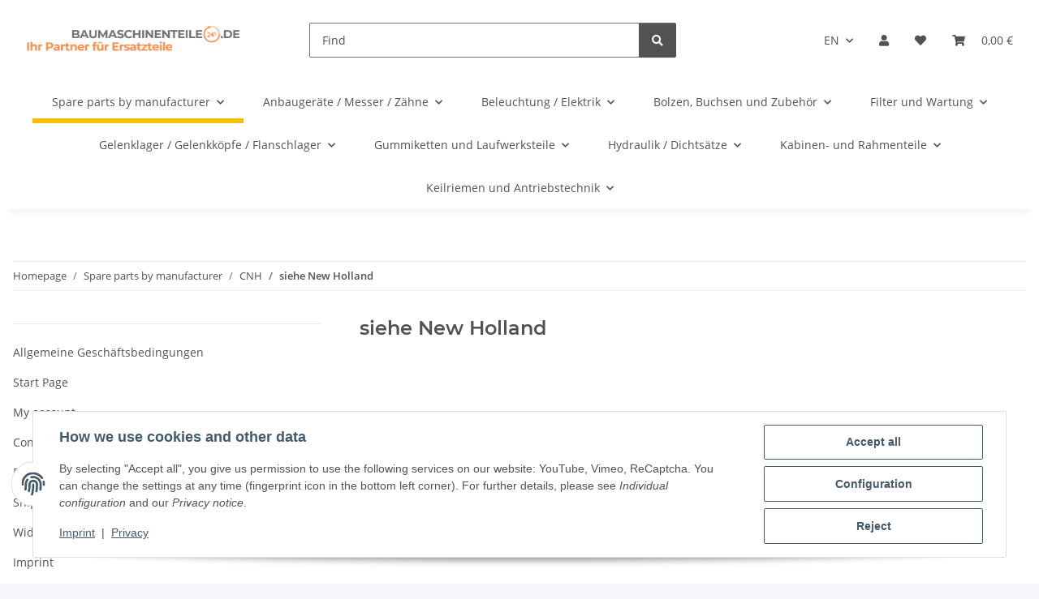

--- FILE ---
content_type: text/html; charset=utf-8
request_url: https://www.baumaschinenteile24.de/index.php?k=26161&lang=eng
body_size: 89758
content:
<!DOCTYPE html>
<html lang="en" itemscope itemtype="https://schema.org/CollectionPage">
    
    <head>
        
            <meta http-equiv="content-type" content="text/html; charset=utf-8">
            <meta name="description" itemprop="description" content="">
                        <meta name="viewport" content="width=device-width, initial-scale=1.0">
            <meta http-equiv="X-UA-Compatible" content="IE=edge">
                        <meta name="robots" content="index, follow">

            <meta itemprop="url" content="https://www.baumaschinenteile24.de/?k=26161&amp;lang=eng">
            <meta property="og:type" content="website">
            <meta property="og:site_name" content="siehe New Holland">
            <meta property="og:title" content="siehe New Holland">
            <meta property="og:description" content="">
            <meta property="og:url" content="https://www.baumaschinenteile24.de/?k=26161&amp;lang=eng">

                                                                                                                        
                            <meta itemprop="image" content="https://www.baumaschinenteile24.de/bilder/intern/shoplogo/baumaschinenteile24 _1800 x 500 px_.jpg">
                <meta property="og:image" content="https://www.baumaschinenteile24.de/bilder/intern/shoplogo/baumaschinenteile24 _1800 x 500 px_.jpg">
                    

        <title itemprop="name">siehe New Holland</title>

                    <link rel="canonical" href="https://www.baumaschinenteile24.de/?k=26161&amp;lang=eng">
        
        

        
            <link rel="icon" href="https://www.baumaschinenteile24.de/favicon.ico" sizes="48x48">
            <link rel="icon" href="https://www.baumaschinenteile24.de/favicon.svg" sizes="any" type="image/svg+xml">
            <link rel="apple-touch-icon" href="https://www.baumaschinenteile24.de/apple-touch-icon.png">
            <link rel="manifest" href="https://www.baumaschinenteile24.de/site.webmanifest">
            <meta name="msapplication-TileColor" content="#1C1D2C">
            <meta name="msapplication-TileImage" content="https://www.baumaschinenteile24.de/mstile-144x144.png">
        
        
            <meta name="theme-color" content="#1C1D2C">
        

        
                                                    
                <style id="criticalCSS">
                    
                        :root{--blue: #007bff;--indigo: #6610f2;--purple: #6f42c1;--pink: #e83e8c;--red: #dc3545;--orange: #fd7e14;--yellow: #ffc107;--green: #28a745;--teal: #20c997;--cyan: #17a2b8;--white: #ffffff;--gray: #707070;--gray-dark: #343a40;--primary: #F8BF00;--secondary: #525252;--success: #1C871E;--info: #525252;--warning: #a56823;--danger: #b90000;--light: #f5f7fa;--dark: #525252;--gray: #707070;--gray-light: #f5f7fa;--gray-medium: #ebebeb;--gray-dark: #9b9b9b;--gray-darker: #525252;--breakpoint-xs: 0;--breakpoint-sm: 576px;--breakpoint-md: 768px;--breakpoint-lg: 992px;--breakpoint-xl: 1300px;--font-family-sans-serif: "Open Sans", sans-serif;--font-family-monospace: SFMono-Regular, Menlo, Monaco, Consolas, "Liberation Mono", "Courier New", monospace}*,*::before,*::after{box-sizing:border-box}html{font-family:sans-serif;line-height:1.15;-webkit-text-size-adjust:100%;-webkit-tap-highlight-color:rgba(0,0,0,0)}article,aside,figcaption,figure,footer,header,hgroup,main,nav,section{display:block}body{margin:0;font-family:"Open Sans",sans-serif;font-size:0.875rem;font-weight:400;line-height:1.5;color:#525252;text-align:left;background-color:#f5f7fa}[tabindex="-1"]:focus:not(:focus-visible){outline:0 !important}hr{box-sizing:content-box;height:0;overflow:visible}h1,h2,h3,h4,h5,h6{margin-top:0;margin-bottom:1rem}p{margin-top:0;margin-bottom:1rem}abbr[title],abbr[data-original-title]{text-decoration:underline;text-decoration:underline dotted;cursor:help;border-bottom:0;text-decoration-skip-ink:none}address{margin-bottom:1rem;font-style:normal;line-height:inherit}ol,ul,dl{margin-top:0;margin-bottom:1rem}ol ol,ul ul,ol ul,ul ol{margin-bottom:0}dt{font-weight:700}dd{margin-bottom:.5rem;margin-left:0}blockquote{margin:0 0 1rem}b,strong{font-weight:bolder}small{font-size:80%}sub,sup{position:relative;font-size:75%;line-height:0;vertical-align:baseline}sub{bottom:-0.25em}sup{top:-0.5em}a{color:#525252;text-decoration:underline;background-color:rgba(0,0,0,0)}a:hover{color:#f8bf00;text-decoration:none}a:not([href]):not([class]){color:inherit;text-decoration:none}a:not([href]):not([class]):hover{color:inherit;text-decoration:none}pre,code,kbd,samp{font-family:SFMono-Regular,Menlo,Monaco,Consolas,"Liberation Mono","Courier New",monospace;font-size:1em}pre{margin-top:0;margin-bottom:1rem;overflow:auto;-ms-overflow-style:scrollbar}figure{margin:0 0 1rem}img{vertical-align:middle;border-style:none}svg{overflow:hidden;vertical-align:middle}table{border-collapse:collapse}caption{padding-top:.75rem;padding-bottom:.75rem;color:#707070;text-align:left;caption-side:bottom}th{text-align:inherit;text-align:-webkit-match-parent}label{display:inline-block;margin-bottom:.5rem}button{border-radius:0}button:focus:not(:focus-visible){outline:0}input,button,select,optgroup,textarea{margin:0;font-family:inherit;font-size:inherit;line-height:inherit}button,input{overflow:visible}button,select{text-transform:none}[role=button]{cursor:pointer}select{word-wrap:normal}button,[type=button],[type=reset],[type=submit]{-webkit-appearance:button}button:not(:disabled),[type=button]:not(:disabled),[type=reset]:not(:disabled),[type=submit]:not(:disabled){cursor:pointer}button::-moz-focus-inner,[type=button]::-moz-focus-inner,[type=reset]::-moz-focus-inner,[type=submit]::-moz-focus-inner{padding:0;border-style:none}input[type=radio],input[type=checkbox]{box-sizing:border-box;padding:0}textarea{overflow:auto;resize:vertical}fieldset{min-width:0;padding:0;margin:0;border:0}legend{display:block;width:100%;max-width:100%;padding:0;margin-bottom:.5rem;font-size:1.5rem;line-height:inherit;color:inherit;white-space:normal}progress{vertical-align:baseline}[type=number]::-webkit-inner-spin-button,[type=number]::-webkit-outer-spin-button{height:auto}[type=search]{outline-offset:-2px;-webkit-appearance:none}[type=search]::-webkit-search-decoration{-webkit-appearance:none}::-webkit-file-upload-button{font:inherit;-webkit-appearance:button}output{display:inline-block}summary{display:list-item;cursor:pointer}template{display:none}[hidden]{display:none !important}.img-fluid{max-width:100%;height:auto}.img-thumbnail{padding:.25rem;background-color:#f5f7fa;border:1px solid #dee2e6;border-radius:.125rem;box-shadow:0 1px 2px rgba(0,0,0,.075);max-width:100%;height:auto}.figure{display:inline-block}.figure-img{margin-bottom:.5rem;line-height:1}.figure-caption{font-size:90%;color:#707070}code{font-size:87.5%;color:#e83e8c;word-wrap:break-word}a>code{color:inherit}kbd{padding:.2rem .4rem;font-size:87.5%;color:#fff;background-color:#212529;border-radius:.125rem;box-shadow:inset 0 -0.1rem 0 rgba(0,0,0,.25)}kbd kbd{padding:0;font-size:100%;font-weight:700;box-shadow:none}pre{display:block;font-size:87.5%;color:#212529}pre code{font-size:inherit;color:inherit;word-break:normal}.pre-scrollable{max-height:340px;overflow-y:scroll}.container,.container-fluid,.container-xl,.container-lg,.container-md,.container-sm{width:100%;padding-right:1rem;padding-left:1rem;margin-right:auto;margin-left:auto}@media(min-width: 576px){.container-sm,.container{max-width:97vw}}@media(min-width: 768px){.container-md,.container-sm,.container{max-width:720px}}@media(min-width: 992px){.container-lg,.container-md,.container-sm,.container{max-width:960px}}@media(min-width: 1300px){.container-xl,.container-lg,.container-md,.container-sm,.container{max-width:1250px}}.row{display:flex;flex-wrap:wrap;margin-right:-1rem;margin-left:-1rem}.no-gutters{margin-right:0;margin-left:0}.no-gutters>.col,.no-gutters>[class*=col-]{padding-right:0;padding-left:0}.col-xl,.col-xl-auto,.col-xl-12,.col-xl-11,.col-xl-10,.col-xl-9,.col-xl-8,.col-xl-7,.col-xl-6,.col-xl-5,.col-xl-4,.col-xl-3,.col-xl-2,.col-xl-1,.col-lg,.col-lg-auto,.col-lg-12,.col-lg-11,.col-lg-10,.col-lg-9,.col-lg-8,.col-lg-7,.col-lg-6,.col-lg-5,.col-lg-4,.col-lg-3,.col-lg-2,.col-lg-1,.col-md,.col-md-auto,.col-md-12,.col-md-11,.col-md-10,.col-md-9,.col-md-8,.col-md-7,.col-md-6,.col-md-5,.col-md-4,.col-md-3,.col-md-2,.col-md-1,.col-sm,.col-sm-auto,.col-sm-12,.col-sm-11,.col-sm-10,.col-sm-9,.col-sm-8,.col-sm-7,.col-sm-6,.col-sm-5,.col-sm-4,.col-sm-3,.col-sm-2,.col-sm-1,.col,.col-auto,.col-12,.col-11,.col-10,.col-9,.col-8,.col-7,.col-6,.col-5,.col-4,.col-3,.col-2,.col-1{position:relative;width:100%;padding-right:1rem;padding-left:1rem}.col{flex-basis:0;flex-grow:1;max-width:100%}.row-cols-1>*{flex:0 0 100%;max-width:100%}.row-cols-2>*{flex:0 0 50%;max-width:50%}.row-cols-3>*{flex:0 0 33.3333333333%;max-width:33.3333333333%}.row-cols-4>*{flex:0 0 25%;max-width:25%}.row-cols-5>*{flex:0 0 20%;max-width:20%}.row-cols-6>*{flex:0 0 16.6666666667%;max-width:16.6666666667%}.col-auto{flex:0 0 auto;width:auto;max-width:100%}.col-1{flex:0 0 8.33333333%;max-width:8.33333333%}.col-2{flex:0 0 16.66666667%;max-width:16.66666667%}.col-3{flex:0 0 25%;max-width:25%}.col-4{flex:0 0 33.33333333%;max-width:33.33333333%}.col-5{flex:0 0 41.66666667%;max-width:41.66666667%}.col-6{flex:0 0 50%;max-width:50%}.col-7{flex:0 0 58.33333333%;max-width:58.33333333%}.col-8{flex:0 0 66.66666667%;max-width:66.66666667%}.col-9{flex:0 0 75%;max-width:75%}.col-10{flex:0 0 83.33333333%;max-width:83.33333333%}.col-11{flex:0 0 91.66666667%;max-width:91.66666667%}.col-12{flex:0 0 100%;max-width:100%}.order-first{order:-1}.order-last{order:13}.order-0{order:0}.order-1{order:1}.order-2{order:2}.order-3{order:3}.order-4{order:4}.order-5{order:5}.order-6{order:6}.order-7{order:7}.order-8{order:8}.order-9{order:9}.order-10{order:10}.order-11{order:11}.order-12{order:12}.offset-1{margin-left:8.33333333%}.offset-2{margin-left:16.66666667%}.offset-3{margin-left:25%}.offset-4{margin-left:33.33333333%}.offset-5{margin-left:41.66666667%}.offset-6{margin-left:50%}.offset-7{margin-left:58.33333333%}.offset-8{margin-left:66.66666667%}.offset-9{margin-left:75%}.offset-10{margin-left:83.33333333%}.offset-11{margin-left:91.66666667%}@media(min-width: 576px){.col-sm{flex-basis:0;flex-grow:1;max-width:100%}.row-cols-sm-1>*{flex:0 0 100%;max-width:100%}.row-cols-sm-2>*{flex:0 0 50%;max-width:50%}.row-cols-sm-3>*{flex:0 0 33.3333333333%;max-width:33.3333333333%}.row-cols-sm-4>*{flex:0 0 25%;max-width:25%}.row-cols-sm-5>*{flex:0 0 20%;max-width:20%}.row-cols-sm-6>*{flex:0 0 16.6666666667%;max-width:16.6666666667%}.col-sm-auto{flex:0 0 auto;width:auto;max-width:100%}.col-sm-1{flex:0 0 8.33333333%;max-width:8.33333333%}.col-sm-2{flex:0 0 16.66666667%;max-width:16.66666667%}.col-sm-3{flex:0 0 25%;max-width:25%}.col-sm-4{flex:0 0 33.33333333%;max-width:33.33333333%}.col-sm-5{flex:0 0 41.66666667%;max-width:41.66666667%}.col-sm-6{flex:0 0 50%;max-width:50%}.col-sm-7{flex:0 0 58.33333333%;max-width:58.33333333%}.col-sm-8{flex:0 0 66.66666667%;max-width:66.66666667%}.col-sm-9{flex:0 0 75%;max-width:75%}.col-sm-10{flex:0 0 83.33333333%;max-width:83.33333333%}.col-sm-11{flex:0 0 91.66666667%;max-width:91.66666667%}.col-sm-12{flex:0 0 100%;max-width:100%}.order-sm-first{order:-1}.order-sm-last{order:13}.order-sm-0{order:0}.order-sm-1{order:1}.order-sm-2{order:2}.order-sm-3{order:3}.order-sm-4{order:4}.order-sm-5{order:5}.order-sm-6{order:6}.order-sm-7{order:7}.order-sm-8{order:8}.order-sm-9{order:9}.order-sm-10{order:10}.order-sm-11{order:11}.order-sm-12{order:12}.offset-sm-0{margin-left:0}.offset-sm-1{margin-left:8.33333333%}.offset-sm-2{margin-left:16.66666667%}.offset-sm-3{margin-left:25%}.offset-sm-4{margin-left:33.33333333%}.offset-sm-5{margin-left:41.66666667%}.offset-sm-6{margin-left:50%}.offset-sm-7{margin-left:58.33333333%}.offset-sm-8{margin-left:66.66666667%}.offset-sm-9{margin-left:75%}.offset-sm-10{margin-left:83.33333333%}.offset-sm-11{margin-left:91.66666667%}}@media(min-width: 768px){.col-md{flex-basis:0;flex-grow:1;max-width:100%}.row-cols-md-1>*{flex:0 0 100%;max-width:100%}.row-cols-md-2>*{flex:0 0 50%;max-width:50%}.row-cols-md-3>*{flex:0 0 33.3333333333%;max-width:33.3333333333%}.row-cols-md-4>*{flex:0 0 25%;max-width:25%}.row-cols-md-5>*{flex:0 0 20%;max-width:20%}.row-cols-md-6>*{flex:0 0 16.6666666667%;max-width:16.6666666667%}.col-md-auto{flex:0 0 auto;width:auto;max-width:100%}.col-md-1{flex:0 0 8.33333333%;max-width:8.33333333%}.col-md-2{flex:0 0 16.66666667%;max-width:16.66666667%}.col-md-3{flex:0 0 25%;max-width:25%}.col-md-4{flex:0 0 33.33333333%;max-width:33.33333333%}.col-md-5{flex:0 0 41.66666667%;max-width:41.66666667%}.col-md-6{flex:0 0 50%;max-width:50%}.col-md-7{flex:0 0 58.33333333%;max-width:58.33333333%}.col-md-8{flex:0 0 66.66666667%;max-width:66.66666667%}.col-md-9{flex:0 0 75%;max-width:75%}.col-md-10{flex:0 0 83.33333333%;max-width:83.33333333%}.col-md-11{flex:0 0 91.66666667%;max-width:91.66666667%}.col-md-12{flex:0 0 100%;max-width:100%}.order-md-first{order:-1}.order-md-last{order:13}.order-md-0{order:0}.order-md-1{order:1}.order-md-2{order:2}.order-md-3{order:3}.order-md-4{order:4}.order-md-5{order:5}.order-md-6{order:6}.order-md-7{order:7}.order-md-8{order:8}.order-md-9{order:9}.order-md-10{order:10}.order-md-11{order:11}.order-md-12{order:12}.offset-md-0{margin-left:0}.offset-md-1{margin-left:8.33333333%}.offset-md-2{margin-left:16.66666667%}.offset-md-3{margin-left:25%}.offset-md-4{margin-left:33.33333333%}.offset-md-5{margin-left:41.66666667%}.offset-md-6{margin-left:50%}.offset-md-7{margin-left:58.33333333%}.offset-md-8{margin-left:66.66666667%}.offset-md-9{margin-left:75%}.offset-md-10{margin-left:83.33333333%}.offset-md-11{margin-left:91.66666667%}}@media(min-width: 992px){.col-lg{flex-basis:0;flex-grow:1;max-width:100%}.row-cols-lg-1>*{flex:0 0 100%;max-width:100%}.row-cols-lg-2>*{flex:0 0 50%;max-width:50%}.row-cols-lg-3>*{flex:0 0 33.3333333333%;max-width:33.3333333333%}.row-cols-lg-4>*{flex:0 0 25%;max-width:25%}.row-cols-lg-5>*{flex:0 0 20%;max-width:20%}.row-cols-lg-6>*{flex:0 0 16.6666666667%;max-width:16.6666666667%}.col-lg-auto{flex:0 0 auto;width:auto;max-width:100%}.col-lg-1{flex:0 0 8.33333333%;max-width:8.33333333%}.col-lg-2{flex:0 0 16.66666667%;max-width:16.66666667%}.col-lg-3{flex:0 0 25%;max-width:25%}.col-lg-4{flex:0 0 33.33333333%;max-width:33.33333333%}.col-lg-5{flex:0 0 41.66666667%;max-width:41.66666667%}.col-lg-6{flex:0 0 50%;max-width:50%}.col-lg-7{flex:0 0 58.33333333%;max-width:58.33333333%}.col-lg-8{flex:0 0 66.66666667%;max-width:66.66666667%}.col-lg-9{flex:0 0 75%;max-width:75%}.col-lg-10{flex:0 0 83.33333333%;max-width:83.33333333%}.col-lg-11{flex:0 0 91.66666667%;max-width:91.66666667%}.col-lg-12{flex:0 0 100%;max-width:100%}.order-lg-first{order:-1}.order-lg-last{order:13}.order-lg-0{order:0}.order-lg-1{order:1}.order-lg-2{order:2}.order-lg-3{order:3}.order-lg-4{order:4}.order-lg-5{order:5}.order-lg-6{order:6}.order-lg-7{order:7}.order-lg-8{order:8}.order-lg-9{order:9}.order-lg-10{order:10}.order-lg-11{order:11}.order-lg-12{order:12}.offset-lg-0{margin-left:0}.offset-lg-1{margin-left:8.33333333%}.offset-lg-2{margin-left:16.66666667%}.offset-lg-3{margin-left:25%}.offset-lg-4{margin-left:33.33333333%}.offset-lg-5{margin-left:41.66666667%}.offset-lg-6{margin-left:50%}.offset-lg-7{margin-left:58.33333333%}.offset-lg-8{margin-left:66.66666667%}.offset-lg-9{margin-left:75%}.offset-lg-10{margin-left:83.33333333%}.offset-lg-11{margin-left:91.66666667%}}@media(min-width: 1300px){.col-xl{flex-basis:0;flex-grow:1;max-width:100%}.row-cols-xl-1>*{flex:0 0 100%;max-width:100%}.row-cols-xl-2>*{flex:0 0 50%;max-width:50%}.row-cols-xl-3>*{flex:0 0 33.3333333333%;max-width:33.3333333333%}.row-cols-xl-4>*{flex:0 0 25%;max-width:25%}.row-cols-xl-5>*{flex:0 0 20%;max-width:20%}.row-cols-xl-6>*{flex:0 0 16.6666666667%;max-width:16.6666666667%}.col-xl-auto{flex:0 0 auto;width:auto;max-width:100%}.col-xl-1{flex:0 0 8.33333333%;max-width:8.33333333%}.col-xl-2{flex:0 0 16.66666667%;max-width:16.66666667%}.col-xl-3{flex:0 0 25%;max-width:25%}.col-xl-4{flex:0 0 33.33333333%;max-width:33.33333333%}.col-xl-5{flex:0 0 41.66666667%;max-width:41.66666667%}.col-xl-6{flex:0 0 50%;max-width:50%}.col-xl-7{flex:0 0 58.33333333%;max-width:58.33333333%}.col-xl-8{flex:0 0 66.66666667%;max-width:66.66666667%}.col-xl-9{flex:0 0 75%;max-width:75%}.col-xl-10{flex:0 0 83.33333333%;max-width:83.33333333%}.col-xl-11{flex:0 0 91.66666667%;max-width:91.66666667%}.col-xl-12{flex:0 0 100%;max-width:100%}.order-xl-first{order:-1}.order-xl-last{order:13}.order-xl-0{order:0}.order-xl-1{order:1}.order-xl-2{order:2}.order-xl-3{order:3}.order-xl-4{order:4}.order-xl-5{order:5}.order-xl-6{order:6}.order-xl-7{order:7}.order-xl-8{order:8}.order-xl-9{order:9}.order-xl-10{order:10}.order-xl-11{order:11}.order-xl-12{order:12}.offset-xl-0{margin-left:0}.offset-xl-1{margin-left:8.33333333%}.offset-xl-2{margin-left:16.66666667%}.offset-xl-3{margin-left:25%}.offset-xl-4{margin-left:33.33333333%}.offset-xl-5{margin-left:41.66666667%}.offset-xl-6{margin-left:50%}.offset-xl-7{margin-left:58.33333333%}.offset-xl-8{margin-left:66.66666667%}.offset-xl-9{margin-left:75%}.offset-xl-10{margin-left:83.33333333%}.offset-xl-11{margin-left:91.66666667%}}.nav{display:flex;flex-wrap:wrap;padding-left:0;margin-bottom:0;list-style:none}.nav-link{display:block;padding:.5rem 1rem;text-decoration:none}.nav-link:hover,.nav-link:focus{text-decoration:none}.nav-link.disabled{color:#707070;pointer-events:none;cursor:default}.nav-tabs{border-bottom:1px solid #dee2e6}.nav-tabs .nav-link{margin-bottom:-1px;background-color:rgba(0,0,0,0);border:1px solid rgba(0,0,0,0);border-top-left-radius:0;border-top-right-radius:0}.nav-tabs .nav-link:hover,.nav-tabs .nav-link:focus{isolation:isolate;border-color:rgba(0,0,0,0)}.nav-tabs .nav-link.disabled{color:#707070;background-color:rgba(0,0,0,0);border-color:rgba(0,0,0,0)}.nav-tabs .nav-link.active,.nav-tabs .nav-item.show .nav-link{color:#525252;background-color:rgba(0,0,0,0);border-color:#f8bf00}.nav-tabs .dropdown-menu{margin-top:-1px;border-top-left-radius:0;border-top-right-radius:0}.nav-pills .nav-link{background:none;border:0;border-radius:.125rem}.nav-pills .nav-link.active,.nav-pills .show>.nav-link{color:#fff;background-color:#f8bf00}.nav-fill>.nav-link,.nav-fill .nav-item{flex:1 1 auto;text-align:center}.nav-justified>.nav-link,.nav-justified .nav-item{flex-basis:0;flex-grow:1;text-align:center}.tab-content>.tab-pane{display:none}.tab-content>.active{display:block}.navbar{position:relative;display:flex;flex-wrap:wrap;align-items:center;justify-content:space-between;padding:.4rem 1rem}.navbar .container,.navbar .container-fluid,.navbar .container-sm,.navbar .container-md,.navbar .container-lg,.navbar .container-xl{display:flex;flex-wrap:wrap;align-items:center;justify-content:space-between}.navbar-brand{display:inline-block;padding-top:.40625rem;padding-bottom:.40625rem;margin-right:1rem;font-size:1rem;line-height:inherit;white-space:nowrap}.navbar-brand:hover,.navbar-brand:focus{text-decoration:none}.navbar-nav{display:flex;flex-direction:column;padding-left:0;margin-bottom:0;list-style:none}.navbar-nav .nav-link{padding-right:0;padding-left:0}.navbar-nav .dropdown-menu{position:static;float:none}.navbar-text{display:inline-block;padding-top:.5rem;padding-bottom:.5rem}.navbar-collapse{flex-basis:100%;flex-grow:1;align-items:center}.navbar-toggler{padding:.25rem .75rem;font-size:1rem;line-height:1;background-color:rgba(0,0,0,0);border:1px solid rgba(0,0,0,0);border-radius:.125rem}.navbar-toggler:hover,.navbar-toggler:focus{text-decoration:none}.navbar-toggler-icon{display:inline-block;width:1.5em;height:1.5em;vertical-align:middle;content:"";background:50%/100% 100% no-repeat}.navbar-nav-scroll{max-height:75vh;overflow-y:auto}@media(max-width: 575.98px){.navbar-expand-sm>.container,.navbar-expand-sm>.container-fluid,.navbar-expand-sm>.container-sm,.navbar-expand-sm>.container-md,.navbar-expand-sm>.container-lg,.navbar-expand-sm>.container-xl{padding-right:0;padding-left:0}}@media(min-width: 576px){.navbar-expand-sm{flex-flow:row nowrap;justify-content:flex-start}.navbar-expand-sm .navbar-nav{flex-direction:row}.navbar-expand-sm .navbar-nav .dropdown-menu{position:absolute}.navbar-expand-sm .navbar-nav .nav-link{padding-right:1.5rem;padding-left:1.5rem}.navbar-expand-sm>.container,.navbar-expand-sm>.container-fluid,.navbar-expand-sm>.container-sm,.navbar-expand-sm>.container-md,.navbar-expand-sm>.container-lg,.navbar-expand-sm>.container-xl{flex-wrap:nowrap}.navbar-expand-sm .navbar-nav-scroll{overflow:visible}.navbar-expand-sm .navbar-collapse{display:flex !important;flex-basis:auto}.navbar-expand-sm .navbar-toggler{display:none}}@media(max-width: 767.98px){.navbar-expand-md>.container,.navbar-expand-md>.container-fluid,.navbar-expand-md>.container-sm,.navbar-expand-md>.container-md,.navbar-expand-md>.container-lg,.navbar-expand-md>.container-xl{padding-right:0;padding-left:0}}@media(min-width: 768px){.navbar-expand-md{flex-flow:row nowrap;justify-content:flex-start}.navbar-expand-md .navbar-nav{flex-direction:row}.navbar-expand-md .navbar-nav .dropdown-menu{position:absolute}.navbar-expand-md .navbar-nav .nav-link{padding-right:1.5rem;padding-left:1.5rem}.navbar-expand-md>.container,.navbar-expand-md>.container-fluid,.navbar-expand-md>.container-sm,.navbar-expand-md>.container-md,.navbar-expand-md>.container-lg,.navbar-expand-md>.container-xl{flex-wrap:nowrap}.navbar-expand-md .navbar-nav-scroll{overflow:visible}.navbar-expand-md .navbar-collapse{display:flex !important;flex-basis:auto}.navbar-expand-md .navbar-toggler{display:none}}@media(max-width: 991.98px){.navbar-expand-lg>.container,.navbar-expand-lg>.container-fluid,.navbar-expand-lg>.container-sm,.navbar-expand-lg>.container-md,.navbar-expand-lg>.container-lg,.navbar-expand-lg>.container-xl{padding-right:0;padding-left:0}}@media(min-width: 992px){.navbar-expand-lg{flex-flow:row nowrap;justify-content:flex-start}.navbar-expand-lg .navbar-nav{flex-direction:row}.navbar-expand-lg .navbar-nav .dropdown-menu{position:absolute}.navbar-expand-lg .navbar-nav .nav-link{padding-right:1.5rem;padding-left:1.5rem}.navbar-expand-lg>.container,.navbar-expand-lg>.container-fluid,.navbar-expand-lg>.container-sm,.navbar-expand-lg>.container-md,.navbar-expand-lg>.container-lg,.navbar-expand-lg>.container-xl{flex-wrap:nowrap}.navbar-expand-lg .navbar-nav-scroll{overflow:visible}.navbar-expand-lg .navbar-collapse{display:flex !important;flex-basis:auto}.navbar-expand-lg .navbar-toggler{display:none}}@media(max-width: 1299.98px){.navbar-expand-xl>.container,.navbar-expand-xl>.container-fluid,.navbar-expand-xl>.container-sm,.navbar-expand-xl>.container-md,.navbar-expand-xl>.container-lg,.navbar-expand-xl>.container-xl{padding-right:0;padding-left:0}}@media(min-width: 1300px){.navbar-expand-xl{flex-flow:row nowrap;justify-content:flex-start}.navbar-expand-xl .navbar-nav{flex-direction:row}.navbar-expand-xl .navbar-nav .dropdown-menu{position:absolute}.navbar-expand-xl .navbar-nav .nav-link{padding-right:1.5rem;padding-left:1.5rem}.navbar-expand-xl>.container,.navbar-expand-xl>.container-fluid,.navbar-expand-xl>.container-sm,.navbar-expand-xl>.container-md,.navbar-expand-xl>.container-lg,.navbar-expand-xl>.container-xl{flex-wrap:nowrap}.navbar-expand-xl .navbar-nav-scroll{overflow:visible}.navbar-expand-xl .navbar-collapse{display:flex !important;flex-basis:auto}.navbar-expand-xl .navbar-toggler{display:none}}.navbar-expand{flex-flow:row nowrap;justify-content:flex-start}.navbar-expand>.container,.navbar-expand>.container-fluid,.navbar-expand>.container-sm,.navbar-expand>.container-md,.navbar-expand>.container-lg,.navbar-expand>.container-xl{padding-right:0;padding-left:0}.navbar-expand .navbar-nav{flex-direction:row}.navbar-expand .navbar-nav .dropdown-menu{position:absolute}.navbar-expand .navbar-nav .nav-link{padding-right:1.5rem;padding-left:1.5rem}.navbar-expand>.container,.navbar-expand>.container-fluid,.navbar-expand>.container-sm,.navbar-expand>.container-md,.navbar-expand>.container-lg,.navbar-expand>.container-xl{flex-wrap:nowrap}.navbar-expand .navbar-nav-scroll{overflow:visible}.navbar-expand .navbar-collapse{display:flex !important;flex-basis:auto}.navbar-expand .navbar-toggler{display:none}.navbar-light .navbar-brand{color:rgba(0,0,0,.9)}.navbar-light .navbar-brand:hover,.navbar-light .navbar-brand:focus{color:rgba(0,0,0,.9)}.navbar-light .navbar-nav .nav-link{color:#525252}.navbar-light .navbar-nav .nav-link:hover,.navbar-light .navbar-nav .nav-link:focus{color:#f8bf00}.navbar-light .navbar-nav .nav-link.disabled{color:rgba(0,0,0,.3)}.navbar-light .navbar-nav .show>.nav-link,.navbar-light .navbar-nav .active>.nav-link,.navbar-light .navbar-nav .nav-link.show,.navbar-light .navbar-nav .nav-link.active{color:rgba(0,0,0,.9)}.navbar-light .navbar-toggler{color:#525252;border-color:rgba(0,0,0,.1)}.navbar-light .navbar-toggler-icon{background-image:url("data:image/svg+xml,%3csvg xmlns='http://www.w3.org/2000/svg' width='30' height='30' viewBox='0 0 30 30'%3e%3cpath stroke='%23525252' stroke-linecap='round' stroke-miterlimit='10' stroke-width='2' d='M4 7h22M4 15h22M4 23h22'/%3e%3c/svg%3e")}.navbar-light .navbar-text{color:#525252}.navbar-light .navbar-text a{color:rgba(0,0,0,.9)}.navbar-light .navbar-text a:hover,.navbar-light .navbar-text a:focus{color:rgba(0,0,0,.9)}.navbar-dark .navbar-brand{color:#fff}.navbar-dark .navbar-brand:hover,.navbar-dark .navbar-brand:focus{color:#fff}.navbar-dark .navbar-nav .nav-link{color:rgba(255,255,255,.5)}.navbar-dark .navbar-nav .nav-link:hover,.navbar-dark .navbar-nav .nav-link:focus{color:rgba(255,255,255,.75)}.navbar-dark .navbar-nav .nav-link.disabled{color:rgba(255,255,255,.25)}.navbar-dark .navbar-nav .show>.nav-link,.navbar-dark .navbar-nav .active>.nav-link,.navbar-dark .navbar-nav .nav-link.show,.navbar-dark .navbar-nav .nav-link.active{color:#fff}.navbar-dark .navbar-toggler{color:rgba(255,255,255,.5);border-color:rgba(255,255,255,.1)}.navbar-dark .navbar-toggler-icon{background-image:url("data:image/svg+xml,%3csvg xmlns='http://www.w3.org/2000/svg' width='30' height='30' viewBox='0 0 30 30'%3e%3cpath stroke='rgba%28255, 255, 255, 0.5%29' stroke-linecap='round' stroke-miterlimit='10' stroke-width='2' d='M4 7h22M4 15h22M4 23h22'/%3e%3c/svg%3e")}.navbar-dark .navbar-text{color:rgba(255,255,255,.5)}.navbar-dark .navbar-text a{color:#fff}.navbar-dark .navbar-text a:hover,.navbar-dark .navbar-text a:focus{color:#fff}.pagination-sm .page-item.active .page-link::after,.pagination-sm .page-item.active .page-text::after{left:.375rem;right:.375rem}.pagination-lg .page-item.active .page-link::after,.pagination-lg .page-item.active .page-text::after{left:1.125rem;right:1.125rem}.page-item{position:relative}.page-item.active{font-weight:700}.page-item.active .page-link::after,.page-item.active .page-text::after{content:"";position:absolute;left:.5625rem;bottom:0;right:.5625rem;border-bottom:4px solid #f8bf00}@media(min-width: 768px){.dropdown-item.page-item{background-color:rgba(0,0,0,0)}}.page-link,.page-text{text-decoration:none}.pagination{margin-bottom:0;justify-content:space-between;align-items:center}@media(min-width: 768px){.pagination{justify-content:normal}.pagination .dropdown>.btn{display:none}.pagination .dropdown-menu{position:static !important;transform:none !important;display:flex;margin:0;padding:0;border:0;min-width:auto}.pagination .dropdown-item{width:auto;display:inline-block;padding:0}.pagination .dropdown-item.active{background-color:rgba(0,0,0,0);color:#525252}.pagination .dropdown-item:hover{background-color:rgba(0,0,0,0)}.pagination .pagination-site{display:none}}@media(max-width: 767.98px){.pagination .dropdown-item{padding:0}.pagination .dropdown-item.active .page-link,.pagination .dropdown-item.active .page-text,.pagination .dropdown-item:active .page-link,.pagination .dropdown-item:active .page-text{color:#525252}}.productlist-page-nav{align-items:center}.productlist-page-nav .pagination{margin:0}.productlist-page-nav .displayoptions{margin-bottom:1rem}@media(min-width: 768px){.productlist-page-nav .displayoptions{margin-bottom:0}}.productlist-page-nav .displayoptions .btn-group+.btn-group+.btn-group{margin-left:.5rem}.productlist-page-nav .result-option-wrapper{margin-right:.5rem}.productlist-page-nav .productlist-item-info{margin-bottom:.5rem;margin-left:auto;margin-right:auto;display:flex}@media(min-width: 768px){.productlist-page-nav .productlist-item-info{margin-right:0;margin-bottom:0}.productlist-page-nav .productlist-item-info.productlist-item-border{border-right:1px solid #ebebeb;padding-right:1rem}}.productlist-page-nav.productlist-page-nav-header-m{margin-top:3rem}@media(min-width: 768px){.productlist-page-nav.productlist-page-nav-header-m{margin-top:2rem}.productlist-page-nav.productlist-page-nav-header-m>.col{margin-top:1rem}}.productlist-page-nav-bottom{margin-bottom:2rem}.pagination-wrapper{margin-bottom:1rem;align-items:center;border-top:1px solid #f5f7fa;border-bottom:1px solid #f5f7fa;padding-top:.5rem;padding-bottom:.5rem}.pagination-wrapper .pagination-entries{font-weight:700;margin-bottom:1rem}@media(min-width: 768px){.pagination-wrapper .pagination-entries{margin-bottom:0}}.pagination-wrapper .pagination-selects{margin-left:auto;margin-top:1rem}@media(min-width: 768px){.pagination-wrapper .pagination-selects{margin-left:0;margin-top:0}}.pagination-wrapper .pagination-selects .pagination-selects-entries{margin-bottom:1rem}@media(min-width: 768px){.pagination-wrapper .pagination-selects .pagination-selects-entries{margin-right:1rem;margin-bottom:0}}.pagination-no-wrapper{border:0;padding-top:0;padding-bottom:0}.topbar-wrapper{position:relative;z-index:1021;flex-direction:row-reverse}.sticky-header header{position:sticky;top:0}#jtl-nav-wrapper .form-control::placeholder,#jtl-nav-wrapper .form-control:focus::placeholder{color:#525252}#jtl-nav-wrapper .label-slide .form-group:not(.exclude-from-label-slide):not(.checkbox) label{background:#fff;color:#525252}header{box-shadow:0 1rem .5625rem -0.75rem rgba(0,0,0,.06);position:relative;z-index:1020}header .dropdown-menu{background-color:#fff;color:#525252}header .navbar-toggler{color:#525252}header .navbar-brand img{max-width:50vw;object-fit:contain}header .nav-right .dropdown-menu{margin-top:-0.03125rem;box-shadow:inset 0 1rem .5625rem -0.75rem rgba(0,0,0,.06)}@media(min-width: 992px){header #mainNavigation{margin-right:1rem}}@media(max-width: 991.98px){header .navbar-brand img{max-width:30vw}header .dropup,header .dropright,header .dropdown,header .dropleft,header .col,header [class*=col-]{position:static}header .navbar-collapse{position:fixed;top:0;left:0;display:block;height:100vh !important;-webkit-overflow-scrolling:touch;max-width:16.875rem;transition:all .2s ease-in-out;z-index:1050;width:100%;background:#fff}header .navbar-collapse:not(.show){transform:translateX(-100%)}header .navbar-nav{transition:all .2s ease-in-out}header .navbar-nav .nav-item,header .navbar-nav .nav-link{margin-left:0;margin-right:0;padding-left:1rem;padding-right:1rem;padding-top:1rem;padding-bottom:1rem}header .navbar-nav .nav-link{margin-top:-1rem;margin-bottom:-1rem;margin-left:-1rem;margin-right:-1rem;display:flex;align-items:center;justify-content:space-between}header .navbar-nav .nav-link::after{content:'\f054' !important;font-family:"Font Awesome 5 Free" !important;font-weight:900;margin-left:.5rem;margin-top:0;font-size:.75em}header .navbar-nav .nav-item.dropdown>.nav-link>.product-count{display:none}header .navbar-nav .nav-item:not(.dropdown) .nav-link::after{display:none}header .navbar-nav .dropdown-menu{position:absolute;left:100%;top:0;box-shadow:none;width:100%;padding:0;margin:0}header .navbar-nav .dropdown-menu:not(.show){display:none}header .navbar-nav .dropdown-body{margin:0}header .navbar-nav .nav{flex-direction:column}header .nav-mobile-header{padding-left:1rem;padding-right:1rem}header .nav-mobile-header>.row{height:3.125rem}header .nav-mobile-header .nav-mobile-header-hr{margin-top:0;margin-bottom:0}header .nav-mobile-body{height:calc(100vh - 3.125rem);height:calc(var(--vh, 1vh)*100 - 3.125rem);overflow-y:auto;position:relative}header .nav-scrollbar-inner{overflow:visible}header .nav-right{font-size:1rem}header .nav-right .dropdown-menu{width:100%}}@media(min-width: 992px){header .navbar-collapse{height:4.3125rem}header .navbar-nav>.nav-item>.nav-link{position:relative;padding:1.5rem}header .navbar-nav>.nav-item>.nav-link::before{content:"";position:absolute;bottom:0;left:50%;transform:translateX(-50%);border-width:0 0 6px;border-color:#f8bf00;border-style:solid;transition:width .4s;width:0}header .navbar-nav>.nav-item.active>.nav-link::before,header .navbar-nav>.nav-item:hover>.nav-link::before,header .navbar-nav>.nav-item.hover>.nav-link::before{width:100%}header .navbar-nav>.nav-item>.dropdown-menu{max-height:calc(100vh - 12.5rem);overflow:auto;margin-top:-0.03125rem;box-shadow:inset 0 1rem .5625rem -0.75rem rgba(0,0,0,.06)}header .navbar-nav>.nav-item.dropdown-full{position:static}header .navbar-nav>.nav-item.dropdown-full .dropdown-menu{width:100%}header .navbar-nav>.nav-item .product-count{display:none}header .navbar-nav>.nav-item .nav{flex-wrap:wrap}header .navbar-nav .nav .nav-link{padding:0}header .navbar-nav .nav .nav-link::after{display:none}header .navbar-nav .dropdown .nav-item{width:100%}header .nav-mobile-body{align-self:flex-start;width:100%}header .nav-scrollbar-inner{width:100%}header .nav-right .nav-link{padding-top:1.5rem;padding-bottom:1.5rem}header .submenu-headline::after{display:none}header .submenu-headline-toplevel{font-family:Montserrat,sans-serif;font-size:1rem;border-bottom:1px solid #ebebeb;margin-bottom:1rem}header .subcategory-wrapper .categories-recursive-dropdown{display:block;position:static !important;box-shadow:none}header .subcategory-wrapper .categories-recursive-dropdown>.nav{flex-direction:column}header .subcategory-wrapper .categories-recursive-dropdown .categories-recursive-dropdown{margin-left:.25rem}}header .submenu-headline-image{margin-bottom:1rem;display:none}@media(min-width: 992px){header .submenu-headline-image{display:block}}header #burger-menu{margin-right:1rem}header .table,header .dropdown-item,header .btn-outline-primary{color:#525252}header .dropdown-item{background-color:rgba(0,0,0,0)}header .dropdown-item:hover{background-color:#f5f7fa}header .btn-outline-primary:hover{color:#525252}@media(min-width: 992px){.nav-item-lg-m{margin-top:1.5rem;margin-bottom:1.5rem}}.fixed-search{background-color:#fff;box-shadow:0 .25rem .5rem rgba(0,0,0,.2);padding-top:.5rem;padding-bottom:.5rem}.fixed-search .form-control{background-color:#fff;color:#525252}.fixed-search .form-control::placeholder{color:#525252}.main-search .twitter-typeahead{display:flex;flex-grow:1}.form-clear{align-items:center;bottom:8px;color:#525252;cursor:pointer;display:flex;height:24px;justify-content:center;position:absolute;right:52px;width:24px;z-index:10}.account-icon-dropdown .account-icon-dropdown-pass{margin-bottom:2rem}.account-icon-dropdown .dropdown-footer{background-color:#f5f7fa}.account-icon-dropdown .dropdown-footer a{text-decoration:underline}.account-icon-dropdown .account-icon-dropdown-logout{padding-bottom:.5rem}.cart-dropdown-shipping-notice{color:#707070}.is-checkout header,.is-checkout .navbar{height:2.8rem}@media(min-width: 992px){.is-checkout header,.is-checkout .navbar{height:4.2625rem}}.is-checkout .search-form-wrapper-fixed,.is-checkout .fixed-search{display:none}@media(max-width: 991.98px){.nav-icons{height:2.8rem}}.search-form-wrapper-fixed{padding-top:.5rem;padding-bottom:.5rem}.full-width-mega .main-search-wrapper .twitter-typeahead{flex:1}@media(min-width: 992px){.full-width-mega .main-search-wrapper{display:block}}@media(max-width: 991.98px){.full-width-mega.sticky-top .main-search-wrapper{padding-right:0;padding-left:0;flex:0 0 auto;width:auto;max-width:100%}.full-width-mega.sticky-top .main-search-wrapper+.col,.full-width-mega.sticky-top .main-search-wrapper a{padding-left:0}.full-width-mega.sticky-top .main-search-wrapper .nav-link{padding-right:.7rem}.full-width-mega .secure-checkout-icon{flex:0 0 auto;width:auto;max-width:100%;margin-left:auto}.full-width-mega .toggler-logo-wrapper{position:initial;width:max-content}}.full-width-mega .nav-icons-wrapper{padding-left:0}.full-width-mega .nav-logo-wrapper{padding-right:0;margin-right:auto}@media(min-width: 992px){.full-width-mega .navbar-expand-lg .nav-multiple-row .navbar-nav{flex-wrap:wrap}.full-width-mega #mainNavigation.nav-multiple-row{height:auto;margin-right:0}.full-width-mega .nav-multiple-row .nav-scrollbar-inner{padding-bottom:0}.full-width-mega .nav-multiple-row .nav-scrollbar-arrow{display:none}.full-width-mega .menu-search-position-center .main-search-wrapper{margin-right:auto}.full-width-mega .menu-search-position-left .main-search-wrapper{margin-right:auto}.full-width-mega .menu-search-position-left .nav-logo-wrapper{margin-right:initial}.full-width-mega .menu-center-center.menu-multiple-rows-multiple .nav-scrollbar-inner{justify-content:center}.full-width-mega .menu-center-space-between.menu-multiple-rows-multiple .nav-scrollbar-inner{justify-content:space-between}}@media(min-width: 992px){header.full-width-mega .nav-right .dropdown-menu{box-shadow:0 0 7px #000}header .nav-multiple-row .navbar-nav>.nav-item>.nav-link{padding:1rem 1.5rem}}.slick-slider{position:relative;display:block;box-sizing:border-box;-webkit-touch-callout:none;-webkit-user-select:none;-khtml-user-select:none;-moz-user-select:none;-ms-user-select:none;user-select:none;-ms-touch-action:pan-y;touch-action:pan-y;-webkit-tap-highlight-color:rgba(0,0,0,0)}.slick-list{position:relative;overflow:hidden;display:block;margin:0;padding:0}.slick-list:focus{outline:none}.slick-list.dragging{cursor:pointer;cursor:hand}.slick-slider .slick-track,.slick-slider .slick-list{-webkit-transform:translate3d(0, 0, 0);-moz-transform:translate3d(0, 0, 0);-ms-transform:translate3d(0, 0, 0);-o-transform:translate3d(0, 0, 0);transform:translate3d(0, 0, 0)}.slick-track{position:relative;left:0;top:0;display:block;margin-left:auto;margin-right:auto;margin-bottom:2px}.slick-track:before,.slick-track:after{content:"";display:table}.slick-track:after{clear:both}.slick-loading .slick-track{visibility:hidden}.slick-slide{float:left;height:100%;min-height:1px;display:none}[dir=rtl] .slick-slide{float:right}.slick-slide img{display:block}.slick-slide.slick-loading img{display:none}.slick-slide.dragging img{pointer-events:none}.slick-initialized .slick-slide{display:block}.slick-loading .slick-slide{visibility:hidden}.slick-vertical .slick-slide{display:block;height:auto;border:1px solid rgba(0,0,0,0)}.slick-arrow.slick-hidden{display:none}:root{--vh: 1vh}.fa,.fas,.far,.fal{display:inline-block}h1,h2,h3,h4,h5,h6,.h1,.h2,.h3,.sidepanel-left .box-normal .box-normal-link,.productlist-filter-headline,.h4,.h5,.h6{margin-bottom:1rem;font-family:Montserrat,sans-serif;font-weight:400;line-height:1.2;color:#525252}h1,.h1{font-size:1.875rem}h2,.h2{font-size:1.5rem}h3,.h3,.sidepanel-left .box-normal .box-normal-link,.productlist-filter-headline{font-size:1rem}h4,.h4{font-size:0.875rem}h5,.h5{font-size:0.875rem}h6,.h6{font-size:0.875rem}.btn-skip-to{position:absolute;top:0;transition:transform 200ms;transform:scale(0);margin:1%;z-index:1070;background:#fff;border:3px solid #f8bf00;font-weight:400;color:#525252;text-align:center;vertical-align:middle;padding:.625rem .9375rem;border-radius:.125rem;font-weight:bolder;text-decoration:none}.btn-skip-to:focus{transform:scale(1)}.slick-slide a:hover,.slick-slide a:focus{color:#f8bf00;text-decoration:none}.slick-slide a:not([href]):not([class]):hover,.slick-slide a:not([href]):not([class]):focus{color:inherit;text-decoration:none}.banner .img-fluid{width:100%}.label-slide .form-group:not(.exclude-from-label-slide):not(.checkbox) label{display:none}.modal{display:none}.carousel-thumbnails .slick-arrow{opacity:0}.slick-dots{flex:0 0 100%;display:flex;justify-content:center;align-items:center;font-size:0;line-height:0;padding:0;height:1rem;width:100%;margin:2rem 0 0}.slick-dots li{margin:0 .25rem;list-style-type:none}.slick-dots li button{width:.75rem;height:.75rem;padding:0;border-radius:50%;border:.125rem solid #ebebeb;background-color:#ebebeb;transition:all .2s ease-in-out}.slick-dots li.slick-active button{background-color:#525252;border-color:#525252}.consent-modal:not(.active){display:none}.consent-banner-icon{width:1em;height:1em}.mini>#consent-banner{display:none}html{overflow-y:scroll}.dropdown-menu{display:none}.dropdown-toggle::after{content:"";margin-left:.5rem;display:inline-block}.list-unstyled,.list-icons{padding-left:0;list-style:none}.input-group{position:relative;display:flex;flex-wrap:wrap;align-items:stretch;width:100%}.input-group>.form-control{flex:1 1 auto;width:1%}#main-wrapper{background:#fff}.container-fluid-xl{max-width:103.125rem}.nav-dividers .nav-item{position:relative}.nav-dividers .nav-item:not(:last-child)::after{content:"";position:absolute;right:0;top:.5rem;height:calc(100% - 1rem);border-right:.0625rem solid currentColor}.nav-link{text-decoration:none}.nav-scrollbar{overflow:hidden;display:flex;align-items:center}.nav-scrollbar .nav,.nav-scrollbar .navbar-nav{flex-wrap:nowrap}.nav-scrollbar .nav-item{white-space:nowrap}.nav-scrollbar-inner{overflow-x:auto;padding-bottom:1.5rem;align-self:flex-start}#shop-nav{align-items:center;flex-shrink:0;margin-left:auto}@media(max-width: 767.98px){#shop-nav .nav-link{padding-left:.7rem;padding-right:.7rem}}.has-left-sidebar .breadcrumb-container{padding-left:0;padding-right:0}.breadcrumb{display:flex;flex-wrap:wrap;padding:.5rem 0;margin-bottom:0;list-style:none;background-color:rgba(0,0,0,0);border-radius:0}.breadcrumb-item{display:none}@media(min-width: 768px){.breadcrumb-item{display:flex}}.breadcrumb-item.active{font-weight:700}.breadcrumb-item.first{padding-left:0}.breadcrumb-item.first::before{display:none}.breadcrumb-item+.breadcrumb-item{padding-left:.5rem}.breadcrumb-item+.breadcrumb-item::before{display:inline-block;padding-right:.5rem;color:#707070;content:"/"}.breadcrumb-item.active{color:#525252;font-weight:700}.breadcrumb-item.first::before{display:none}.breadcrumb-arrow{display:flex}@media(min-width: 768px){.breadcrumb-arrow{display:none}}.breadcrumb-arrow:first-child::before{content:'\f053' !important;font-family:"Font Awesome 5 Free" !important;font-weight:900;margin-right:6px}.breadcrumb-arrow:not(:first-child){padding-left:0}.breadcrumb-arrow:not(:first-child)::before{content:none}.breadcrumb-wrapper{margin-bottom:2rem}@media(min-width: 992px){.breadcrumb-wrapper{border-style:solid;border-color:#ebebeb;border-width:1px 0}}.breadcrumb{font-size:0.8125rem}.breadcrumb a{text-decoration:none}.breadcrumb-back{padding-right:1rem;margin-right:1rem;border-right:1px solid #ebebeb}.hr-sect{display:flex;justify-content:center;flex-basis:100%;align-items:center;color:#525252;margin:8px 0;font-size:1.5rem;font-family:Montserrat,sans-serif}.hr-sect::before{margin:0 30px 0 0}.hr-sect::after{margin:0 0 0 30px}.hr-sect::before,.hr-sect::after{content:"";flex-grow:1;background:rgba(0,0,0,.1);height:1px;font-size:0;line-height:0}.hr-sect a{text-decoration:none;border-bottom:.375rem solid rgba(0,0,0,0);font-weight:700}@media(max-width: 991.98px){.hr-sect{text-align:center;border-top:1px solid rgba(0,0,0,.1);border-bottom:1px solid rgba(0,0,0,.1);padding:15px 0;margin:15px 0}.hr-sect::before,.hr-sect::after{margin:0;flex-grow:unset}.hr-sect a{border-bottom:none;margin:auto}}.slick-slider-other.is-not-opc{margin-bottom:2rem}.slick-slider-other.is-not-opc .carousel{margin-bottom:1.5rem}.slick-slider-other .slick-slider-other-container{padding-left:0;padding-right:0}@media(min-width: 768px){.slick-slider-other .slick-slider-other-container{padding-left:1rem;padding-right:1rem}}.slick-slider-other .hr-sect{margin-bottom:2rem}#header-top-bar{position:relative;z-index:1021;flex-direction:row-reverse}#header-top-bar,header{background-color:#fff;color:#525252}.img-aspect-ratio{width:100%;height:auto}header{box-shadow:0 1rem .5625rem -0.75rem rgba(0,0,0,.06);position:relative;z-index:1020}header .navbar{padding:0;position:static}@media(min-width: 992px){header{padding-bottom:0}header .navbar-brand{margin-right:3rem}}header .navbar-brand{padding:.4rem;outline-offset:-3px}header .navbar-brand img{height:2rem;width:auto}header .nav-right .dropdown-menu{margin-top:-0.03125rem;box-shadow:inset 0 1rem .5625rem -0.75rem rgba(0,0,0,.06)}@media(min-width: 992px){header .navbar-brand{padding-top:.6rem;padding-bottom:.6rem}header .navbar-brand img{height:3.0625rem}header .navbar-collapse{height:4.3125rem}header .navbar-nav>.nav-item>.nav-link{position:relative;padding:1.5rem}header .navbar-nav>.nav-item>.nav-link::before{content:"";position:absolute;bottom:0;left:50%;transform:translateX(-50%);border-width:0 0 6px;border-color:#f8bf00;border-style:solid;transition:width .4s;width:0}header .navbar-nav>.nav-item>.nav-link:focus{outline-offset:-2px}header .navbar-nav>.nav-item.active>.nav-link::before,header .navbar-nav>.nav-item:hover>.nav-link::before,header .navbar-nav>.nav-item.hover>.nav-link::before{width:100%}header .navbar-nav>.nav-item .nav{flex-wrap:wrap}header .navbar-nav .nav .nav-link{padding:0}header .navbar-nav .nav .nav-link::after{display:none}header .navbar-nav .dropdown .nav-item{width:100%}header .nav-mobile-body{align-self:flex-start;width:100%}header .nav-scrollbar-inner{width:100%}header .nav-right .nav-link{padding-top:1.5rem;padding-bottom:1.5rem}}.btn{display:inline-block;font-weight:600;color:#525252;text-align:center;vertical-align:middle;user-select:none;background-color:rgba(0,0,0,0);border:1px solid rgba(0,0,0,0);padding:.625rem .9375rem;font-size:0.875rem;line-height:1.5;border-radius:.125rem}.btn.disabled,.btn:disabled{opacity:.65;box-shadow:none}.btn:not(:disabled):not(.disabled):active,.btn:not(:disabled):not(.disabled).active{box-shadow:inset 0 3px 5px rgba(0,0,0,.125)}.btn:not(:disabled):not(.disabled):active:focus,.btn:not(:disabled):not(.disabled).active:focus{box-shadow:0 0 0 .2rem rgba(248,191,0,.25),inset 0 3px 5px rgba(0,0,0,.125)}.form-control{display:block;width:100%;height:calc(1.5em + 1.25rem + 2px);padding:.625rem .9375rem;font-size:0.875rem;font-weight:400;line-height:1.5;color:#525252;background-color:#fff;background-clip:padding-box;border:1px solid #707070;border-radius:.125rem;box-shadow:inset 0 1px 1px rgba(0,0,0,.075);transition:border-color .15s ease-in-out,box-shadow .15s ease-in-out}@media(prefers-reduced-motion: reduce){.form-control{transition:none}}.square{display:flex;position:relative}.square::before{content:"";display:inline-block;padding-bottom:100%}#product-offer .product-info ul.info-essential{margin:2rem 0;padding-left:0;list-style:none}.price_wrapper{margin-bottom:1.5rem}.price_wrapper .price{display:inline-block}.price_wrapper .bulk-prices{margin-top:1rem}.price_wrapper .bulk-prices .bulk-price{margin-right:.25rem}#product-offer .product-info{border:0}#product-offer .product-info .bordered-top-bottom{padding:1rem;border-top:1px solid #f5f7fa;border-bottom:1px solid #f5f7fa}#product-offer .product-info ul.info-essential{margin:2rem 0}#product-offer .product-info .shortdesc{margin-bottom:1rem}#product-offer .product-info .product-offer{margin-bottom:2rem}#product-offer .product-info .product-offer>.row{margin-bottom:1.5rem}#product-offer .product-info .stock-information{border-top:1px solid #ebebeb;border-bottom:1px solid #ebebeb;align-items:flex-end}#product-offer .product-info .stock-information.stock-information-p{padding-top:1rem;padding-bottom:1rem}@media(max-width: 767.98px){#product-offer .product-info .stock-information{margin-top:1rem}}#product-offer .product-info .question-on-item{margin-left:auto}#product-offer .product-info .question-on-item .question{padding:0}.product-detail .product-actions{position:absolute;z-index:1;right:2rem;top:1rem;display:flex;justify-content:center;align-items:center}.product-detail .product-actions .btn{margin:0 .25rem}#image_wrapper{margin-bottom:3rem}#image_wrapper #gallery{margin-bottom:2rem}#image_wrapper .product-detail-image-topbar{display:none}.product-detail .product-thumbnails-wrapper .product-thumbnails{display:none}.flex-row-reverse{flex-direction:row-reverse !important}.flex-column{flex-direction:column !important}.justify-content-start{justify-content:flex-start !important}.collapse:not(.show){display:none}.d-none{display:none !important}.d-block{display:block !important}.d-flex{display:flex !important}.d-inline-block{display:inline-block !important}@media(min-width: 992px){.d-lg-none{display:none !important}.d-lg-block{display:block !important}.d-lg-flex{display:flex !important}}@media(min-width: 768px){.d-md-none{display:none !important}.d-md-block{display:block !important}.d-md-flex{display:flex !important}.d-md-inline-block{display:inline-block !important}}@media(min-width: 992px){.justify-content-lg-end{justify-content:flex-end !important}}.list-gallery{display:flex;flex-direction:column}.list-gallery .second-wrapper{position:absolute;top:0;left:0;width:100%;height:100%}.list-gallery img.second{opacity:0}.form-group{margin-bottom:1rem}.btn-outline-secondary{color:#525252;border-color:#525252}.btn-group{display:inline-flex}.productlist-filter-headline{padding-bottom:.5rem;margin-bottom:1rem}hr{margin-top:1rem;margin-bottom:1rem;border:0;border-top:1px solid rgba(0,0,0,.1)}.badge-circle-1{background-color:#fff}#content{padding-bottom:3rem}#content-wrapper{margin-top:0}#content-wrapper.has-fluid{padding-top:1rem}#content-wrapper:not(.has-fluid){padding-top:2rem}@media(min-width: 992px){#content-wrapper:not(.has-fluid){padding-top:4rem}}.account-data-item h2{margin-bottom:0}aside h4{margin-bottom:1rem}aside .card{border:none;box-shadow:none;background-color:rgba(0,0,0,0)}aside .card .card-title{margin-bottom:.5rem;font-size:1.5rem;font-weight:600}aside .card.card-default .card-heading{border-bottom:none;padding-left:0;padding-right:0}aside .card.card-default>.card-heading>.card-title{color:#525252;font-weight:600;border-bottom:1px solid #ebebeb;padding:10px 0}aside .card>.card-body{padding:0}aside .card>.card-body .card-title{font-weight:600}aside .nav-panel .nav{flex-wrap:initial}aside .nav-panel>.nav>.active>.nav-link{border-bottom:.375rem solid #f8bf00;cursor:pointer}aside .nav-panel .active>.nav-link{font-weight:700}aside .nav-panel .nav-link[aria-expanded=true] i.fa-chevron-down{transform:rotate(180deg)}aside .nav-panel .nav-link,aside .nav-panel .nav-item{clear:left}aside .box .nav-link,aside .box .nav a,aside .box .dropdown-menu .dropdown-item{text-decoration:none;white-space:normal}aside .box .nav-link{padding-left:0;padding-right:0}aside .box .snippets-categories-nav-link-child{padding-left:.5rem;padding-right:.5rem}aside .box-monthlynews a .value{text-decoration:underline}aside .box-monthlynews a .value:hover{text-decoration:none}.box-categories .dropdown .collapse,.box-linkgroup .dropdown .collapse{background:#f5f7fa}.box-categories .nav-link{cursor:pointer}.box_login .register{text-decoration:underline}.box_login .register:hover{text-decoration:none}.box_login .register .fa{color:#f8bf00}.box_login .resetpw{text-decoration:underline}.box_login .resetpw:hover{text-decoration:none}.jqcloud-word.w0{color:#fbd966;font-size:70%}.jqcloud-word.w1{color:#fad352;font-size:100%}.jqcloud-word.w2{color:#face3d;font-size:130%}.jqcloud-word.w3{color:#f9c929;font-size:160%}.jqcloud-word.w4{color:#f9c414;font-size:190%}.jqcloud-word.w5{color:#f8bf00;font-size:220%}.jqcloud-word.w6{color:#e4b000;font-size:250%}.jqcloud-word.w7{color:#d0a000;font-size:280%}.jqcloud{line-height:normal;overflow:hidden;position:relative}.jqcloud-word a{color:inherit !important;font-size:inherit !important;text-decoration:none !important}.jqcloud-word a:hover{color:#f8bf00 !important}.searchcloud{width:100%;height:200px}#footer-boxes .card{background:rgba(0,0,0,0);border:0}#footer-boxes .card a{text-decoration:none}@media(min-width: 768px){.box-normal{margin-bottom:1.5rem}}.box-normal .box-normal-link{text-decoration:none;font-weight:700;margin-bottom:.5rem}@media(min-width: 768px){.box-normal .box-normal-link{display:none}}.box-filter-hr{margin-top:.5rem;margin-bottom:.5rem}.box-normal-hr{margin-top:1rem;margin-bottom:1rem;display:flex}@media(min-width: 768px){.box-normal-hr{display:none}}.box-last-seen .box-last-seen-item{margin-bottom:1rem}.box-nav-item{margin-top:.5rem}@media(min-width: 768px){.box-nav-item{margin-top:0}}.box-login .box-login-resetpw{margin-bottom:.5rem;padding-left:0;padding-right:0;display:block}.box-slider{margin-bottom:1.5rem}.box-link-wrapper{align-items:center;display:flex}.box-link-wrapper i.snippets-filter-item-icon-right{color:#707070}.box-link-wrapper .badge{margin-left:auto}.box-delete-button{text-align:right;white-space:nowrap}.box-delete-button .remove{float:right}.box-filter-price .box-filter-price-collapse{padding-bottom:1.5rem}.hr-no-top{margin-top:0;margin-bottom:1rem}.characteristic-collapse-btn-inner img{margin-right:.25rem}#search{margin-right:1rem;display:none}@media(min-width: 992px){#search{display:block}}.link-content{margin-bottom:1rem}#footer{margin-top:auto;padding:4rem 0 0;background-color:#f5f7fa;color:#525252}#copyright{background-color:#525252;color:#f5f7fa;margin-top:1rem}#copyright>div{padding-top:1rem;padding-bottom:1rem;font-size:.75rem;text-align:center}.toggler-logo-wrapper{float:left}@media(max-width: 991.98px){.toggler-logo-wrapper{position:absolute}.toggler-logo-wrapper .logo-wrapper{float:left}.toggler-logo-wrapper .burger-menu-wrapper{float:left;padding-top:1rem}}.navbar .container{display:block}.lazyload{opacity:0 !important}.btn-pause:focus,.btn-pause:focus-within{outline:2px solid #ffda5f !important}.stepper a:focus{text-decoration:underline}.search-wrapper{width:100%}#header-top-bar a:not(.dropdown-item):not(.btn),header a:not(.dropdown-item):not(.btn){text-decoration:none;color:#525252}#header-top-bar a:not(.dropdown-item):not(.btn):hover,header a:not(.dropdown-item):not(.btn):hover{color:#f8bf00}header .form-control,header .form-control:focus{background-color:#fff;color:#525252}.btn-secondary{background-color:#525252;color:#f5f7fa}.productlist-filter-headline{border-bottom:1px solid #ebebeb}.content-cats-small{margin-bottom:3rem}@media(min-width: 768px){.content-cats-small>div{margin-bottom:1rem}}.content-cats-small .sub-categories{display:flex;flex-direction:column;flex-grow:1;flex-basis:auto;align-items:stretch;justify-content:flex-start;height:100%}.content-cats-small .sub-categories .subcategories-image{justify-content:center;align-items:flex-start;margin-bottom:1rem}.content-cats-small::after{display:block;clear:both;content:""}.content-cats-small .outer{margin-bottom:.5rem}.content-cats-small .caption{margin-bottom:.5rem}@media(min-width: 768px){.content-cats-small .caption{text-align:center}}.content-cats-small hr{margin-top:1rem;margin-bottom:1rem;padding-left:0;list-style:none}.lazyloading{color:rgba(0,0,0,0);width:auto;height:auto;max-width:40px;max-height:40px}

                    
                    
                                                    .main-search-wrapper {
                                max-width: 500px;
                            }
                                                                            @media (min-width: 992px) {
                                header .navbar-brand img {
                                    height: 80px;
                                }
                                                            }
                                            
                </style>
            
                                                            <link rel="preload" href="https://www.baumaschinenteile24.de/templates/NOVAChild/themes/my-nova/my-nova.css?v=5.5.0" as="style" onload="this.onload=null;this.rel='stylesheet'">
                                    <link rel="preload" href="https://www.baumaschinenteile24.de/templates/NOVAChild/themes/my-nova/custom.css?v=5.5.0" as="style" onload="this.onload=null;this.rel='stylesheet'">
                                                                            <link rel="preload" href="https://www.baumaschinenteile24.de/plugins/jtl_paypal_commerce/frontend/css/style.css?v=5.5.0" as="style" onload="this.onload=null;this.rel='stylesheet'">
                                    
                <noscript>
                                            <link rel="stylesheet" href="https://www.baumaschinenteile24.de/templates/NOVAChild/themes/my-nova/my-nova.css?v=5.5.0">
                                            <link rel="stylesheet" href="https://www.baumaschinenteile24.de/templates/NOVAChild/themes/my-nova/custom.css?v=5.5.0">
                                                                                            <link href="https://www.baumaschinenteile24.de/plugins/jtl_paypal_commerce/frontend/css/style.css?v=5.5.0" rel="stylesheet">
                                                            </noscript>
            
                                    <script>
                /*! loadCSS rel=preload polyfill. [c]2017 Filament Group, Inc. MIT License */
                (function (w) {
                    "use strict";
                    if (!w.loadCSS) {
                        w.loadCSS = function (){};
                    }
                    var rp = loadCSS.relpreload = {};
                    rp.support                  = (function () {
                        var ret;
                        try {
                            ret = w.document.createElement("link").relList.supports("preload");
                        } catch (e) {
                            ret = false;
                        }
                        return function () {
                            return ret;
                        };
                    })();
                    rp.bindMediaToggle          = function (link) {
                        var finalMedia = link.media || "all";

                        function enableStylesheet() {
                            if (link.addEventListener) {
                                link.removeEventListener("load", enableStylesheet);
                            } else if (link.attachEvent) {
                                link.detachEvent("onload", enableStylesheet);
                            }
                            link.setAttribute("onload", null);
                            link.media = finalMedia;
                        }

                        if (link.addEventListener) {
                            link.addEventListener("load", enableStylesheet);
                        } else if (link.attachEvent) {
                            link.attachEvent("onload", enableStylesheet);
                        }
                        setTimeout(function () {
                            link.rel   = "stylesheet";
                            link.media = "only x";
                        });
                        setTimeout(enableStylesheet, 3000);
                    };

                    rp.poly = function () {
                        if (rp.support()) {
                            return;
                        }
                        var links = w.document.getElementsByTagName("link");
                        for (var i = 0; i < links.length; i++) {
                            var link = links[i];
                            if (link.rel === "preload" && link.getAttribute("as") === "style" && !link.getAttribute("data-loadcss")) {
                                link.setAttribute("data-loadcss", true);
                                rp.bindMediaToggle(link);
                            }
                        }
                    };

                    if (!rp.support()) {
                        rp.poly();

                        var run = w.setInterval(rp.poly, 500);
                        if (w.addEventListener) {
                            w.addEventListener("load", function () {
                                rp.poly();
                                w.clearInterval(run);
                            });
                        } else if (w.attachEvent) {
                            w.attachEvent("onload", function () {
                                rp.poly();
                                w.clearInterval(run);
                            });
                        }
                    }

                    if (typeof exports !== "undefined") {
                        exports.loadCSS = loadCSS;
                    }
                    else {
                        w.loadCSS = loadCSS;
                    }
                }(typeof global !== "undefined" ? global : this));
            </script>
                                        <link rel="alternate" type="application/rss+xml" title="Newsfeed baumaschinenteile24" href="https://www.baumaschinenteile24.de/rss.xml">
                                                                                    <link rel="alternate" hreflang="de" href="https://www.baumaschinenteile24.de/siehe-New-Holland">
                                        <link rel="alternate" hreflang="x-default" href="https://www.baumaschinenteile24.de/siehe-New-Holland">
                                                        <link rel="alternate" hreflang="en" href="https://www.baumaschinenteile24.de/?k=26161&amp;lang=eng">
                                                        <link rel="alternate" hreflang="fr" href="https://www.baumaschinenteile24.de/?k=26161&amp;lang=fre">
                                                        <link rel="alternate" hreflang="es" href="https://www.baumaschinenteile24.de/?k=26161&amp;lang=spa">
                                                        

                

        <script src="https://www.baumaschinenteile24.de/templates/NOVA/js/jquery-3.7.1.min.js"></script>

                                                                            <script defer src="https://www.baumaschinenteile24.de/templates/NOVA/js/bootstrap-toolkit.js?v=5.5.0"></script>
                            <script defer src="https://www.baumaschinenteile24.de/templates/NOVA/js/bootstrap.bundle.min.js?v=5.5.0"></script>
                            <script defer src="https://www.baumaschinenteile24.de/templates/NOVA/js/slick.min.js?v=5.5.0"></script>
                            <script defer src="https://www.baumaschinenteile24.de/templates/NOVA/js/eModal.min.js?v=5.5.0"></script>
                            <script defer src="https://www.baumaschinenteile24.de/templates/NOVA/js/jquery.nivo.slider.pack.js?v=5.5.0"></script>
                            <script defer src="https://www.baumaschinenteile24.de/templates/NOVA/js/bootstrap-select.min.js?v=5.5.0"></script>
                            <script defer src="https://www.baumaschinenteile24.de/templates/NOVA/js/jtl.evo.js?v=5.5.0"></script>
                            <script defer src="https://www.baumaschinenteile24.de/templates/NOVA/js/typeahead.bundle.min.js?v=5.5.0"></script>
                            <script defer src="https://www.baumaschinenteile24.de/templates/NOVA/js/wow.min.js?v=5.5.0"></script>
                            <script defer src="https://www.baumaschinenteile24.de/templates/NOVA/js/colcade.js?v=5.5.0"></script>
                            <script defer src="https://www.baumaschinenteile24.de/templates/NOVA/js/global.js?v=5.5.0"></script>
                            <script defer src="https://www.baumaschinenteile24.de/templates/NOVA/js/slick-lightbox.min.js?v=5.5.0"></script>
                            <script defer src="https://www.baumaschinenteile24.de/templates/NOVA/js/jquery.serialize-object.min.js?v=5.5.0"></script>
                            <script defer src="https://www.baumaschinenteile24.de/templates/NOVA/js/jtl.io.js?v=5.5.0"></script>
                            <script defer src="https://www.baumaschinenteile24.de/templates/NOVA/js/jtl.article.js?v=5.5.0"></script>
                            <script defer src="https://www.baumaschinenteile24.de/templates/NOVA/js/jtl.basket.js?v=5.5.0"></script>
                            <script defer src="https://www.baumaschinenteile24.de/templates/NOVA/js/parallax.min.js?v=5.5.0"></script>
                            <script defer src="https://www.baumaschinenteile24.de/templates/NOVA/js/jqcloud.js?v=5.5.0"></script>
                            <script defer src="https://www.baumaschinenteile24.de/templates/NOVA/js/nouislider.min.js?v=5.5.0"></script>
                            <script defer src="https://www.baumaschinenteile24.de/templates/NOVA/js/consent.js?v=5.5.0"></script>
                            <script defer src="https://www.baumaschinenteile24.de/templates/NOVA/js/consent.youtube.js?v=5.5.0"></script>
                                
        
                    <script defer src="https://www.baumaschinenteile24.de/templates/NOVAChild/js/custom.js?v=5.5.0"></script>
        
        

        
                            <link rel="preload" href="https://www.baumaschinenteile24.de/templates/NOVA/themes/base/fonts/opensans/open-sans-600.woff2" as="font" crossorigin>
                <link rel="preload" href="https://www.baumaschinenteile24.de/templates/NOVA/themes/base/fonts/opensans/open-sans-regular.woff2" as="font" crossorigin>
                <link rel="preload" href="https://www.baumaschinenteile24.de/templates/NOVA/themes/base/fonts/montserrat/Montserrat-SemiBold.woff2" as="font" crossorigin>
                        <link rel="preload" href="https://www.baumaschinenteile24.de/templates/NOVA/themes/base/fontawesome/webfonts/fa-solid-900.woff2" as="font" crossorigin>
            <link rel="preload" href="https://www.baumaschinenteile24.de/templates/NOVA/themes/base/fontawesome/webfonts/fa-regular-400.woff2" as="font" crossorigin>
        
        
            <link rel="modulepreload" href="https://www.baumaschinenteile24.de/templates/NOVA/js/app/globals.js" as="script" crossorigin>
            <link rel="modulepreload" href="https://www.baumaschinenteile24.de/templates/NOVA/js/app/snippets/form-counter.js" as="script" crossorigin>
            <link rel="modulepreload" href="https://www.baumaschinenteile24.de/templates/NOVA/js/app/plugins/navscrollbar.js" as="script" crossorigin>
            <link rel="modulepreload" href="https://www.baumaschinenteile24.de/templates/NOVA/js/app/plugins/tabdrop.js" as="script" crossorigin>
            <link rel="modulepreload" href="https://www.baumaschinenteile24.de/templates/NOVA/js/app/views/header.js" as="script" crossorigin>
            <link rel="modulepreload" href="https://www.baumaschinenteile24.de/templates/NOVA/js/app/views/productdetails.js" as="script" crossorigin>
        
                        
                    
        <script type="module" src="https://www.baumaschinenteile24.de/templates/NOVA/js/app/app.js"></script>
        <script>(function(){
            // back-to-list-link mechanics

                            window.sessionStorage.setItem('has_starting_point', 'true');
                window.sessionStorage.removeItem('cur_product_id');
                window.sessionStorage.removeItem('product_page_visits');
                window.should_render_backtolist_link = false;
                    })()</script>
    </head>
    

    
    
        <body class="btn-animated                     wish-compare-animation-mobile                                                                is-nova" data-page="2">
    
            
            <a href="#main-wrapper" class="btn-skip-to">
                    Skip to main content
            
</a>                            <a href="#search-header" class="btn-skip-to">
                        Skip to search
                
</a>                <a href="#mainNavigation" class="btn-skip-to">
                        Skip to navigation
                
</a>                    
        
                            <input id="consent-manager-show-banner" type="hidden" value="1">
                
    <div id="consent-manager" class="d-none">
                                                                        
        
            <button type="button" class="consent-btn consent-btn-outline-primary d-none" id="consent-settings-btn" title="Data privacy settings">
                <span class="consent-icon">
                    <svg xmlns="http://www.w3.org/2000/svg" viewbox="0 0 512 512" role="img"><path fill="currentColor" d="M256.12 245.96c-13.25 0-24 10.74-24 24 1.14 72.25-8.14 141.9-27.7 211.55-2.73 9.72 2.15 30.49 23.12 30.49 10.48 0 20.11-6.92 23.09-17.52 13.53-47.91 31.04-125.41 29.48-224.52.01-13.25-10.73-24-23.99-24zm-.86-81.73C194 164.16 151.25 211.3 152.1 265.32c.75 47.94-3.75 95.91-13.37 142.55-2.69 12.98 5.67 25.69 18.64 28.36 13.05 2.67 25.67-5.66 28.36-18.64 10.34-50.09 15.17-101.58 14.37-153.02-.41-25.95 19.92-52.49 54.45-52.34 31.31.47 57.15 25.34 57.62 55.47.77 48.05-2.81 96.33-10.61 143.55-2.17 13.06 6.69 25.42 19.76 27.58 19.97 3.33 26.81-15.1 27.58-19.77 8.28-50.03 12.06-101.21 11.27-152.11-.88-55.8-47.94-101.88-104.91-102.72zm-110.69-19.78c-10.3-8.34-25.37-6.8-33.76 3.48-25.62 31.5-39.39 71.28-38.75 112 .59 37.58-2.47 75.27-9.11 112.05-2.34 13.05 6.31 25.53 19.36 27.89 20.11 3.5 27.07-14.81 27.89-19.36 7.19-39.84 10.5-80.66 9.86-121.33-.47-29.88 9.2-57.88 28-80.97 8.35-10.28 6.79-25.39-3.49-33.76zm109.47-62.33c-15.41-.41-30.87 1.44-45.78 4.97-12.89 3.06-20.87 15.98-17.83 28.89 3.06 12.89 16 20.83 28.89 17.83 11.05-2.61 22.47-3.77 34-3.69 75.43 1.13 137.73 61.5 138.88 134.58.59 37.88-1.28 76.11-5.58 113.63-1.5 13.17 7.95 25.08 21.11 26.58 16.72 1.95 25.51-11.88 26.58-21.11a929.06 929.06 0 0 0 5.89-119.85c-1.56-98.75-85.07-180.33-186.16-181.83zm252.07 121.45c-2.86-12.92-15.51-21.2-28.61-18.27-12.94 2.86-21.12 15.66-18.26 28.61 4.71 21.41 4.91 37.41 4.7 61.6-.11 13.27 10.55 24.09 23.8 24.2h.2c13.17 0 23.89-10.61 24-23.8.18-22.18.4-44.11-5.83-72.34zm-40.12-90.72C417.29 43.46 337.6 1.29 252.81.02 183.02-.82 118.47 24.91 70.46 72.94 24.09 119.37-.9 181.04.14 246.65l-.12 21.47c-.39 13.25 10.03 24.31 23.28 24.69.23.02.48.02.72.02 12.92 0 23.59-10.3 23.97-23.3l.16-23.64c-.83-52.5 19.16-101.86 56.28-139 38.76-38.8 91.34-59.67 147.68-58.86 69.45 1.03 134.73 35.56 174.62 92.39 7.61 10.86 22.56 13.45 33.42 5.86 10.84-7.62 13.46-22.59 5.84-33.43z"></path></svg>
                </span>
            </button>
        

        
            <div id="consent-banner">
                
                    <div class="consent-banner-icon">
                        <svg xmlns="http://www.w3.org/2000/svg" viewbox="0 0 512 512" role="img"><path fill="currentColor" d="M256.12 245.96c-13.25 0-24 10.74-24 24 1.14 72.25-8.14 141.9-27.7 211.55-2.73 9.72 2.15 30.49 23.12 30.49 10.48 0 20.11-6.92 23.09-17.52 13.53-47.91 31.04-125.41 29.48-224.52.01-13.25-10.73-24-23.99-24zm-.86-81.73C194 164.16 151.25 211.3 152.1 265.32c.75 47.94-3.75 95.91-13.37 142.55-2.69 12.98 5.67 25.69 18.64 28.36 13.05 2.67 25.67-5.66 28.36-18.64 10.34-50.09 15.17-101.58 14.37-153.02-.41-25.95 19.92-52.49 54.45-52.34 31.31.47 57.15 25.34 57.62 55.47.77 48.05-2.81 96.33-10.61 143.55-2.17 13.06 6.69 25.42 19.76 27.58 19.97 3.33 26.81-15.1 27.58-19.77 8.28-50.03 12.06-101.21 11.27-152.11-.88-55.8-47.94-101.88-104.91-102.72zm-110.69-19.78c-10.3-8.34-25.37-6.8-33.76 3.48-25.62 31.5-39.39 71.28-38.75 112 .59 37.58-2.47 75.27-9.11 112.05-2.34 13.05 6.31 25.53 19.36 27.89 20.11 3.5 27.07-14.81 27.89-19.36 7.19-39.84 10.5-80.66 9.86-121.33-.47-29.88 9.2-57.88 28-80.97 8.35-10.28 6.79-25.39-3.49-33.76zm109.47-62.33c-15.41-.41-30.87 1.44-45.78 4.97-12.89 3.06-20.87 15.98-17.83 28.89 3.06 12.89 16 20.83 28.89 17.83 11.05-2.61 22.47-3.77 34-3.69 75.43 1.13 137.73 61.5 138.88 134.58.59 37.88-1.28 76.11-5.58 113.63-1.5 13.17 7.95 25.08 21.11 26.58 16.72 1.95 25.51-11.88 26.58-21.11a929.06 929.06 0 0 0 5.89-119.85c-1.56-98.75-85.07-180.33-186.16-181.83zm252.07 121.45c-2.86-12.92-15.51-21.2-28.61-18.27-12.94 2.86-21.12 15.66-18.26 28.61 4.71 21.41 4.91 37.41 4.7 61.6-.11 13.27 10.55 24.09 23.8 24.2h.2c13.17 0 23.89-10.61 24-23.8.18-22.18.4-44.11-5.83-72.34zm-40.12-90.72C417.29 43.46 337.6 1.29 252.81.02 183.02-.82 118.47 24.91 70.46 72.94 24.09 119.37-.9 181.04.14 246.65l-.12 21.47c-.39 13.25 10.03 24.31 23.28 24.69.23.02.48.02.72.02 12.92 0 23.59-10.3 23.97-23.3l.16-23.64c-.83-52.5 19.16-101.86 56.28-139 38.76-38.8 91.34-59.67 147.68-58.86 69.45 1.03 134.73 35.56 174.62 92.39 7.61 10.86 22.56 13.45 33.42 5.86 10.84-7.62 13.46-22.59 5.84-33.43z"></path></svg>
                    </div>
                
                
                    <div class="consent-banner-body">
                        
                            <div class="consent-banner-actions">
                                <div class="consent-btn-helper">
                                    <div class="consent-accept">
                                        <button type="button" class="consent-btn consent-btn-outline-primary btn-block" id="consent-banner-btn-all">
                                            Accept all
                                        </button>
                                    </div>
                                    <div>
                                        <button type="button" class="consent-btn consent-btn-outline-primary btn-block" id="consent-banner-btn-settings">
                                            Configuration
                                        </button>
                                    </div>
                                    <div>
                                        <button type="button" class="consent-btn consent-btn-outline-primary btn-block" id="consent-banner-btn-close" title="Reject">
                                            Reject
                                        </button>
                                    </div>
                                </div>
                            </div>
                        
                        
                            <div class="consent-banner-description">
                                
                                    <span class="consent-display-2">
                                        How we use cookies and other data
                                    </span>
                                
                                                                                                
                                    <p>
                                        By selecting "Accept all", you give us permission to use the following services on our website: YouTube, Vimeo, ReCaptcha. You can change the settings at any time (fingerprint icon in the bottom left corner). For further details, please see <i>Individual configuration</i> and our <i>Privacy notice</i>.
                                    </p>
                                                                            <a href="https://www.baumaschinenteile24.de/Imprint_1" title="Imprint">Imprint</a>
                                                                                                                <span class="mx-1">|</span>
                                                                                                                <a href="https://www.baumaschinenteile24.de/Privacy" title="Privacy">Privacy</a>
                                                                    
                            </div>
                        
                    </div>
                
            </div>
        
        
            <div id="consent-settings" class="consent-modal" role="dialog" aria-modal="true">
                <div class="consent-modal-content" role="document">
                    
                        <button type="button" class="consent-modal-close" data-toggle="consent-close" title="Reject">
                            <i class="fa fas fa-times"></i>
                        </button>
                    
                    
                        <div class="consent-modal-icon">
                            <svg xmlns="http://www.w3.org/2000/svg" viewbox="0 0 512 512" role="img"><path fill="currentColor" d="M256.12 245.96c-13.25 0-24 10.74-24 24 1.14 72.25-8.14 141.9-27.7 211.55-2.73 9.72 2.15 30.49 23.12 30.49 10.48 0 20.11-6.92 23.09-17.52 13.53-47.91 31.04-125.41 29.48-224.52.01-13.25-10.73-24-23.99-24zm-.86-81.73C194 164.16 151.25 211.3 152.1 265.32c.75 47.94-3.75 95.91-13.37 142.55-2.69 12.98 5.67 25.69 18.64 28.36 13.05 2.67 25.67-5.66 28.36-18.64 10.34-50.09 15.17-101.58 14.37-153.02-.41-25.95 19.92-52.49 54.45-52.34 31.31.47 57.15 25.34 57.62 55.47.77 48.05-2.81 96.33-10.61 143.55-2.17 13.06 6.69 25.42 19.76 27.58 19.97 3.33 26.81-15.1 27.58-19.77 8.28-50.03 12.06-101.21 11.27-152.11-.88-55.8-47.94-101.88-104.91-102.72zm-110.69-19.78c-10.3-8.34-25.37-6.8-33.76 3.48-25.62 31.5-39.39 71.28-38.75 112 .59 37.58-2.47 75.27-9.11 112.05-2.34 13.05 6.31 25.53 19.36 27.89 20.11 3.5 27.07-14.81 27.89-19.36 7.19-39.84 10.5-80.66 9.86-121.33-.47-29.88 9.2-57.88 28-80.97 8.35-10.28 6.79-25.39-3.49-33.76zm109.47-62.33c-15.41-.41-30.87 1.44-45.78 4.97-12.89 3.06-20.87 15.98-17.83 28.89 3.06 12.89 16 20.83 28.89 17.83 11.05-2.61 22.47-3.77 34-3.69 75.43 1.13 137.73 61.5 138.88 134.58.59 37.88-1.28 76.11-5.58 113.63-1.5 13.17 7.95 25.08 21.11 26.58 16.72 1.95 25.51-11.88 26.58-21.11a929.06 929.06 0 0 0 5.89-119.85c-1.56-98.75-85.07-180.33-186.16-181.83zm252.07 121.45c-2.86-12.92-15.51-21.2-28.61-18.27-12.94 2.86-21.12 15.66-18.26 28.61 4.71 21.41 4.91 37.41 4.7 61.6-.11 13.27 10.55 24.09 23.8 24.2h.2c13.17 0 23.89-10.61 24-23.8.18-22.18.4-44.11-5.83-72.34zm-40.12-90.72C417.29 43.46 337.6 1.29 252.81.02 183.02-.82 118.47 24.91 70.46 72.94 24.09 119.37-.9 181.04.14 246.65l-.12 21.47c-.39 13.25 10.03 24.31 23.28 24.69.23.02.48.02.72.02 12.92 0 23.59-10.3 23.97-23.3l.16-23.64c-.83-52.5 19.16-101.86 56.28-139 38.76-38.8 91.34-59.67 147.68-58.86 69.45 1.03 134.73 35.56 174.62 92.39 7.61 10.86 22.56 13.45 33.42 5.86 10.84-7.62 13.46-22.59 5.84-33.43z"></path></svg>
                        </div>
                    
                    
                        <span class="consent-display-1">Data privacy settings</span>
                    
                    
                        <p>The settings you specify here are stored in the "local storage" of your device. The settings will be remembered for the next time you visit our online shop. You can change these settings at any time (fingerprint icon in the bottom left corner).<br><br>For more information on cookie lifetime and required essential cookies, please see the <i>Privacy notice</i>.</p>
                                                    <div class="mb-5">
                                                                    <a href="https://www.baumaschinenteile24.de/Imprint_1" title="Imprint">Imprint</a>
                                                                                                    <span class="mx-1">|</span>
                                                                                                    <a href="https://www.baumaschinenteile24.de/Privacy" title="Privacy">Privacy</a>
                                                            </div>
                                            
                    
                        <div class="consent-btn-holder">
                            <div class="consent-switch">
                                <input type="checkbox" class="consent-input" id="consent-all-1" name="consent-all-1" data-toggle="consent-all">
                                <label class="consent-label consent-label-secondary" for="consent-all-1">
                                    <span>Select/Deselect all</span>
                                </label>
                            </div>
                        </div>
                    
                    
                        <hr>
                    
                    
                                                                                <div class="consent-switch">
                                
                                    <input type="checkbox" class="consent-input" id="consent-1" name="consent-1" data-storage-key="youtube">
                                    <label class="consent-label" for="consent-1">YouTube</label>
                                
                                
                                                                            <a class="consent-show-more" href="#" data-collapse="consent-1-description">
                                            Further information
                                            <span class="consent-icon">
											<svg xmlns="http://www.w3.org/2000/svg" viewbox="0 0 512 512" role="img"><path fill="currentColor" d="M256 8C119.043 8 8 119.083 8 256c0 136.997 111.043 248 248 248s248-111.003 248-248C504 119.083 392.957 8 256 8zm0 110c23.196 0 42 18.804 42 42s-18.804 42-42 42-42-18.804-42-42 18.804-42 42-42zm56 254c0 6.627-5.373 12-12 12h-88c-6.627 0-12-5.373-12-12v-24c0-6.627 5.373-12 12-12h12v-64h-12c-6.627 0-12-5.373-12-12v-24c0-6.627 5.373-12 12-12h64c6.627 0 12 5.373 12 12v100h12c6.627 0 12 5.373 12 12v24z"></path></svg>
										</span>
                                        </a>
                                                                    
                                
                                    <div class="consent-help">
                                        <p>To view YouTube contents on this website, 
                you need to consent to the transfer of data and storage of third-party cookies by 
                YouTube (Google).

This allows us to improve your user experience and to make our 
                website better and more interesting.

Without your consent, no data will be transferred to YouTube. 
                However, you will also not be able to use the YouTube services on this website. </p>
                                    </div>
                                
                                
                                                                            <div class="consent-help consent-more-description consent-hidden" id="consent-1-description">
                                                                                            <span class="consent-display-3 consent-no-space">
                                                    Description:
                                                </span>
                                                <p>Embedding videos</p>
                                                                                                                                        <span class="consent-display-3 consent-no-space">
                                                    Processing company:
                                                </span>
                                                <p>Google Inc.</p>
                                                                                                                                        <span class="consent-display-3 consent-no-space">
												    Terms of use:
											    </span>
                                                <a href="https://policies.google.com/privacy?hl=en" target="_blank" rel="noopener">
                                                    https://policies.google.com/privacy?hl=en
                                                </a>
                                                                                    </div>
                                                                    
                            </div>
                            
                                <hr>
                            
                                                                                <div class="consent-switch">
                                
                                    <input type="checkbox" class="consent-input" id="consent-2" name="consent-2" data-storage-key="vimeo">
                                    <label class="consent-label" for="consent-2">Vimeo</label>
                                
                                
                                                                            <a class="consent-show-more" href="#" data-collapse="consent-2-description">
                                            Further information
                                            <span class="consent-icon">
											<svg xmlns="http://www.w3.org/2000/svg" viewbox="0 0 512 512" role="img"><path fill="currentColor" d="M256 8C119.043 8 8 119.083 8 256c0 136.997 111.043 248 248 248s248-111.003 248-248C504 119.083 392.957 8 256 8zm0 110c23.196 0 42 18.804 42 42s-18.804 42-42 42-42-18.804-42-42 18.804-42 42-42zm56 254c0 6.627-5.373 12-12 12h-88c-6.627 0-12-5.373-12-12v-24c0-6.627 5.373-12 12-12h12v-64h-12c-6.627 0-12-5.373-12-12v-24c0-6.627 5.373-12 12-12h64c6.627 0 12 5.373 12 12v100h12c6.627 0 12 5.373 12 12v24z"></path></svg>
										</span>
                                        </a>
                                                                    
                                
                                    <div class="consent-help">
                                        <p>To view Vimeo contents on this website, you need to consent to the
                transfer of data and storage of third-party cookies by Vimeo..

This allows us to improve your user
                experience and to make our website better and more interesting.

Without your consent, no data will
                be transferred to Vimeo. 
                However, you will also not be able to use the Vimdeo services on this website.</p>
                                    </div>
                                
                                
                                                                            <div class="consent-help consent-more-description consent-hidden" id="consent-2-description">
                                                                                            <span class="consent-display-3 consent-no-space">
                                                    Description:
                                                </span>
                                                <p>Embedding videos</p>
                                                                                                                                        <span class="consent-display-3 consent-no-space">
                                                    Processing company:
                                                </span>
                                                <p>Vimeo</p>
                                                                                                                                        <span class="consent-display-3 consent-no-space">
												    Terms of use:
											    </span>
                                                <a href="https://vimeo.com/privacy" target="_blank" rel="noopener">
                                                    https://vimeo.com/privacy
                                                </a>
                                                                                    </div>
                                                                    
                            </div>
                            
                                <hr>
                            
                                                                                <div class="consent-switch">
                                
                                    <input type="checkbox" class="consent-input" id="consent-4" name="consent-4" data-storage-key="recaptcha">
                                    <label class="consent-label" for="consent-4">ReCaptcha</label>
                                
                                
                                                                            <a class="consent-show-more" href="#" data-collapse="consent-4-description">
                                            Further information
                                            <span class="consent-icon">
											<svg xmlns="http://www.w3.org/2000/svg" viewbox="0 0 512 512" role="img"><path fill="currentColor" d="M256 8C119.043 8 8 119.083 8 256c0 136.997 111.043 248 248 248s248-111.003 248-248C504 119.083 392.957 8 256 8zm0 110c23.196 0 42 18.804 42 42s-18.804 42-42 42-42-18.804-42-42 18.804-42 42-42zm56 254c0 6.627-5.373 12-12 12h-88c-6.627 0-12-5.373-12-12v-24c0-6.627 5.373-12 12-12h12v-64h-12c-6.627 0-12-5.373-12-12v-24c0-6.627 5.373-12 12-12h64c6.627 0 12 5.373 12 12v100h12c6.627 0 12 5.373 12 12v24z"></path></svg>
										</span>
                                        </a>
                                                                    
                                
                                    <div class="consent-help">
                                        <p>To submit forms on this page, you need to consent to the transfer of data and storage of third-party cookies by Google.
						With your consent, reCAPTCHA, a Google service to avoid spam messages via contact forms, will be embedded.
						This service allows us to provide our customers with a safe way to contact us via online forms. At the same time, the service prevents spam bots from compromising our services.
						After you gave your permission, you might be asked to answer a security prompt to send the form.
						If you do not consent, unfortunately you cannot use the form. Please contact us in a different way.
					</p>
                                    </div>
                                
                                
                                                                            <div class="consent-help consent-more-description consent-hidden" id="consent-4-description">
                                                                                            <span class="consent-display-3 consent-no-space">
                                                    Description:
                                                </span>
                                                <p>Stopping spam bots</p>
                                                                                                                                        <span class="consent-display-3 consent-no-space">
                                                    Processing company:
                                                </span>
                                                <p>Google Inc.</p>
                                                                                                                                        <span class="consent-display-3 consent-no-space">
												    Terms of use:
											    </span>
                                                <a href="https://policies.google.com/privacy" target="_blank" rel="noopener">
                                                    https://policies.google.com/privacy
                                                </a>
                                                                                    </div>
                                                                    
                            </div>
                            
                                <hr>
                            
                                            
                    
                        <div class="consent-btn-holder">
                            <div class="consent-switch">
                                <input type="checkbox" class="consent-input" id="consent-all-2" name="consent-all-2" data-toggle="consent-all">
                                <label class="consent-label consent-label-secondary" for="consent-all-2">
                                    <span>Select/Deselect all</span>
                                </label>
                            </div>
                            <div class="consent-accept">
                                <button type="button" id="consent-accept-banner-btn-close" class="consent-btn consent-btn-tertiary consent-btn-block consent-btn-primary consent-btn-sm" data-toggle="consent-close">
                                    Apply
                                </button>
                            </div>
                        </div>
                    
                </div>
            </div>
        

        
            <div id="consent-confirm" class="consent-modal">
                
                    <input type="hidden" id="consent-confirm-key">
                
                
                    <div class="consent-modal-content">
                        
                            <button type="button" class="consent-modal-close" data-toggle="consent-close" title="Reject">
                                <svg xmlns="http://www.w3.org/2000/svg" viewbox="0 0 320 512"><path fill="currentColor" d="M207.6 256l107.72-107.72c6.23-6.23 6.23-16.34 0-22.58l-25.03-25.03c-6.23-6.23-16.34-6.23-22.58 0L160 208.4 52.28 100.68c-6.23-6.23-16.34-6.23-22.58 0L4.68 125.7c-6.23 6.23-6.23 16.34 0 22.58L112.4 256 4.68 363.72c-6.23 6.23-6.23 16.34 0 22.58l25.03 25.03c6.23 6.23 16.34 6.23 22.58 0L160 303.6l107.72 107.72c6.23 6.23 16.34 6.23 22.58 0l25.03-25.03c6.23-6.23 6.23-16.34 0-22.58L207.6 256z"></path></svg>
                            </button>
                        
                        
                            <div class="consent-modal-icon">
                                <svg xmlns="http://www.w3.org/2000/svg" viewbox="0 0 512 512"><path fill="currentColor" d="M256.12 245.96c-13.25 0-24 10.74-24 24 1.14 72.25-8.14 141.9-27.7 211.55-2.73 9.72 2.15 30.49 23.12 30.49 10.48 0 20.11-6.92 23.09-17.52 13.53-47.91 31.04-125.41 29.48-224.52.01-13.25-10.73-24-23.99-24zm-.86-81.73C194 164.16 151.25 211.3 152.1 265.32c.75 47.94-3.75 95.91-13.37 142.55-2.69 12.98 5.67 25.69 18.64 28.36 13.05 2.67 25.67-5.66 28.36-18.64 10.34-50.09 15.17-101.58 14.37-153.02-.41-25.95 19.92-52.49 54.45-52.34 31.31.47 57.15 25.34 57.62 55.47.77 48.05-2.81 96.33-10.61 143.55-2.17 13.06 6.69 25.42 19.76 27.58 19.97 3.33 26.81-15.1 27.58-19.77 8.28-50.03 12.06-101.21 11.27-152.11-.88-55.8-47.94-101.88-104.91-102.72zm-110.69-19.78c-10.3-8.34-25.37-6.8-33.76 3.48-25.62 31.5-39.39 71.28-38.75 112 .59 37.58-2.47 75.27-9.11 112.05-2.34 13.05 6.31 25.53 19.36 27.89 20.11 3.5 27.07-14.81 27.89-19.36 7.19-39.84 10.5-80.66 9.86-121.33-.47-29.88 9.2-57.88 28-80.97 8.35-10.28 6.79-25.39-3.49-33.76zm109.47-62.33c-15.41-.41-30.87 1.44-45.78 4.97-12.89 3.06-20.87 15.98-17.83 28.89 3.06 12.89 16 20.83 28.89 17.83 11.05-2.61 22.47-3.77 34-3.69 75.43 1.13 137.73 61.5 138.88 134.58.59 37.88-1.28 76.11-5.58 113.63-1.5 13.17 7.95 25.08 21.11 26.58 16.72 1.95 25.51-11.88 26.58-21.11a929.06 929.06 0 0 0 5.89-119.85c-1.56-98.75-85.07-180.33-186.16-181.83zm252.07 121.45c-2.86-12.92-15.51-21.2-28.61-18.27-12.94 2.86-21.12 15.66-18.26 28.61 4.71 21.41 4.91 37.41 4.7 61.6-.11 13.27 10.55 24.09 23.8 24.2h.2c13.17 0 23.89-10.61 24-23.8.18-22.18.4-44.11-5.83-72.34zm-40.12-90.72C417.29 43.46 337.6 1.29 252.81.02 183.02-.82 118.47 24.91 70.46 72.94 24.09 119.37-.9 181.04.14 246.65l-.12 21.47c-.39 13.25 10.03 24.31 23.28 24.69.23.02.48.02.72.02 12.92 0 23.59-10.3 23.97-23.3l.16-23.64c-.83-52.5 19.16-101.86 56.28-139 38.76-38.8 91.34-59.67 147.68-58.86 69.45 1.03 134.73 35.56 174.62 92.39 7.61 10.86 22.56 13.45 33.42 5.86 10.84-7.62 13.46-22.59 5.84-33.43z"></path></svg>
                            </div>
                        
                        
                            <span class="consent-display-1">Data privacy settings</span>
                        
                        
                            <p>Would you like to see these contents? Activate the desired contents for one session only or allow the website to remember these settings. Once you have given your consent, the third-party data can be loaded. For this, third-party cookies might be stored on your device. You can change these settings at any time (fingerprint icon in the bottom left corner)For further details, please see the <a href="https://www.baumaschinenteile24.de/Privacy" target="_blank">Privacy notice</a>.</p>
                        
                        
                            <div class="consent-info">
                                
                                    <a class="consent-show-more" href="#" data-collapse="consent-confirm-info-description">
                                        Further information<span class="consent-icon"><svg xmlns="http://www.w3.org/2000/svg" viewbox="0 0 512 512"><path fill="currentColor" d="M256 8C119.043 8 8 119.083 8 256c0 136.997 111.043 248 248 248s248-111.003 248-248C504 119.083 392.957 8 256 8zm0 110c23.196 0 42 18.804 42 42s-18.804 42-42 42-42-18.804-42-42 18.804-42 42-42zm56 254c0 6.627-5.373 12-12 12h-88c-6.627 0-12-5.373-12-12v-24c0-6.627 5.373-12 12-12h12v-64h-12c-6.627 0-12-5.373-12-12v-24c0-6.627 5.373-12 12-12h64c6.627 0 12 5.373 12 12v100h12c6.627 0 12 5.373 12 12v24z"></path></svg></span>
                                    </a>
                                
                                
                                
                                    <span class="consent-display-2" id="consent-confirm-info-headline">{{headline}}</span>
                                    <span class="consent-help" id="consent-confirm-info-help">{{description}}</span>
                                    <div class="consent-help consent-more-description consent-hidden" id="consent-confirm-info-description"></div>
                                
                                
                            </div>
                        
                        
                            <div class="consent-btn-helper">
                                <div>
                                    <button type="button" class="consent-btn consent-btn-outline-primary btn-block" id="consent-btn-once">Agree for one session</button>
                                </div>
                                <div>
                                    <button type="button" class="consent-btn consent-btn-tertiary btn-block" id="consent-btn-always">Agree for all sessions</button>
                                </div>
                            </div>
                        
                    </div>
                
            </div>
        
    </div>

                <script defer src="[data-uri]"></script>                    
                            
                
        
                                    <header class="d-print-none full-width-mega                        sticky-top                        fixed-navbar theme-my-nova" id="jtl-nav-wrapper" role="banner">
                                    
                        
    
                    
    
        
                    
        
            
                <div class="hide-navbar container-fluid                             menu-search-position-left">
                    <nav class="navbar row justify-content-center align-items-center-util navbar-expand-lg navbar-expand-1" role="navigation" aria-label="#global.mainNavigation#">
                            
                            
<div class="col col-lg-auto nav-logo-wrapper order-lg-1">
                                
                                    
    <div class="toggler-logo-wrapper">
        
            <button id="burger-menu" class="burger-menu-wrapper navbar-toggler collapsed " type="button" data-toggle="collapse" data-target="#mainNavigation" aria-controls="mainNavigation" aria-expanded="false" aria-label="toggle navigation">
                <span class="navbar-toggler-icon"></span>
            </button>
        

        
            <div id="logo" class="logo-wrapper" itemprop="publisher" itemscope itemtype="https://schema.org/Organization">
                <span itemprop="name" class="d-none"></span>
                <meta itemprop="url" content="https://www.baumaschinenteile24.de/Start-Page_1">
                <meta itemprop="logo" content="https://www.baumaschinenteile24.de/bilder/intern/shoplogo/baumaschinenteile24 _1800 x 500 px_.jpg">
                <a href="https://www.baumaschinenteile24.de/Start-Page_1" class="navbar-brand">
                                        
            <img src="https://www.baumaschinenteile24.de/bilder/intern/shoplogo/baumaschinenteile24%20_1800%20x%20500%20px_.jpg" class="" id="shop-logo" alt="baumaschinenteile24 Homepage " width="180" height="50">
    
                                
</a>            </div>
        
    </div>

                                
                            
</div>
                        
                        
                                                            
                                    
<div class="col main-search-wrapper nav-right order-lg-2">
                                        
    
        <div class="nav-item" id="search">
            <div class="search-wrapper">
                <form action="https://www.baumaschinenteile24.de/search/" method="get" role="search">
                    <div class="form-icon">
                        <div class="input-group " role="group">
                                    <input type="text" class="form-control ac_input" placeholder="Find" id="search-header" name="qs" autocomplete="off" aria-label="Find">

                            <div class="input-group-append ">
                                                
    
<button type="submit" class="btn  btn-secondary" title="Find" aria-label="Find">
    <span class="fas fa-search"></span>
</button>
                            
    </div>
                            <span class="form-clear d-none" aria-label="Clear search" title="Clear search"><i class="fas fa-times"></i></span>
                        
    </div>
                    </div>
                </form>
            </div>
        </div>
    
    
            

                                    
</div>
                                
                                
                                    
<div class="col col-auto nav-icons-wrapper order-lg-3">
                                        
    <ul id="shop-nav" class="nav nav-right order-lg-last nav-icons" role="navigation">
            
                    
        
                            
            
                    
        
            
                        <li class="nav-item dropdown language-dropdown d-flex " aria-label="Language">
    <a class="nav-link nav-link-custom dropdown-toggle" href="#" data-toggle="dropdown" aria-haspopup="true" aria-expanded="false" role="button">
                                                                                    
                        EN
                    
                                                                                            
    </a>
    <div class="dropdown-menu dropdown-menu-right">
                                    
                    <a target="_self" href="https://www.baumaschinenteile24.de/siehe-New-Holland" class="dropdown-item link-lang" data-iso="ger" hreflang="de">
                        DE
                    
</a>
                
                            
                    <a target="_self" href="https://www.baumaschinenteile24.de/?k=26161&amp;lang=eng" class="dropdown-item link-lang active" data-iso="eng" hreflang="en">
                        EN
                    
</a>
                
                            
                    <a target="_self" href="https://www.baumaschinenteile24.de/?k=26161&amp;lang=fre" class="dropdown-item link-lang" data-iso="fre" hreflang="fr">
                        FR
                    
</a>
                
                            
                    <a target="_self" href="https://www.baumaschinenteile24.de/?k=26161&amp;lang=spa" class="dropdown-item link-lang" data-iso="spa" hreflang="es">
                        ES
                    
</a>
                
                    
    </div>
</li>
    
        
        
            
    <li class="nav-item dropdown account-icon-dropdown" aria-controls="account-dropdown-menu">
    <a class="nav-link nav-link-custom" href="#" data-toggle="dropdown" aria-haspopup="true" aria-expanded="false" role="button" aria-label="My Account">
        <span class="fas fa-user" title="My Account"></span>
    </a>
    <div class="dropdown-menu dropdown-menu-right">
                            
                <div id="account-dropdown-menu" class="dropdown-body lg-min-w-lg">
                    <form class="jtl-validate label-slide" target="_self" action="https://www.baumaschinenteile24.de/My-account" method="post">
    <input type="hidden" class="jtl_token" name="jtl_token" value="12fd8c677398fea09d991936d1e5000ea996bdd66802062d06b01452fdf5feed">
                                
                            <fieldset id="quick-login">
                                
                                    <legend>
                                        Login for registered customers
                                    </legend>
                                
                                
                                        <div id="693a3b2ca49ad" aria-labelledby="form-group-label-693a3b2ca49ad" class="form-group " role="group">
                    <div class="d-flex flex-column-reverse">
                                                                        <input type="email" class="form-control  form-control-sm" placeholder=" " id="email_quick" required name="email" autocomplete="email">

                                    
                <label id="form-group-label-693a3b2ca49ad" for="email_quick" class="col-form-label pt-0">
                    Email address
                </label>
            </div>
            </div>
                                
                                
                                        <div id="693a3b2ca4a09" aria-labelledby="form-group-label-693a3b2ca4a09" class="form-group account-icon-dropdown-pass" role="group">
                    <div class="d-flex flex-column-reverse">
                                                                        <input type="password" class="form-control  form-control-sm" placeholder=" " id="password_quick" required name="passwort" autocomplete="current-password">

                                    
                <label id="form-group-label-693a3b2ca4a09" for="password_quick" class="col-form-label pt-0">
                    Password
                </label>
            </div>
            </div>
                                
                                
                                                                    
                                
                                    <input type="hidden" class="form-control " value="1" name="login">

                                                                            
    
<button type="submit" class="btn  btn-primary btn-sm btn-block" id="submit-btn">
    Log in
</button>
                                
                            </fieldset>
                        
                    
</form>
                    
                        <a href="https://www.baumaschinenteile24.de/Forgot-password" title="Forgot password" rel="nofollow">
                                Forgot password
                        
</a>                    
                </div>
                
                    <div class="dropdown-footer">
                        New to our online shop?
                        <a href="https://www.baumaschinenteile24.de/Register" title="Register now!" rel="nofollow">
                                Register now!
                        
</a>                    </div>
                
            
            
    </div>
</li>

        
                                    
                    
        <li id="shop-nav-compare" title="Comparison list" class="nav-item dropdown d-none">
        
            <a href="#" class="nav-link" aria-haspopup="true" aria-expanded="false" aria-label="Comparison list" aria-controls="comparelist-dropdown-container" data-toggle="dropdown">
                    <i class="fas fa-list" title="Comparison list" aria-label="Comparison list">
                    <span id="comparelist-badge" class="fa-sup" title="0">
                        0
                    </span>
                </i>
            
</a>        
        
            <div id="comparelist-dropdown-container" class="dropdown-menu dropdown-menu-right lg-min-w-lg">
                <div id="comparelist-dropdown-content">
                    
                        
    
        <div class="comparelist-dropdown-table table-responsive max-h-sm lg-max-h">
                    </div>
    
    
        <div class="comparelist-dropdown-table-body dropdown-body">
                            
                    Please add at least two items to the comparison list.
                
                    </div>
    

                    
                </div>
            </div>
        
    </li>

                
                        
                
                            <li id="shop-nav-wish" class="nav-item dropdown ">
            
                <a href="#" class="nav-link" aria-expanded="false" aria-label="Wish list" aria-controls="nav-wishlist-collapse" data-toggle="dropdown">
                        <i class="fas fa-heart" title="Wish list">
                        <span id="badge-wl-count" class="fa-sup  d-none" title="0">
                            0
                        </span>
                    </i>
                
</a>            
            
                <div id="nav-wishlist-collapse" class="dropdown-menu dropdown-menu-right lg-min-w-lg">
                    <div id="wishlist-dropdown-container">
                        
                            
    
        
        <div class="wishlist-dropdown-footer dropdown-body">
            
                    
    
<a class="btn  btn-primary btn-sm btn-block" href="https://www.baumaschinenteile24.de/Wishlist?newWL=1">
                        Create wish list
                
</a>
            
        </div>
    

                        
                    </div>
                </div>
            
        </li>
    
            
                
            
    <li class="cart-icon-dropdown nav-item dropdown ">
        
            <a href="#" class="nav-link" aria-expanded="false" aria-label="Basket" aria-controls="cart-dropdown-container" data-toggle="dropdown">
                    
                    <i class="fas fa-shopping-cart cart-icon-dropdown-icon">
                                            </i>
                
                
                    <span class="cart-icon-dropdown-price">0,00 €</span>
                
            
</a>        
        
            
    <div id="cart-dropdown-container" class="cart-dropdown dropdown-menu dropdown-menu-right lg-min-w-lg">
                
                    
                    
                <a target="_self" href="https://www.baumaschinenteile24.de/Cart" class="dropdown-item cart-dropdown-empty" rel="nofollow" title="There are no items in the basket.">
                    There are no items in the basket.
                
</a>
            
            </div>

        
    </li>

        
    
</ul>

                                    
</div>
                                
                                                    
                    
</nav>
                </div>
            
            
                                    <div class="container-fluid                         menu-center-center
                        menu-multiple-rows-multiple">
                        <nav class="navbar justify-content-start align-items-lg-end navbar-expand-lg navbar-expand-1" role="navigation" aria-label="#global.categoryNavigation#">
                                
                                
    <div id="mainNavigation" class="collapse navbar-collapse nav-multiple-row" tabindex="-1">
        
            <div class="nav-mobile-header d-lg-none">
                

<div class="row align-items-center-util">
                    
<div class="col nav-mobile-header-toggler">
                
                    <button class="navbar-toggler collapsed" type="button" data-toggle="collapse" data-target="#mainNavigation" aria-controls="mainNavigation" aria-expanded="false" aria-label="toggle navigation">
                        <span class="navbar-toggler-icon"></span>
                    </button>
                
                
</div>
                
<div class="col col-auto nav-mobile-header-name ml-auto-util">
                    <span class="nav-offcanvas-title">Menu</span>
                
                    <a href="#" class="nav-offcanvas-title d-none" data-menu-back="">
                            <span class="fas fa-chevron-left icon-mr-2"></span>
                        <span>Back</span>
                    
</a>                
                
</div>
                
</div>
                <hr class="nav-mobile-header-hr">
            </div>
        
        
            <div class="nav-mobile-body">
                <ul class="navbar-nav nav-scrollbar-inner mr-auto">
                                        
                        <li class="nav-home-button nav-item nav-scrollbar-item d-none">
                            <a href="https://www.baumaschinenteile24.de" title="baumaschinenteile24" class="nav-link">
                                    <span class="fas fa-home"></span>
                            
</a>                        </li>
                    
                                
                    
    <li class="nav-item nav-scrollbar-item dropdown dropdown-full active">
<a href="https://www.baumaschinenteile24.de/Spare-parts-by-manufacturer" title="Spare parts by manufacturer" class="nav-link dropdown-toggle" target="_self" aria-controls="category-dropdown-993" aria-expanded="false" data-category-id="993">
    <span class="nav-mobile-heading">Spare parts by manufacturer</span>
</a><div id="category-dropdown-993" class="dropdown-menu"><div class="dropdown-body">
<div class="container subcategory-wrapper">
    

<div class="row lg-row-lg nav">
            
<div class="col nav-item-lg-m nav-item dropdown d-lg-none col-lg-4 col-xl-3">
<a href="https://www.baumaschinenteile24.de/Spare-parts-by-manufacturer">
    <strong class="nav-mobile-heading">Show Spare parts by manufacturer</strong>
</a>
</div>
        
<div class="col nav-item-lg-m nav-item dropdown col-lg-4 col-xl-3">

    
            
    
        <a href="https://www.baumaschinenteile24.de/Ahlmann_5" class="categories-recursive-link d-lg-block submenu-headline submenu-headline-toplevel 1 " aria-expanded="false" data-category-id="3688">
                                                
        
                                                                        
                            
                                                        
                                                                                                                

    
                    
                                                                                        
            <img src="https://www.baumaschinenteile24.de/media/image/category/3688/sm/ahlmann_4.jpg" srcset="https://www.baumaschinenteile24.de/media/image/category/3688/xs/ahlmann_4.jpg 100w,
                                https://www.baumaschinenteile24.de/media/image/category/3688/sm/ahlmann_4.jpg 400w,
                                https://www.baumaschinenteile24.de/media/image/category/3688/md/ahlmann_4.jpg 150w,
                                https://www.baumaschinenteile24.de/media/image/category/3688/lg/ahlmann_4.jpg 600w" sizes="100vw" class="submenu-headline-image img-fluid" loading="lazy" alt="Ahlmann" width="600" height="600">
    
                            
            
    
                        <span class="text-truncate d-block">
                Ahlmann            </span>
        
</a>    
    

</div>
        
<div class="col nav-item-lg-m nav-item dropdown col-lg-4 col-xl-3">

    
            
    
        <a href="https://www.baumaschinenteile24.de/Airman_4" class="categories-recursive-link d-lg-block submenu-headline submenu-headline-toplevel 1 " aria-expanded="false" data-category-id="2690">
                                                
        
                                                                        
                            
                                                        
                                                                                                                

    
                    
                                                                                        
            <img src="https://www.baumaschinenteile24.de/media/image/category/2690/sm/airman_1.jpg" srcset="https://www.baumaschinenteile24.de/media/image/category/2690/xs/airman_1.jpg 100w,
                                https://www.baumaschinenteile24.de/media/image/category/2690/sm/airman_1.jpg 400w,
                                https://www.baumaschinenteile24.de/media/image/category/2690/md/airman_1.jpg 150w,
                                https://www.baumaschinenteile24.de/media/image/category/2690/lg/airman_1.jpg 600w" sizes="100vw" class="submenu-headline-image img-fluid" loading="lazy" alt="Airman" width="600" height="600">
    
                            
            
    
                        <span class="text-truncate d-block">
                Airman            </span>
        
</a>    
    

</div>
        
<div class="col nav-item-lg-m nav-item dropdown col-lg-4 col-xl-3">

    
            
    
        <a href="https://www.baumaschinenteile24.de/Ammann_5" class="categories-recursive-link d-lg-block submenu-headline submenu-headline-toplevel 1 " aria-expanded="false" data-category-id="3690">
                                                
        
                                                                        
                            
                                                        
                                                                                                                

    
                    
                                                                                        
            <img src="https://www.baumaschinenteile24.de/media/image/category/3690/sm/ammann_4.jpg" srcset="https://www.baumaschinenteile24.de/media/image/category/3690/xs/ammann_4.jpg 100w,
                                https://www.baumaschinenteile24.de/media/image/category/3690/sm/ammann_4.jpg 400w,
                                https://www.baumaschinenteile24.de/media/image/category/3690/md/ammann_4.jpg 150w,
                                https://www.baumaschinenteile24.de/media/image/category/3690/lg/ammann_4.jpg 600w" sizes="100vw" class="submenu-headline-image img-fluid" loading="lazy" alt="Ammann" width="600" height="600">
    
                            
            
    
                        <span class="text-truncate d-block">
                Ammann            </span>
        
</a>    
    

</div>
        
<div class="col nav-item-lg-m nav-item dropdown col-lg-4 col-xl-3">

    
            
    
        <a href="https://www.baumaschinenteile24.de/Atlas_5" class="categories-recursive-link d-lg-block submenu-headline submenu-headline-toplevel 1 " aria-expanded="false" data-category-id="2704">
                                                
        
                                                                        
                            
                                                        
                                                                                                                

    
                    
                                                                                        
            <img src="https://www.baumaschinenteile24.de/media/image/category/2704/sm/atlas_4.jpg" srcset="https://www.baumaschinenteile24.de/media/image/category/2704/xs/atlas_4.jpg 100w,
                                https://www.baumaschinenteile24.de/media/image/category/2704/sm/atlas_4.jpg 400w,
                                https://www.baumaschinenteile24.de/media/image/category/2704/md/atlas_4.jpg 150w,
                                https://www.baumaschinenteile24.de/media/image/category/2704/lg/atlas_4.jpg 600w" sizes="100vw" class="submenu-headline-image img-fluid" loading="lazy" alt="Atlas" width="600" height="600">
    
                            
            
    
                        <span class="text-truncate d-block">
                Atlas            </span>
        
</a>    
    

</div>
        
<div class="col nav-item-lg-m nav-item dropdown col-lg-4 col-xl-3">

    
            
    
        <a href="https://www.baumaschinenteile24.de/Atlas-Copco_9" class="categories-recursive-link d-lg-block submenu-headline submenu-headline-toplevel 1 " aria-expanded="false" data-category-id="3691">
                                                
        
                                                                        
                            
                                                        
                                                                                                                

    
                    
                                                                                        
            <img src="https://www.baumaschinenteile24.de/media/image/category/3691/sm/atlas-copco_5.jpg" srcset="https://www.baumaschinenteile24.de/media/image/category/3691/xs/atlas-copco_5.jpg 100w,
                                https://www.baumaschinenteile24.de/media/image/category/3691/sm/atlas-copco_5.jpg 400w,
                                https://www.baumaschinenteile24.de/media/image/category/3691/md/atlas-copco_5.jpg 150w,
                                https://www.baumaschinenteile24.de/media/image/category/3691/lg/atlas-copco_5.jpg 600w" sizes="100vw" class="submenu-headline-image img-fluid" loading="lazy" alt="Atlas Copco" width="600" height="600">
    
                            
            
    
                        <span class="text-truncate d-block">
                Atlas Copco            </span>
        
</a>    
    

</div>
        
<div class="col nav-item-lg-m nav-item dropdown col-lg-4 col-xl-3">

    
            
    
        <a href="https://www.baumaschinenteile24.de/Ausa_5" class="categories-recursive-link d-lg-block submenu-headline submenu-headline-toplevel 1 " aria-expanded="false" data-category-id="11177">
                                                
        
                                                                        
                            
                                                        
                                                                                                                

    
                    
                                                                                        
            <img src="https://www.baumaschinenteile24.de/media/image/category/11177/sm/ausa_4.jpg" srcset="https://www.baumaschinenteile24.de/media/image/category/11177/xs/ausa_4.jpg 100w,
                                https://www.baumaschinenteile24.de/media/image/category/11177/sm/ausa_4.jpg 400w,
                                https://www.baumaschinenteile24.de/media/image/category/11177/md/ausa_4.jpg 150w,
                                https://www.baumaschinenteile24.de/media/image/category/11177/lg/ausa_4.jpg 600w" sizes="100vw" class="submenu-headline-image img-fluid" loading="lazy" alt="Ausa" width="600" height="600">
    
                            
            
    
                        <span class="text-truncate d-block">
                Ausa            </span>
        
</a>    
    

</div>
        
<div class="col nav-item-lg-m nav-item dropdown col-lg-4 col-xl-3">

    
            
    
        <a href="https://www.baumaschinenteile24.de/Avant_5" class="categories-recursive-link d-lg-block submenu-headline submenu-headline-toplevel 1 " aria-expanded="false" data-category-id="3692">
                                                
        
                                                                        
                            
                                                        
                                                                                                                

    
                    
                                                                                        
            <img src="https://www.baumaschinenteile24.de/media/image/category/3692/sm/avant_4.jpg" srcset="https://www.baumaschinenteile24.de/media/image/category/3692/xs/avant_4.jpg 100w,
                                https://www.baumaschinenteile24.de/media/image/category/3692/sm/avant_4.jpg 400w,
                                https://www.baumaschinenteile24.de/media/image/category/3692/md/avant_4.jpg 150w,
                                https://www.baumaschinenteile24.de/media/image/category/3692/lg/avant_4.jpg 600w" sizes="100vw" class="submenu-headline-image img-fluid" loading="lazy" alt="Avant" width="600" height="600">
    
                            
            
    
                        <span class="text-truncate d-block">
                Avant            </span>
        
</a>    
    

</div>
        
<div class="col nav-item-lg-m nav-item dropdown col-lg-4 col-xl-3">

    
            
    
        <a href="https://www.baumaschinenteile24.de/?k=27274&amp;lang=eng" class="categories-recursive-link d-lg-block submenu-headline submenu-headline-toplevel 1 " aria-expanded="false" data-category-id="27274">
                                                
        
                                                                        
                            
                                                        
                                                                                                                

    
                    
                                                                                        
            <img src="https://www.baumaschinenteile24.de/media/image/category/27274/sm/baumax.jpg" srcset="https://www.baumaschinenteile24.de/media/image/category/27274/xs/baumax.jpg 100w,
                                https://www.baumaschinenteile24.de/media/image/category/27274/sm/baumax.jpg 400w,
                                https://www.baumaschinenteile24.de/media/image/category/27274/md/baumax.jpg 150w,
                                https://www.baumaschinenteile24.de/media/image/category/27274/lg/baumax.jpg 600w" sizes="100vw" class="submenu-headline-image img-fluid" loading="lazy" alt="Baumax" width="600" height="600">
    
                            
            
    
                        <span class="text-truncate d-block">
                Baumax            </span>
        
</a>    
    

</div>
        
<div class="col nav-item-lg-m nav-item dropdown col-lg-4 col-xl-3">

    
            
    
        <a href="https://www.baumaschinenteile24.de/?k=23772&amp;lang=eng" class="categories-recursive-link d-lg-block submenu-headline submenu-headline-toplevel 1 " aria-expanded="false" data-category-id="23772">
                                                
        
                                                                        
                            
                                                        
                                                                                                                

    
                    
                                                                                        
            <img src="https://www.baumaschinenteile24.de/media/image/category/23772/sm/belle-group.jpg" srcset="https://www.baumaschinenteile24.de/media/image/category/23772/xs/belle-group.jpg 100w,
                                https://www.baumaschinenteile24.de/media/image/category/23772/sm/belle-group.jpg 400w,
                                https://www.baumaschinenteile24.de/media/image/category/23772/md/belle-group.jpg 150w,
                                https://www.baumaschinenteile24.de/media/image/category/23772/lg/belle-group.jpg 600w" sizes="100vw" class="submenu-headline-image img-fluid" loading="lazy" alt="Belle Group" width="600" height="600">
    
                            
            
    
                        <span class="text-truncate d-block">
                Belle Group            </span>
        
</a>    
    

</div>
        
<div class="col nav-item-lg-m nav-item dropdown col-lg-4 col-xl-3">

    
            
    
        <a href="https://www.baumaschinenteile24.de/?k=30366&amp;lang=eng" class="categories-recursive-link d-lg-block submenu-headline submenu-headline-toplevel 1 " aria-expanded="false" data-category-id="30366">
                                                
        
                                                                        
                            
                                                        
                                                                                                                

    
                    
                                                                                        
            <img src="https://www.baumaschinenteile24.de/media/image/category/30366/sm/benford.jpg" srcset="https://www.baumaschinenteile24.de/media/image/category/30366/xs/benford.jpg 100w,
                                https://www.baumaschinenteile24.de/media/image/category/30366/sm/benford.jpg 400w,
                                https://www.baumaschinenteile24.de/media/image/category/30366/md/benford.jpg 150w,
                                https://www.baumaschinenteile24.de/media/image/category/30366/lg/benford.jpg 600w" sizes="100vw" class="submenu-headline-image img-fluid" loading="lazy" alt="Benford" width="600" height="600">
    
                            
            
    
                        <span class="text-truncate d-block">
                Benford            </span>
        
</a>    
    

</div>
        
<div class="col nav-item-lg-m nav-item dropdown col-lg-4 col-xl-3">

    
            
    
        <a href="https://www.baumaschinenteile24.de/?k=17024&amp;lang=eng" class="categories-recursive-link d-lg-block submenu-headline submenu-headline-toplevel 1 " aria-expanded="false" data-category-id="17024">
                                                
        
                                                                        
                            
                                                        
                                                                                                                

    
                    
                                                                                        
            <img src="https://www.baumaschinenteile24.de/media/image/category/17024/sm/bitelli.jpg" srcset="https://www.baumaschinenteile24.de/media/image/category/17024/xs/bitelli.jpg 100w,
                                https://www.baumaschinenteile24.de/media/image/category/17024/sm/bitelli.jpg 400w,
                                https://www.baumaschinenteile24.de/media/image/category/17024/md/bitelli.jpg 150w,
                                https://www.baumaschinenteile24.de/media/image/category/17024/lg/bitelli.jpg 600w" sizes="100vw" class="submenu-headline-image img-fluid" loading="lazy" alt="Bitelli" width="600" height="600">
    
                            
            
    
                        <span class="text-truncate d-block">
                Bitelli            </span>
        
</a>    
    

</div>
        
<div class="col nav-item-lg-m nav-item dropdown col-lg-4 col-xl-3">

    
            
    
        <a href="https://www.baumaschinenteile24.de/?k=27719&amp;lang=eng" class="categories-recursive-link d-lg-block submenu-headline submenu-headline-toplevel 1 " aria-expanded="false" data-category-id="27719">
                                                
        
                                                                        
                            
                                                        
                                                                                                                

    
                    
                                                                                        
            <img src="https://www.baumaschinenteile24.de/media/image/category/27719/sm/bobcat-bagger.jpg" srcset="https://www.baumaschinenteile24.de/media/image/category/27719/xs/bobcat-bagger.jpg 100w,
                                https://www.baumaschinenteile24.de/media/image/category/27719/sm/bobcat-bagger.jpg 400w,
                                https://www.baumaschinenteile24.de/media/image/category/27719/md/bobcat-bagger.jpg 150w,
                                https://www.baumaschinenteile24.de/media/image/category/27719/lg/bobcat-bagger.jpg 600w" sizes="100vw" class="submenu-headline-image img-fluid" loading="lazy" alt="Bobcat Bagger" width="600" height="600">
    
                            
            
    
                        <span class="text-truncate d-block">
                Bobcat Bagger            </span>
        
</a>    
    

</div>
        
<div class="col nav-item-lg-m nav-item dropdown col-lg-4 col-xl-3">

    
            
    
        <a href="https://www.baumaschinenteile24.de/?k=27720&amp;lang=eng" class="categories-recursive-link d-lg-block submenu-headline submenu-headline-toplevel 1 " aria-expanded="false" data-category-id="27720">
                                                
        
                                                                        
                            
                                                        
                                                                                                                

    
                    
                                                                                        
            <img src="https://www.baumaschinenteile24.de/media/image/category/27720/sm/bobcat-lader.jpg" srcset="https://www.baumaschinenteile24.de/media/image/category/27720/xs/bobcat-lader.jpg 100w,
                                https://www.baumaschinenteile24.de/media/image/category/27720/sm/bobcat-lader.jpg 400w,
                                https://www.baumaschinenteile24.de/media/image/category/27720/md/bobcat-lader.jpg 150w,
                                https://www.baumaschinenteile24.de/media/image/category/27720/lg/bobcat-lader.jpg 600w" sizes="100vw" class="submenu-headline-image img-fluid" loading="lazy" alt="Bobcat Lader" width="600" height="600">
    
                            
            
    
                        <span class="text-truncate d-block">
                Bobcat Lader            </span>
        
</a>    
    

</div>
        
<div class="col nav-item-lg-m nav-item dropdown col-lg-4 col-xl-3">

    
            
    
        <a href="https://www.baumaschinenteile24.de/Boki_5" class="categories-recursive-link d-lg-block submenu-headline submenu-headline-toplevel 1 " aria-expanded="false" data-category-id="3693">
                                                
        
                                                                        
                            
                                                        
                                                                                                                

    
                    
                                                                                        
            <img src="https://www.baumaschinenteile24.de/media/image/category/3693/sm/boki_4.jpg" srcset="https://www.baumaschinenteile24.de/media/image/category/3693/xs/boki_4.jpg 100w,
                                https://www.baumaschinenteile24.de/media/image/category/3693/sm/boki_4.jpg 400w,
                                https://www.baumaschinenteile24.de/media/image/category/3693/md/boki_4.jpg 150w,
                                https://www.baumaschinenteile24.de/media/image/category/3693/lg/boki_4.jpg 600w" sizes="100vw" class="submenu-headline-image img-fluid" loading="lazy" alt="Boki" width="600" height="600">
    
                            
            
    
                        <span class="text-truncate d-block">
                Boki            </span>
        
</a>    
    

</div>
        
<div class="col nav-item-lg-m nav-item dropdown col-lg-4 col-xl-3">

    
            
    
        <a href="https://www.baumaschinenteile24.de/Bomag_5" class="categories-recursive-link d-lg-block submenu-headline submenu-headline-toplevel 1 " aria-expanded="false" data-category-id="3694">
                                                
        
                                                                        
                            
                                                        
                                                                                                                

    
                    
                                                                                        
            <img src="https://www.baumaschinenteile24.de/media/image/category/3694/sm/bomag_4.jpg" srcset="https://www.baumaschinenteile24.de/media/image/category/3694/xs/bomag_4.jpg 100w,
                                https://www.baumaschinenteile24.de/media/image/category/3694/sm/bomag_4.jpg 400w,
                                https://www.baumaschinenteile24.de/media/image/category/3694/md/bomag_4.jpg 150w,
                                https://www.baumaschinenteile24.de/media/image/category/3694/lg/bomag_4.jpg 600w" sizes="100vw" class="submenu-headline-image img-fluid" loading="lazy" alt="Bomag" width="600" height="600">
    
                            
            
    
                        <span class="text-truncate d-block">
                Bomag            </span>
        
</a>    
    

</div>
        
<div class="col nav-item-lg-m nav-item dropdown col-lg-4 col-xl-3">

    
            
    
        <a href="https://www.baumaschinenteile24.de/Case_5" class="categories-recursive-link d-lg-block submenu-headline submenu-headline-toplevel 1 " aria-expanded="false" data-category-id="3695">
                                                
        
                                                                        
                            
                                                        
                                                                                                                

    
                    
                                                                                        
            <img src="https://www.baumaschinenteile24.de/media/image/category/3695/sm/case_4.jpg" srcset="https://www.baumaschinenteile24.de/media/image/category/3695/xs/case_4.jpg 100w,
                                https://www.baumaschinenteile24.de/media/image/category/3695/sm/case_4.jpg 400w,
                                https://www.baumaschinenteile24.de/media/image/category/3695/md/case_4.jpg 150w,
                                https://www.baumaschinenteile24.de/media/image/category/3695/lg/case_4.jpg 600w" sizes="100vw" class="submenu-headline-image img-fluid" loading="lazy" alt="Case" width="600" height="600">
    
                            
            
    
                        <span class="text-truncate d-block">
                Case            </span>
        
</a>    
    

</div>
        
<div class="col nav-item-lg-m nav-item dropdown col-lg-4 col-xl-3">

    
            
    
        <a href="https://www.baumaschinenteile24.de/Case-International-Steyr_5" class="categories-recursive-link d-lg-block submenu-headline submenu-headline-toplevel 1 " aria-expanded="false" data-category-id="3696">
                                                
        
                                                                        
                            
                                                        
                                                                                                                

    
                    
                                                                                        
            <img src="https://www.baumaschinenteile24.de/media/image/category/3696/sm/case-international-steyr_4.jpg" srcset="https://www.baumaschinenteile24.de/media/image/category/3696/xs/case-international-steyr_4.jpg 100w,
                                https://www.baumaschinenteile24.de/media/image/category/3696/sm/case-international-steyr_4.jpg 400w,
                                https://www.baumaschinenteile24.de/media/image/category/3696/md/case-international-steyr_4.jpg 150w,
                                https://www.baumaschinenteile24.de/media/image/category/3696/lg/case-international-steyr_4.jpg 600w" sizes="100vw" class="submenu-headline-image img-fluid" loading="lazy" alt="Case-International-Steyr" width="600" height="600">
    
                            
            
    
                        <span class="text-truncate d-block">
                Case-International-Steyr            </span>
        
</a>    
    

</div>
        
<div class="col nav-item-lg-m nav-item dropdown col-lg-4 col-xl-3">

    
            
    
        <a href="https://www.baumaschinenteile24.de/Caterpillar_5" class="categories-recursive-link d-lg-block submenu-headline submenu-headline-toplevel 1 " aria-expanded="false" data-category-id="3697">
                                                
        
                                                                        
                            
                                                        
                                                                                                                

    
                    
                                                                                        
            <img src="https://www.baumaschinenteile24.de/media/image/category/3697/sm/caterpillar_4.jpg" srcset="https://www.baumaschinenteile24.de/media/image/category/3697/xs/caterpillar_4.jpg 100w,
                                https://www.baumaschinenteile24.de/media/image/category/3697/sm/caterpillar_4.jpg 400w,
                                https://www.baumaschinenteile24.de/media/image/category/3697/md/caterpillar_4.jpg 150w,
                                https://www.baumaschinenteile24.de/media/image/category/3697/lg/caterpillar_4.jpg 600w" sizes="100vw" class="submenu-headline-image img-fluid" loading="lazy" alt="Caterpillar" width="600" height="600">
    
                            
            
    
                        <span class="text-truncate d-block">
                Caterpillar            </span>
        
</a>    
    

</div>
        
<div class="col nav-item-lg-m nav-item dropdown col-lg-4 col-xl-3">

    
            
    
        <a href="https://www.baumaschinenteile24.de/Clark_5" class="categories-recursive-link d-lg-block submenu-headline submenu-headline-toplevel 1 " aria-expanded="false" data-category-id="3698">
                                                
        
                                                                        
                            
                                                        
                                                                                                                

    
                    
                                                                                        
            <img src="https://www.baumaschinenteile24.de/media/image/category/3698/sm/clark_4.jpg" srcset="https://www.baumaschinenteile24.de/media/image/category/3698/xs/clark_4.jpg 100w,
                                https://www.baumaschinenteile24.de/media/image/category/3698/sm/clark_4.jpg 400w,
                                https://www.baumaschinenteile24.de/media/image/category/3698/md/clark_4.jpg 150w,
                                https://www.baumaschinenteile24.de/media/image/category/3698/lg/clark_4.jpg 600w" sizes="100vw" class="submenu-headline-image img-fluid" loading="lazy" alt="Clark" width="600" height="600">
    
                            
            
    
                        <span class="text-truncate d-block">
                Clark            </span>
        
</a>    
    

</div>
        
<div class="col nav-item-lg-m nav-item dropdown col-lg-4 col-xl-3">

    
            
    
        <a href="https://www.baumaschinenteile24.de/?k=17077&amp;lang=eng" class="categories-recursive-link d-lg-block submenu-headline submenu-headline-toplevel 1 " aria-expanded="false" data-category-id="17077">
                                                
        
                                                                        
                            
                                                        
                                                                                                                

    
                    
                                                                                        
            <img src="https://www.baumaschinenteile24.de/media/image/category/17077/sm/cnh.jpg" srcset="https://www.baumaschinenteile24.de/media/image/category/17077/xs/cnh.jpg 100w,
                                https://www.baumaschinenteile24.de/media/image/category/17077/sm/cnh.jpg 400w,
                                https://www.baumaschinenteile24.de/media/image/category/17077/md/cnh.jpg 150w,
                                https://www.baumaschinenteile24.de/media/image/category/17077/lg/cnh.jpg 600w" sizes="100vw" class="submenu-headline-image img-fluid" loading="lazy" alt="CNH" width="600" height="600">
    
                            
            
    
                        <span class="text-truncate d-block">
                CNH            </span>
        
</a>    
    

</div>
        
<div class="col nav-item-lg-m nav-item dropdown col-lg-4 col-xl-3">

    
            
    
        <a href="https://www.baumaschinenteile24.de/Compair_5" class="categories-recursive-link d-lg-block submenu-headline submenu-headline-toplevel 1 " aria-expanded="false" data-category-id="3699">
                                                
        
                                                                        
                            
                                                        
                                                                                                                

    
                    
                                                                                        
            <img src="https://www.baumaschinenteile24.de/media/image/category/3699/sm/compair_4.jpg" srcset="https://www.baumaschinenteile24.de/media/image/category/3699/xs/compair_4.jpg 100w,
                                https://www.baumaschinenteile24.de/media/image/category/3699/sm/compair_4.jpg 400w,
                                https://www.baumaschinenteile24.de/media/image/category/3699/md/compair_4.jpg 150w,
                                https://www.baumaschinenteile24.de/media/image/category/3699/lg/compair_4.jpg 600w" sizes="100vw" class="submenu-headline-image img-fluid" loading="lazy" alt="Compair" width="600" height="600">
    
                            
            
    
                        <span class="text-truncate d-block">
                Compair            </span>
        
</a>    
    

</div>
        
<div class="col nav-item-lg-m nav-item dropdown col-lg-4 col-xl-3">

    
            
    
        <a href="https://www.baumaschinenteile24.de/?k=27570&amp;lang=eng" class="categories-recursive-link d-lg-block submenu-headline submenu-headline-toplevel 1 " aria-expanded="false" data-category-id="27570">
                                                
        
                                                                        
                            
                                                        
                                                                                                                

    
                    
                                                                                        
            <img src="https://www.baumaschinenteile24.de/media/image/category/27570/sm/cormidi.jpg" srcset="https://www.baumaschinenteile24.de/media/image/category/27570/xs/cormidi.jpg 100w,
                                https://www.baumaschinenteile24.de/media/image/category/27570/sm/cormidi.jpg 400w,
                                https://www.baumaschinenteile24.de/media/image/category/27570/md/cormidi.jpg 150w,
                                https://www.baumaschinenteile24.de/media/image/category/27570/lg/cormidi.jpg 600w" sizes="100vw" class="submenu-headline-image img-fluid" loading="lazy" alt="Cormidi" width="600" height="600">
    
                            
            
    
                        <span class="text-truncate d-block">
                Cormidi            </span>
        
</a>    
    

</div>
        
<div class="col nav-item-lg-m nav-item dropdown col-lg-4 col-xl-3">

    
            
    
        <a href="https://www.baumaschinenteile24.de/Cummins_1" class="categories-recursive-link d-lg-block submenu-headline submenu-headline-toplevel 1 " aria-expanded="false" data-category-id="3768">
                                                
        
                                                                        
                            
                                                        
                                                                                                                

    
                    
                                                                                        
            <img src="https://www.baumaschinenteile24.de/media/image/category/3768/sm/cummins.jpg" srcset="https://www.baumaschinenteile24.de/media/image/category/3768/xs/cummins.jpg 100w,
                                https://www.baumaschinenteile24.de/media/image/category/3768/sm/cummins.jpg 400w,
                                https://www.baumaschinenteile24.de/media/image/category/3768/md/cummins.jpg 150w,
                                https://www.baumaschinenteile24.de/media/image/category/3768/lg/cummins.jpg 600w" sizes="100vw" class="submenu-headline-image img-fluid" loading="lazy" alt="Cummins" width="600" height="600">
    
                            
            
    
                        <span class="text-truncate d-block">
                Cummins            </span>
        
</a>    
    

</div>
        
<div class="col nav-item-lg-m nav-item dropdown col-lg-4 col-xl-3">

    
            
    
        <a href="https://www.baumaschinenteile24.de/Doosan" class="categories-recursive-link d-lg-block submenu-headline submenu-headline-toplevel 1 " aria-expanded="false" data-category-id="3703">
                                                
        
                                                                        
                            
                                                        
                                                                                                                

    
                    
                                                                                        
            <img src="https://www.baumaschinenteile24.de/media/image/category/3703/sm/daewoo-doosan-develon.jpg" srcset="https://www.baumaschinenteile24.de/media/image/category/3703/xs/daewoo-doosan-develon.jpg 100w,
                                https://www.baumaschinenteile24.de/media/image/category/3703/sm/daewoo-doosan-develon.jpg 400w,
                                https://www.baumaschinenteile24.de/media/image/category/3703/md/daewoo-doosan-develon.jpg 150w,
                                https://www.baumaschinenteile24.de/media/image/category/3703/lg/daewoo-doosan-develon.jpg 600w" sizes="100vw" class="submenu-headline-image img-fluid" loading="lazy" alt="Doosan" width="600" height="600">
    
                            
            
    
                        <span class="text-truncate d-block">
                Doosan            </span>
        
</a>    
    

</div>
        
<div class="col nav-item-lg-m nav-item dropdown col-lg-4 col-xl-3">

    
            
    
        <a href="https://www.baumaschinenteile24.de/Delco_4" class="categories-recursive-link d-lg-block submenu-headline submenu-headline-toplevel 1 " aria-expanded="false" data-category-id="3701">
                                                
        
                                                                        
                            
                                                        
                                                                                                                

    
                    
                                                                                        
            <img src="https://www.baumaschinenteile24.de/media/image/category/3701/sm/delko.jpg" srcset="https://www.baumaschinenteile24.de/media/image/category/3701/xs/delko.jpg 100w,
                                https://www.baumaschinenteile24.de/media/image/category/3701/sm/delko.jpg 400w,
                                https://www.baumaschinenteile24.de/media/image/category/3701/md/delko.jpg 150w,
                                https://www.baumaschinenteile24.de/media/image/category/3701/lg/delko.jpg 600w" sizes="100vw" class="submenu-headline-image img-fluid" loading="lazy" alt="Delco" width="600" height="600">
    
                            
            
    
                        <span class="text-truncate d-block">
                Delco            </span>
        
</a>    
    

</div>
        
<div class="col nav-item-lg-m nav-item dropdown col-lg-4 col-xl-3">

    
            
    
        <a href="https://www.baumaschinenteile24.de/Delmag_5" class="categories-recursive-link d-lg-block submenu-headline submenu-headline-toplevel 1 " aria-expanded="false" data-category-id="12370">
                                                
        
                                                                        
                            
                                                        
                                                                                                                

    
                    
                                                                                        
            <img src="https://www.baumaschinenteile24.de/media/image/category/12370/sm/delmag_4.jpg" srcset="https://www.baumaschinenteile24.de/media/image/category/12370/xs/delmag_4.jpg 100w,
                                https://www.baumaschinenteile24.de/media/image/category/12370/sm/delmag_4.jpg 400w,
                                https://www.baumaschinenteile24.de/media/image/category/12370/md/delmag_4.jpg 150w,
                                https://www.baumaschinenteile24.de/media/image/category/12370/lg/delmag_4.jpg 600w" sizes="100vw" class="submenu-headline-image img-fluid" loading="lazy" alt="Delmag" width="600" height="600">
    
                            
            
    
                        <span class="text-truncate d-block">
                Delmag            </span>
        
</a>    
    

</div>
        
<div class="col nav-item-lg-m nav-item dropdown col-lg-4 col-xl-3">

    
            
    
        <a href="https://www.baumaschinenteile24.de/Demag_5" class="categories-recursive-link d-lg-block submenu-headline submenu-headline-toplevel 1 " aria-expanded="false" data-category-id="3702">
                                                
        
                                                                        
                            
                                                        
                                                                                                                

    
                    
                                                                                        
            <img src="https://www.baumaschinenteile24.de/media/image/category/3702/sm/demag_4.jpg" srcset="https://www.baumaschinenteile24.de/media/image/category/3702/xs/demag_4.jpg 100w,
                                https://www.baumaschinenteile24.de/media/image/category/3702/sm/demag_4.jpg 400w,
                                https://www.baumaschinenteile24.de/media/image/category/3702/md/demag_4.jpg 150w,
                                https://www.baumaschinenteile24.de/media/image/category/3702/lg/demag_4.jpg 600w" sizes="100vw" class="submenu-headline-image img-fluid" loading="lazy" alt="Demag" width="600" height="600">
    
                            
            
    
                        <span class="text-truncate d-block">
                Demag            </span>
        
</a>    
    

</div>
        
<div class="col nav-item-lg-m nav-item dropdown col-lg-4 col-xl-3">

    
            
    
        <a href="https://www.baumaschinenteile24.de/Deutz_1" class="categories-recursive-link d-lg-block submenu-headline submenu-headline-toplevel 1 " aria-expanded="false" data-category-id="1000">
                                                
        
                                                                        
                            
                                                        
                                                                                                                

    
                    
                                                                                        
            <img src="https://www.baumaschinenteile24.de/media/image/category/1000/sm/deutz.jpg" srcset="https://www.baumaschinenteile24.de/media/image/category/1000/xs/deutz.jpg 100w,
                                https://www.baumaschinenteile24.de/media/image/category/1000/sm/deutz.jpg 400w,
                                https://www.baumaschinenteile24.de/media/image/category/1000/md/deutz.jpg 150w,
                                https://www.baumaschinenteile24.de/media/image/category/1000/lg/deutz.jpg 600w" sizes="100vw" class="submenu-headline-image img-fluid" loading="lazy" alt="Deutz" width="600" height="600">
    
                            
            
    
                        <span class="text-truncate d-block">
                Deutz            </span>
        
</a>    
    

</div>
        
<div class="col nav-item-lg-m nav-item dropdown col-lg-4 col-xl-3">

    
            
    
        <a href="https://www.baumaschinenteile24.de/?k=26827&amp;lang=eng" class="categories-recursive-link d-lg-block submenu-headline submenu-headline-toplevel 1 " aria-expanded="false" data-category-id="26827">
                                                
        
                                                                        
                            
                                                        
                                                                                                                

    
                    
                                                                                        
            <img src="https://www.baumaschinenteile24.de/media/image/category/26827/sm/ditch-witch_1.jpg" srcset="https://www.baumaschinenteile24.de/media/image/category/26827/xs/ditch-witch_1.jpg 100w,
                                https://www.baumaschinenteile24.de/media/image/category/26827/sm/ditch-witch_1.jpg 400w,
                                https://www.baumaschinenteile24.de/media/image/category/26827/md/ditch-witch_1.jpg 150w,
                                https://www.baumaschinenteile24.de/media/image/category/26827/lg/ditch-witch_1.jpg 600w" sizes="100vw" class="submenu-headline-image img-fluid" loading="lazy" alt="Ditch Witch" width="600" height="600">
    
                            
            
    
                        <span class="text-truncate d-block">
                Ditch Witch            </span>
        
</a>    
    

</div>
        
<div class="col nav-item-lg-m nav-item dropdown col-lg-4 col-xl-3">

    
            
    
        <a href="https://www.baumaschinenteile24.de/?k=23421&amp;lang=eng" class="categories-recursive-link d-lg-block submenu-headline submenu-headline-toplevel 1 " aria-expanded="false" data-category-id="23421">
                                                
        
                                                                        
                            
                                                        
                                                                                                                

    
                    
                                                                                        
            <img src="https://www.baumaschinenteile24.de/media/image/category/23421/sm/dolmar.jpg" srcset="https://www.baumaschinenteile24.de/media/image/category/23421/xs/dolmar.jpg 100w,
                                https://www.baumaschinenteile24.de/media/image/category/23421/sm/dolmar.jpg 400w,
                                https://www.baumaschinenteile24.de/media/image/category/23421/md/dolmar.jpg 150w,
                                https://www.baumaschinenteile24.de/media/image/category/23421/lg/dolmar.jpg 600w" sizes="100vw" class="submenu-headline-image img-fluid" loading="lazy" alt="Dolmar" width="600" height="600">
    
                            
            
    
                        <span class="text-truncate d-block">
                Dolmar            </span>
        
</a>    
    

</div>
        
<div class="col nav-item-lg-m nav-item dropdown col-lg-4 col-xl-3">

    
            
    
        <a href="https://www.baumaschinenteile24.de/Dynapac_5" class="categories-recursive-link d-lg-block submenu-headline submenu-headline-toplevel 1 " aria-expanded="false" data-category-id="3704">
                                                
        
                                                                        
                            
                                                        
                                                                                                                

    
                    
                                                                                        
            <img src="https://www.baumaschinenteile24.de/media/image/category/3704/sm/dynapac_4.jpg" srcset="https://www.baumaschinenteile24.de/media/image/category/3704/xs/dynapac_4.jpg 100w,
                                https://www.baumaschinenteile24.de/media/image/category/3704/sm/dynapac_4.jpg 400w,
                                https://www.baumaschinenteile24.de/media/image/category/3704/md/dynapac_4.jpg 150w,
                                https://www.baumaschinenteile24.de/media/image/category/3704/lg/dynapac_4.jpg 600w" sizes="100vw" class="submenu-headline-image img-fluid" loading="lazy" alt="Dynapac" width="600" height="600">
    
                            
            
    
                        <span class="text-truncate d-block">
                Dynapac            </span>
        
</a>    
    

</div>
        
<div class="col nav-item-lg-m nav-item dropdown col-lg-4 col-xl-3">

    
            
    
        <a href="https://www.baumaschinenteile24.de/?k=19959&amp;lang=eng" class="categories-recursive-link d-lg-block submenu-headline submenu-headline-toplevel 1 " aria-expanded="false" data-category-id="19959">
                                                
        
                                                                        
                            
                                                        
                                                                                                                

    
                    
                                                                                        
            <img src="https://www.baumaschinenteile24.de/media/image/category/19959/sm/ecoair.jpg" srcset="https://www.baumaschinenteile24.de/media/image/category/19959/xs/ecoair.jpg 100w,
                                https://www.baumaschinenteile24.de/media/image/category/19959/sm/ecoair.jpg 400w,
                                https://www.baumaschinenteile24.de/media/image/category/19959/md/ecoair.jpg 150w,
                                https://www.baumaschinenteile24.de/media/image/category/19959/lg/ecoair.jpg 600w" sizes="100vw" class="submenu-headline-image img-fluid" loading="lazy" alt="EcoAir" width="600" height="600">
    
                            
            
    
                        <span class="text-truncate d-block">
                EcoAir            </span>
        
</a>    
    

</div>
        
<div class="col nav-item-lg-m nav-item dropdown col-lg-4 col-xl-3">

    
            
    
        <a href="https://www.baumaschinenteile24.de/Eder_5" class="categories-recursive-link d-lg-block submenu-headline submenu-headline-toplevel 1 " aria-expanded="false" data-category-id="3705">
                                                
        
                                                                        
                            
                                                        
                                                                                                                

    
                    
                                                                                        
            <img src="https://www.baumaschinenteile24.de/media/image/category/3705/sm/eder_4.jpg" srcset="https://www.baumaschinenteile24.de/media/image/category/3705/xs/eder_4.jpg 100w,
                                https://www.baumaschinenteile24.de/media/image/category/3705/sm/eder_4.jpg 400w,
                                https://www.baumaschinenteile24.de/media/image/category/3705/md/eder_4.jpg 150w,
                                https://www.baumaschinenteile24.de/media/image/category/3705/lg/eder_4.jpg 600w" sizes="100vw" class="submenu-headline-image img-fluid" loading="lazy" alt="Eder" width="600" height="600">
    
                            
            
    
                        <span class="text-truncate d-block">
                Eder            </span>
        
</a>    
    

</div>
        
<div class="col nav-item-lg-m nav-item dropdown col-lg-4 col-xl-3">

    
            
    
        <a href="https://www.baumaschinenteile24.de/Eurocat_4" class="categories-recursive-link d-lg-block submenu-headline submenu-headline-toplevel 1 " aria-expanded="false" data-category-id="3706">
                                                
        
                                                                        
                            
                                                        
                                                                                                                

    
                    
                                                                                        
            <img src="https://www.baumaschinenteile24.de/media/image/category/3706/sm/eurocat-oeswag-hainzl.jpg" srcset="https://www.baumaschinenteile24.de/media/image/category/3706/xs/eurocat-oeswag-hainzl.jpg 100w,
                                https://www.baumaschinenteile24.de/media/image/category/3706/sm/eurocat-oeswag-hainzl.jpg 400w,
                                https://www.baumaschinenteile24.de/media/image/category/3706/md/eurocat-oeswag-hainzl.jpg 150w,
                                https://www.baumaschinenteile24.de/media/image/category/3706/lg/eurocat-oeswag-hainzl.jpg 600w" sizes="100vw" class="submenu-headline-image img-fluid" loading="lazy" alt="Eurocat" width="600" height="600">
    
                            
            
    
                        <span class="text-truncate d-block">
                Eurocat            </span>
        
</a>    
    

</div>
        
<div class="col nav-item-lg-m nav-item dropdown col-lg-4 col-xl-3">

    
            
    
        <a href="https://www.baumaschinenteile24.de/Eurocomach_1" class="categories-recursive-link d-lg-block submenu-headline submenu-headline-toplevel 1 " aria-expanded="false" data-category-id="3767">
                                                
        
                                                                        
                            
                                                        
                                                                                                                

    
                    
                                                                                        
            <img src="https://www.baumaschinenteile24.de/media/image/category/3767/sm/eurocomach.jpg" srcset="https://www.baumaschinenteile24.de/media/image/category/3767/xs/eurocomach.jpg 100w,
                                https://www.baumaschinenteile24.de/media/image/category/3767/sm/eurocomach.jpg 400w,
                                https://www.baumaschinenteile24.de/media/image/category/3767/md/eurocomach.jpg 150w,
                                https://www.baumaschinenteile24.de/media/image/category/3767/lg/eurocomach.jpg 600w" sizes="100vw" class="submenu-headline-image img-fluid" loading="lazy" alt="Eurocomach" width="600" height="600">
    
                            
            
    
                        <span class="text-truncate d-block">
                Eurocomach            </span>
        
</a>    
    

</div>
        
<div class="col nav-item-lg-m nav-item dropdown col-lg-4 col-xl-3">

    
            
    
        <a href="https://www.baumaschinenteile24.de/FAI_5" class="categories-recursive-link d-lg-block submenu-headline submenu-headline-toplevel 1 " aria-expanded="false" data-category-id="3707">
                                                
        
                                                                        
                            
                                                        
                                                                                                                

    
                    
                                                                                        
            <img src="https://www.baumaschinenteile24.de/media/image/category/3707/sm/fai_4.jpg" srcset="https://www.baumaschinenteile24.de/media/image/category/3707/xs/fai_4.jpg 100w,
                                https://www.baumaschinenteile24.de/media/image/category/3707/sm/fai_4.jpg 400w,
                                https://www.baumaschinenteile24.de/media/image/category/3707/md/fai_4.jpg 150w,
                                https://www.baumaschinenteile24.de/media/image/category/3707/lg/fai_4.jpg 600w" sizes="100vw" class="submenu-headline-image img-fluid" loading="lazy" alt="FAI" width="600" height="600">
    
                            
            
    
                        <span class="text-truncate d-block">
                FAI            </span>
        
</a>    
    

</div>
        
<div class="col nav-item-lg-m nav-item dropdown col-lg-4 col-xl-3">

    
            
    
        <a href="https://www.baumaschinenteile24.de/Farymann_5" class="categories-recursive-link d-lg-block submenu-headline submenu-headline-toplevel 1 " aria-expanded="false" data-category-id="3708">
                                                
        
                                                                        
                            
                                                        
                                                                                                                

    
                    
                                                                                        
            <img src="https://www.baumaschinenteile24.de/media/image/category/3708/sm/farymann_4.jpg" srcset="https://www.baumaschinenteile24.de/media/image/category/3708/xs/farymann_4.jpg 100w,
                                https://www.baumaschinenteile24.de/media/image/category/3708/sm/farymann_4.jpg 400w,
                                https://www.baumaschinenteile24.de/media/image/category/3708/md/farymann_4.jpg 150w,
                                https://www.baumaschinenteile24.de/media/image/category/3708/lg/farymann_4.jpg 600w" sizes="100vw" class="submenu-headline-image img-fluid" loading="lazy" alt="Farymann" width="600" height="600">
    
                            
            
    
                        <span class="text-truncate d-block">
                Farymann            </span>
        
</a>    
    

</div>
        
<div class="col nav-item-lg-m nav-item dropdown col-lg-4 col-xl-3">

    
            
    
        <a href="https://www.baumaschinenteile24.de/Fermec_5" class="categories-recursive-link d-lg-block submenu-headline submenu-headline-toplevel 1 " aria-expanded="false" data-category-id="3709">
                                                
        
                                                                        
                            
                                                        
                                                                                                                

    
                    
                                                                                        
            <img src="https://www.baumaschinenteile24.de/media/image/category/3709/sm/fermec_4.jpg" srcset="https://www.baumaschinenteile24.de/media/image/category/3709/xs/fermec_4.jpg 100w,
                                https://www.baumaschinenteile24.de/media/image/category/3709/sm/fermec_4.jpg 400w,
                                https://www.baumaschinenteile24.de/media/image/category/3709/md/fermec_4.jpg 150w,
                                https://www.baumaschinenteile24.de/media/image/category/3709/lg/fermec_4.jpg 600w" sizes="100vw" class="submenu-headline-image img-fluid" loading="lazy" alt="Fermec" width="600" height="600">
    
                            
            
    
                        <span class="text-truncate d-block">
                Fermec            </span>
        
</a>    
    

</div>
        
<div class="col nav-item-lg-m nav-item dropdown col-lg-4 col-xl-3">

    
            
    
        <a href="https://www.baumaschinenteile24.de/Fiat-Hitachi_1" class="categories-recursive-link d-lg-block submenu-headline submenu-headline-toplevel 1 " aria-expanded="false" data-category-id="2699">
                                                
        
                                                                        
                            
                                                        
                                                                                                                

    
                    
                                                                                        
            <img src="https://www.baumaschinenteile24.de/media/image/category/2699/sm/fiat-hitachi.jpg" srcset="https://www.baumaschinenteile24.de/media/image/category/2699/xs/fiat-hitachi.jpg 100w,
                                https://www.baumaschinenteile24.de/media/image/category/2699/sm/fiat-hitachi.jpg 400w,
                                https://www.baumaschinenteile24.de/media/image/category/2699/md/fiat-hitachi.jpg 150w,
                                https://www.baumaschinenteile24.de/media/image/category/2699/lg/fiat-hitachi.jpg 600w" sizes="100vw" class="submenu-headline-image img-fluid" loading="lazy" alt="Fiat Hitachi" width="600" height="600">
    
                            
            
    
                        <span class="text-truncate d-block">
                Fiat Hitachi            </span>
        
</a>    
    

</div>
        
<div class="col nav-item-lg-m nav-item dropdown col-lg-4 col-xl-3">

    
            
    
        <a href="https://www.baumaschinenteile24.de/Fiat-Kobelco_5" class="categories-recursive-link d-lg-block submenu-headline submenu-headline-toplevel 1 " aria-expanded="false" data-category-id="12612">
                                                
        
                                                                        
                            
                                                        
                                                                                                                

    
                    
                                                                                        
            <img src="https://www.baumaschinenteile24.de/media/image/category/12612/sm/fiat-kobelco_4.jpg" srcset="https://www.baumaschinenteile24.de/media/image/category/12612/xs/fiat-kobelco_4.jpg 100w,
                                https://www.baumaschinenteile24.de/media/image/category/12612/sm/fiat-kobelco_4.jpg 400w,
                                https://www.baumaschinenteile24.de/media/image/category/12612/md/fiat-kobelco_4.jpg 150w,
                                https://www.baumaschinenteile24.de/media/image/category/12612/lg/fiat-kobelco_4.jpg 600w" sizes="100vw" class="submenu-headline-image img-fluid" loading="lazy" alt="Fiat-Kobelco" width="600" height="600">
    
                            
            
    
                        <span class="text-truncate d-block">
                Fiat-Kobelco            </span>
        
</a>    
    

</div>
        
<div class="col nav-item-lg-m nav-item dropdown col-lg-4 col-xl-3">

    
            
    
        <a href="https://www.baumaschinenteile24.de/?k=22046&amp;lang=eng" class="categories-recursive-link d-lg-block submenu-headline submenu-headline-toplevel 1 " aria-expanded="false" data-category-id="22046">
                                                
        
                                                                        
                            
                                                        
                                                                                                                

    
                    
                                                                                        
            <img src="https://www.baumaschinenteile24.de/media/image/category/22046/sm/fuchs.jpg" srcset="https://www.baumaschinenteile24.de/media/image/category/22046/xs/fuchs.jpg 100w,
                                https://www.baumaschinenteile24.de/media/image/category/22046/sm/fuchs.jpg 400w,
                                https://www.baumaschinenteile24.de/media/image/category/22046/md/fuchs.jpg 150w,
                                https://www.baumaschinenteile24.de/media/image/category/22046/lg/fuchs.jpg 600w" sizes="100vw" class="submenu-headline-image img-fluid" loading="lazy" alt="Fuchs" width="600" height="600">
    
                            
            
    
                        <span class="text-truncate d-block">
                Fuchs            </span>
        
</a>    
    

</div>
        
<div class="col nav-item-lg-m nav-item dropdown col-lg-4 col-xl-3">

    
            
    
        <a href="https://www.baumaschinenteile24.de/Furukawa_5" class="categories-recursive-link d-lg-block submenu-headline submenu-headline-toplevel 1 " aria-expanded="false" data-category-id="3711">
                                                
        
                                                                        
                            
                                                        
                                                                                                                

    
                    
                                                                                        
            <img src="https://www.baumaschinenteile24.de/media/image/category/3711/sm/furukawa_4.jpg" srcset="https://www.baumaschinenteile24.de/media/image/category/3711/xs/furukawa_4.jpg 100w,
                                https://www.baumaschinenteile24.de/media/image/category/3711/sm/furukawa_4.jpg 400w,
                                https://www.baumaschinenteile24.de/media/image/category/3711/md/furukawa_4.jpg 150w,
                                https://www.baumaschinenteile24.de/media/image/category/3711/lg/furukawa_4.jpg 600w" sizes="100vw" class="submenu-headline-image img-fluid" loading="lazy" alt="Furukawa" width="600" height="600">
    
                            
            
    
                        <span class="text-truncate d-block">
                Furukawa            </span>
        
</a>    
    

</div>
        
<div class="col nav-item-lg-m nav-item dropdown col-lg-4 col-xl-3">

    
            
    
        <a href="https://www.baumaschinenteile24.de/Gehl-/-Gehlmax_3" class="categories-recursive-link d-lg-block submenu-headline submenu-headline-toplevel 1 " aria-expanded="false" data-category-id="3712">
                                                
        
                                                                        
                            
                                                        
                                                                                                                

    
                    
                                                                                        
            <img src="https://www.baumaschinenteile24.de/media/image/category/3712/sm/gehl-gehlmax_1.jpg" srcset="https://www.baumaschinenteile24.de/media/image/category/3712/xs/gehl-gehlmax_1.jpg 100w,
                                https://www.baumaschinenteile24.de/media/image/category/3712/sm/gehl-gehlmax_1.jpg 400w,
                                https://www.baumaschinenteile24.de/media/image/category/3712/md/gehl-gehlmax_1.jpg 150w,
                                https://www.baumaschinenteile24.de/media/image/category/3712/lg/gehl-gehlmax_1.jpg 600w" sizes="100vw" class="submenu-headline-image img-fluid" loading="lazy" alt="Gehl / Gehlmax" width="600" height="600">
    
                            
            
    
                        <span class="text-truncate d-block">
                Gehl / Gehlmax            </span>
        
</a>    
    

</div>
        
<div class="col nav-item-lg-m nav-item dropdown col-lg-4 col-xl-3">

    
            
    
        <a href="https://www.baumaschinenteile24.de/?k=28273&amp;lang=eng" class="categories-recursive-link d-lg-block submenu-headline submenu-headline-toplevel 1 " aria-expanded="false" data-category-id="28273">
                                                
        
                                                                        
                            
                                                        
                                                                                                                

    
                    
                                                                                        
            <img src="https://www.baumaschinenteile24.de/media/image/category/28273/sm/giant.jpg" srcset="https://www.baumaschinenteile24.de/media/image/category/28273/xs/giant.jpg 100w,
                                https://www.baumaschinenteile24.de/media/image/category/28273/sm/giant.jpg 400w,
                                https://www.baumaschinenteile24.de/media/image/category/28273/md/giant.jpg 150w,
                                https://www.baumaschinenteile24.de/media/image/category/28273/lg/giant.jpg 600w" sizes="100vw" class="submenu-headline-image img-fluid" loading="lazy" alt="Giant" width="600" height="600">
    
                            
            
    
                        <span class="text-truncate d-block">
                Giant            </span>
        
</a>    
    

</div>
        
<div class="col nav-item-lg-m nav-item dropdown col-lg-4 col-xl-3">

    
            
    
        <a href="https://www.baumaschinenteile24.de/?k=30703&amp;lang=eng" class="categories-recursive-link d-lg-block submenu-headline submenu-headline-toplevel 1 " aria-expanded="false" data-category-id="30703">
                                                
        
                                                                        
                            
                                                        
                                                                                                                

    
                    
                                                                                        
            <img src="https://www.baumaschinenteile24.de/media/image/category/30703/sm/hamm.jpg" srcset="https://www.baumaschinenteile24.de/media/image/category/30703/xs/hamm.jpg 100w,
                                https://www.baumaschinenteile24.de/media/image/category/30703/sm/hamm.jpg 400w,
                                https://www.baumaschinenteile24.de/media/image/category/30703/md/hamm.jpg 150w,
                                https://www.baumaschinenteile24.de/media/image/category/30703/lg/hamm.jpg 600w" sizes="100vw" class="submenu-headline-image img-fluid" loading="lazy" alt="Hamm" width="600" height="600">
    
                            
            
    
                        <span class="text-truncate d-block">
                Hamm            </span>
        
</a>    
    

</div>
        
<div class="col nav-item-lg-m nav-item dropdown col-lg-4 col-xl-3">

    
            
    
        <a href="https://www.baumaschinenteile24.de/Hanomag_5" class="categories-recursive-link d-lg-block submenu-headline submenu-headline-toplevel 1 " aria-expanded="false" data-category-id="3713">
                                                
        
                                                                        
                            
                                                        
                                                                                                                

    
                    
                                                                                        
            <img src="https://www.baumaschinenteile24.de/media/image/category/3713/sm/hanomag_4.jpg" srcset="https://www.baumaschinenteile24.de/media/image/category/3713/xs/hanomag_4.jpg 100w,
                                https://www.baumaschinenteile24.de/media/image/category/3713/sm/hanomag_4.jpg 400w,
                                https://www.baumaschinenteile24.de/media/image/category/3713/md/hanomag_4.jpg 150w,
                                https://www.baumaschinenteile24.de/media/image/category/3713/lg/hanomag_4.jpg 600w" sizes="100vw" class="submenu-headline-image img-fluid" loading="lazy" alt="Hanomag" width="600" height="600">
    
                            
            
    
                        <span class="text-truncate d-block">
                Hanomag            </span>
        
</a>    
    

</div>
        
<div class="col nav-item-lg-m nav-item dropdown col-lg-4 col-xl-3">

    
            
    
        <a href="https://www.baumaschinenteile24.de/?k=31360&amp;lang=eng" class="categories-recursive-link d-lg-block submenu-headline submenu-headline-toplevel 1 " aria-expanded="false" data-category-id="31360">
                                                
        
                                                                        
                            
                                                        
                                                                                                                

    
                    
                                                                                        
            <img src="https://www.baumaschinenteile24.de/media/image/category/31360/sm/hansa.jpg" srcset="https://www.baumaschinenteile24.de/media/image/category/31360/xs/hansa.jpg 100w,
                                https://www.baumaschinenteile24.de/media/image/category/31360/sm/hansa.jpg 400w,
                                https://www.baumaschinenteile24.de/media/image/category/31360/md/hansa.jpg 150w,
                                https://www.baumaschinenteile24.de/media/image/category/31360/lg/hansa.jpg 600w" sizes="100vw" class="submenu-headline-image img-fluid" loading="lazy" alt="Hansa" width="600" height="600">
    
                            
            
    
                        <span class="text-truncate d-block">
                Hansa            </span>
        
</a>    
    

</div>
        
<div class="col nav-item-lg-m nav-item dropdown col-lg-4 col-xl-3">

    
            
    
        <a href="https://www.baumaschinenteile24.de/Hatz_5" class="categories-recursive-link d-lg-block submenu-headline submenu-headline-toplevel 1 " aria-expanded="false" data-category-id="2374">
                                                
        
                                                                        
                            
                                                        
                                                                                                                

    
                    
                                                                                        
            <img src="https://www.baumaschinenteile24.de/media/image/category/2374/sm/hatz_4.jpg" srcset="https://www.baumaschinenteile24.de/media/image/category/2374/xs/hatz_4.jpg 100w,
                                https://www.baumaschinenteile24.de/media/image/category/2374/sm/hatz_4.jpg 400w,
                                https://www.baumaschinenteile24.de/media/image/category/2374/md/hatz_4.jpg 150w,
                                https://www.baumaschinenteile24.de/media/image/category/2374/lg/hatz_4.jpg 600w" sizes="100vw" class="submenu-headline-image img-fluid" loading="lazy" alt="Hatz" width="600" height="600">
    
                            
            
    
                        <span class="text-truncate d-block">
                Hatz            </span>
        
</a>    
    

</div>
        
<div class="col nav-item-lg-m nav-item dropdown col-lg-4 col-xl-3">

    
            
    
        <a href="https://www.baumaschinenteile24.de/?k=29994&amp;lang=eng" class="categories-recursive-link d-lg-block submenu-headline submenu-headline-toplevel 1 " aria-expanded="false" data-category-id="29994">
                                                
        
                                                                        
                            
                                                        
                                                                                                                

    
                    
                                                                                        
            <img src="https://www.baumaschinenteile24.de/media/image/category/29994/sm/hidromek.jpg" srcset="https://www.baumaschinenteile24.de/media/image/category/29994/xs/hidromek.jpg 100w,
                                https://www.baumaschinenteile24.de/media/image/category/29994/sm/hidromek.jpg 400w,
                                https://www.baumaschinenteile24.de/media/image/category/29994/md/hidromek.jpg 150w,
                                https://www.baumaschinenteile24.de/media/image/category/29994/lg/hidromek.jpg 600w" sizes="100vw" class="submenu-headline-image img-fluid" loading="lazy" alt="Hidromek" width="600" height="600">
    
                            
            
    
                        <span class="text-truncate d-block">
                Hidromek            </span>
        
</a>    
    

</div>
        
<div class="col nav-item-lg-m nav-item dropdown col-lg-4 col-xl-3">

    
            
    
        <a href="https://www.baumaschinenteile24.de/Hinowa_5" class="categories-recursive-link d-lg-block submenu-headline submenu-headline-toplevel 1 " aria-expanded="false" data-category-id="3715">
                                                
        
                                                                        
                            
                                                        
                                                                                                                

    
                    
                                                                                        
            <img src="https://www.baumaschinenteile24.de/media/image/category/3715/sm/hinowa_4.jpg" srcset="https://www.baumaschinenteile24.de/media/image/category/3715/xs/hinowa_4.jpg 100w,
                                https://www.baumaschinenteile24.de/media/image/category/3715/sm/hinowa_4.jpg 400w,
                                https://www.baumaschinenteile24.de/media/image/category/3715/md/hinowa_4.jpg 150w,
                                https://www.baumaschinenteile24.de/media/image/category/3715/lg/hinowa_4.jpg 600w" sizes="100vw" class="submenu-headline-image img-fluid" loading="lazy" alt="Hinowa" width="600" height="600">
    
                            
            
    
                        <span class="text-truncate d-block">
                Hinowa            </span>
        
</a>    
    

</div>
        
<div class="col nav-item-lg-m nav-item dropdown col-lg-4 col-xl-3">

    
            
    
        <a href="https://www.baumaschinenteile24.de/Hitachi_1" class="categories-recursive-link d-lg-block submenu-headline submenu-headline-toplevel 1 " aria-expanded="false" data-category-id="2851">
                                                
        
                                                                        
                            
                                                        
                                                                                                                

    
                    
                                                                                        
            <img src="https://www.baumaschinenteile24.de/media/image/category/2851/sm/hitachi.jpg" srcset="https://www.baumaschinenteile24.de/media/image/category/2851/xs/hitachi.jpg 100w,
                                https://www.baumaschinenteile24.de/media/image/category/2851/sm/hitachi.jpg 400w,
                                https://www.baumaschinenteile24.de/media/image/category/2851/md/hitachi.jpg 150w,
                                https://www.baumaschinenteile24.de/media/image/category/2851/lg/hitachi.jpg 600w" sizes="100vw" class="submenu-headline-image img-fluid" loading="lazy" alt="Hitachi" width="600" height="600">
    
                            
            
    
                        <span class="text-truncate d-block">
                Hitachi            </span>
        
</a>    
    

</div>
        
<div class="col nav-item-lg-m nav-item dropdown col-lg-4 col-xl-3">

    
            
    
        <a href="https://www.baumaschinenteile24.de/Honda_5" class="categories-recursive-link d-lg-block submenu-headline submenu-headline-toplevel 1 " aria-expanded="false" data-category-id="2928">
                                                
        
                                                                        
                            
                                                        
                                                                                                                

    
                    
                                                                                        
            <img src="https://www.baumaschinenteile24.de/media/image/category/2928/sm/honda_4.jpg" srcset="https://www.baumaschinenteile24.de/media/image/category/2928/xs/honda_4.jpg 100w,
                                https://www.baumaschinenteile24.de/media/image/category/2928/sm/honda_4.jpg 400w,
                                https://www.baumaschinenteile24.de/media/image/category/2928/md/honda_4.jpg 150w,
                                https://www.baumaschinenteile24.de/media/image/category/2928/lg/honda_4.jpg 600w" sizes="100vw" class="submenu-headline-image img-fluid" loading="lazy" alt="Honda" width="600" height="600">
    
                            
            
    
                        <span class="text-truncate d-block">
                Honda            </span>
        
</a>    
    

</div>
        
<div class="col nav-item-lg-m nav-item dropdown col-lg-4 col-xl-3">

    
            
    
        <a href="https://www.baumaschinenteile24.de/?k=22907&amp;lang=eng" class="categories-recursive-link d-lg-block submenu-headline submenu-headline-toplevel 1 " aria-expanded="false" data-category-id="22907">
                                                
        
                                                                        
                            
                                                        
                                                                                                                

    
                    
                                                                                        
            <img src="https://www.baumaschinenteile24.de/media/image/category/22907/sm/honda-motoren.jpg" srcset="https://www.baumaschinenteile24.de/media/image/category/22907/xs/honda-motoren.jpg 100w,
                                https://www.baumaschinenteile24.de/media/image/category/22907/sm/honda-motoren.jpg 400w,
                                https://www.baumaschinenteile24.de/media/image/category/22907/md/honda-motoren.jpg 150w,
                                https://www.baumaschinenteile24.de/media/image/category/22907/lg/honda-motoren.jpg 600w" sizes="100vw" class="submenu-headline-image img-fluid" loading="lazy" alt="Honda Motoren" width="600" height="600">
    
                            
            
    
                        <span class="text-truncate d-block">
                Honda Motoren            </span>
        
</a>    
    

</div>
        
<div class="col nav-item-lg-m nav-item dropdown col-lg-4 col-xl-3">

    
            
    
        <a href="https://www.baumaschinenteile24.de/?k=28266&amp;lang=eng" class="categories-recursive-link d-lg-block submenu-headline submenu-headline-toplevel 1 " aria-expanded="false" data-category-id="28266">
                                                
        
                                                                        
                            
                                                        
                                                                                                                

    
                    
                                                                                        
            <img src="https://www.baumaschinenteile24.de/media/image/category/28266/sm/husqvarna.jpg" srcset="https://www.baumaschinenteile24.de/media/image/category/28266/xs/husqvarna.jpg 100w,
                                https://www.baumaschinenteile24.de/media/image/category/28266/sm/husqvarna.jpg 400w,
                                https://www.baumaschinenteile24.de/media/image/category/28266/md/husqvarna.jpg 150w,
                                https://www.baumaschinenteile24.de/media/image/category/28266/lg/husqvarna.jpg 600w" sizes="100vw" class="submenu-headline-image img-fluid" loading="lazy" alt="Husqvarna" width="600" height="600">
    
                            
            
    
                        <span class="text-truncate d-block">
                Husqvarna            </span>
        
</a>    
    

</div>
        
<div class="col nav-item-lg-m nav-item dropdown col-lg-4 col-xl-3">

    
            
    
        <a href="https://www.baumaschinenteile24.de/Hydrema_5" class="categories-recursive-link d-lg-block submenu-headline submenu-headline-toplevel 1 " aria-expanded="false" data-category-id="3717">
                                                
        
                                                                        
                            
                                                        
                                                                                                                

    
                    
                                                                                        
            <img src="https://www.baumaschinenteile24.de/media/image/category/3717/sm/hydrema_4.jpg" srcset="https://www.baumaschinenteile24.de/media/image/category/3717/xs/hydrema_4.jpg 100w,
                                https://www.baumaschinenteile24.de/media/image/category/3717/sm/hydrema_4.jpg 400w,
                                https://www.baumaschinenteile24.de/media/image/category/3717/md/hydrema_4.jpg 150w,
                                https://www.baumaschinenteile24.de/media/image/category/3717/lg/hydrema_4.jpg 600w" sizes="100vw" class="submenu-headline-image img-fluid" loading="lazy" alt="Hydrema" width="600" height="600">
    
                            
            
    
                        <span class="text-truncate d-block">
                Hydrema            </span>
        
</a>    
    

</div>
        
<div class="col nav-item-lg-m nav-item dropdown col-lg-4 col-xl-3">

    
            
    
        <a href="https://www.baumaschinenteile24.de/Hyundai_5" class="categories-recursive-link d-lg-block submenu-headline submenu-headline-toplevel 1 " aria-expanded="false" data-category-id="3718">
                                                
        
                                                                        
                            
                                                        
                                                                                                                

    
                    
                                                                                        
            <img src="https://www.baumaschinenteile24.de/media/image/category/3718/sm/hyundai_4.jpg" srcset="https://www.baumaschinenteile24.de/media/image/category/3718/xs/hyundai_4.jpg 100w,
                                https://www.baumaschinenteile24.de/media/image/category/3718/sm/hyundai_4.jpg 400w,
                                https://www.baumaschinenteile24.de/media/image/category/3718/md/hyundai_4.jpg 150w,
                                https://www.baumaschinenteile24.de/media/image/category/3718/lg/hyundai_4.jpg 600w" sizes="100vw" class="submenu-headline-image img-fluid" loading="lazy" alt="Hyundai" width="600" height="600">
    
                            
            
    
                        <span class="text-truncate d-block">
                Hyundai            </span>
        
</a>    
    

</div>
        
<div class="col nav-item-lg-m nav-item dropdown col-lg-4 col-xl-3">

    
            
    
        <a href="https://www.baumaschinenteile24.de/IHI_1" class="categories-recursive-link d-lg-block submenu-headline submenu-headline-toplevel 1 " aria-expanded="false" data-category-id="7859">
                                                
        
                                                                        
                            
                                                        
                                                                                                                

    
                    
                                                                                        
            <img src="https://www.baumaschinenteile24.de/media/image/category/7859/sm/ihi.jpg" srcset="https://www.baumaschinenteile24.de/media/image/category/7859/xs/ihi.jpg 100w,
                                https://www.baumaschinenteile24.de/media/image/category/7859/sm/ihi.jpg 400w,
                                https://www.baumaschinenteile24.de/media/image/category/7859/md/ihi.jpg 150w,
                                https://www.baumaschinenteile24.de/media/image/category/7859/lg/ihi.jpg 600w" sizes="100vw" class="submenu-headline-image img-fluid" loading="lazy" alt="IHI" width="600" height="600">
    
                            
            
    
                        <span class="text-truncate d-block">
                IHI            </span>
        
</a>    
    

</div>
        
<div class="col nav-item-lg-m nav-item dropdown col-lg-4 col-xl-3">

    
            
    
        <a href="https://www.baumaschinenteile24.de/Ingersoll-Rand_4" class="categories-recursive-link d-lg-block submenu-headline submenu-headline-toplevel 1 " aria-expanded="false" data-category-id="3719">
                                                
        
                                                                        
                            
                                                        
                                                                                                                

    
                    
                                                                                        
            <img src="https://www.baumaschinenteile24.de/media/image/category/3719/sm/ingersoll-rand_3.jpg" srcset="https://www.baumaschinenteile24.de/media/image/category/3719/xs/ingersoll-rand_3.jpg 100w,
                                https://www.baumaschinenteile24.de/media/image/category/3719/sm/ingersoll-rand_3.jpg 400w,
                                https://www.baumaschinenteile24.de/media/image/category/3719/md/ingersoll-rand_3.jpg 150w,
                                https://www.baumaschinenteile24.de/media/image/category/3719/lg/ingersoll-rand_3.jpg 600w" sizes="100vw" class="submenu-headline-image img-fluid" loading="lazy" alt="Ingersoll-Rand" width="600" height="600">
    
                            
            
    
                        <span class="text-truncate d-block">
                Ingersoll-Rand            </span>
        
</a>    
    

</div>
        
<div class="col nav-item-lg-m nav-item dropdown col-lg-4 col-xl-3">

    
            
    
        <a href="https://www.baumaschinenteile24.de/Irmer-Elze_5" class="categories-recursive-link d-lg-block submenu-headline submenu-headline-toplevel 1 " aria-expanded="false" data-category-id="3720">
                                                
        
                                                                        
                            
                                                        
                                                                                                                

    
                    
                                                                                        
            <img src="https://www.baumaschinenteile24.de/media/image/category/3720/sm/irmer-elze_4.jpg" srcset="https://www.baumaschinenteile24.de/media/image/category/3720/xs/irmer-elze_4.jpg 100w,
                                https://www.baumaschinenteile24.de/media/image/category/3720/sm/irmer-elze_4.jpg 400w,
                                https://www.baumaschinenteile24.de/media/image/category/3720/md/irmer-elze_4.jpg 150w,
                                https://www.baumaschinenteile24.de/media/image/category/3720/lg/irmer-elze_4.jpg 600w" sizes="100vw" class="submenu-headline-image img-fluid" loading="lazy" alt="Irmer + Elze" width="600" height="600">
    
                            
            
    
                        <span class="text-truncate d-block">
                Irmer + Elze            </span>
        
</a>    
    

</div>
        
<div class="col nav-item-lg-m nav-item dropdown col-lg-4 col-xl-3">

    
            
    
        <a href="https://www.baumaschinenteile24.de/?k=31880&amp;lang=eng" class="categories-recursive-link d-lg-block submenu-headline submenu-headline-toplevel 1 " aria-expanded="false" data-category-id="31880">
                                                
        
                                                                        
                            
                                                        
                                                                                                                

    
                    
                                                                                        
            <img src="https://www.baumaschinenteile24.de/media/image/category/31880/sm/iseki_1.jpg" srcset="https://www.baumaschinenteile24.de/media/image/category/31880/xs/iseki_1.jpg 100w,
                                https://www.baumaschinenteile24.de/media/image/category/31880/sm/iseki_1.jpg 400w,
                                https://www.baumaschinenteile24.de/media/image/category/31880/md/iseki_1.jpg 150w,
                                https://www.baumaschinenteile24.de/media/image/category/31880/lg/iseki_1.jpg 600w" sizes="100vw" class="submenu-headline-image img-fluid" loading="lazy" alt="Iseki" width="600" height="600">
    
                            
            
    
                        <span class="text-truncate d-block">
                Iseki            </span>
        
</a>    
    

</div>
        
<div class="col nav-item-lg-m nav-item dropdown col-lg-4 col-xl-3">

    
            
    
        <a href="https://www.baumaschinenteile24.de/Isuzu" class="categories-recursive-link d-lg-block submenu-headline submenu-headline-toplevel 1 " aria-expanded="false" data-category-id="3769">
                                                
        
                                                                        
                            
                                                        
                                                                                                                

    
                    
                                                                                        
            <img src="https://www.baumaschinenteile24.de/media/image/category/3769/sm/isuzu-motoren.jpg" srcset="https://www.baumaschinenteile24.de/media/image/category/3769/xs/isuzu-motoren.jpg 100w,
                                https://www.baumaschinenteile24.de/media/image/category/3769/sm/isuzu-motoren.jpg 400w,
                                https://www.baumaschinenteile24.de/media/image/category/3769/md/isuzu-motoren.jpg 150w,
                                https://www.baumaschinenteile24.de/media/image/category/3769/lg/isuzu-motoren.jpg 600w" sizes="100vw" class="submenu-headline-image img-fluid" loading="lazy" alt="Isuzu" width="600" height="600">
    
                            
            
    
                        <span class="text-truncate d-block">
                Isuzu            </span>
        
</a>    
    

</div>
        
<div class="col nav-item-lg-m nav-item dropdown col-lg-4 col-xl-3">

    
            
    
        <a href="https://www.baumaschinenteile24.de/JCB_5" class="categories-recursive-link d-lg-block submenu-headline submenu-headline-toplevel 1 " aria-expanded="false" data-category-id="3721">
                                                
        
                                                                        
                            
                                                        
                                                                                                                

    
                    
                                                                                        
            <img src="https://www.baumaschinenteile24.de/media/image/category/3721/sm/jcb_4.jpg" srcset="https://www.baumaschinenteile24.de/media/image/category/3721/xs/jcb_4.jpg 100w,
                                https://www.baumaschinenteile24.de/media/image/category/3721/sm/jcb_4.jpg 400w,
                                https://www.baumaschinenteile24.de/media/image/category/3721/md/jcb_4.jpg 150w,
                                https://www.baumaschinenteile24.de/media/image/category/3721/lg/jcb_4.jpg 600w" sizes="100vw" class="submenu-headline-image img-fluid" loading="lazy" alt="JCB" width="600" height="600">
    
                            
            
    
                        <span class="text-truncate d-block">
                JCB            </span>
        
</a>    
    

</div>
        
<div class="col nav-item-lg-m nav-item dropdown col-lg-4 col-xl-3">

    
            
    
        <a href="https://www.baumaschinenteile24.de/JLG_5" class="categories-recursive-link d-lg-block submenu-headline submenu-headline-toplevel 1 " aria-expanded="false" data-category-id="3722">
                                                
        
                                                                        
                            
                                                        
                                                                                                                

    
                    
                                                                                        
            <img src="https://www.baumaschinenteile24.de/media/image/category/3722/sm/jlg_4.jpg" srcset="https://www.baumaschinenteile24.de/media/image/category/3722/xs/jlg_4.jpg 100w,
                                https://www.baumaschinenteile24.de/media/image/category/3722/sm/jlg_4.jpg 400w,
                                https://www.baumaschinenteile24.de/media/image/category/3722/md/jlg_4.jpg 150w,
                                https://www.baumaschinenteile24.de/media/image/category/3722/lg/jlg_4.jpg 600w" sizes="100vw" class="submenu-headline-image img-fluid" loading="lazy" alt="JLG" width="600" height="600">
    
                            
            
    
                        <span class="text-truncate d-block">
                JLG            </span>
        
</a>    
    

</div>
        
<div class="col nav-item-lg-m nav-item dropdown col-lg-4 col-xl-3">

    
            
    
        <a href="https://www.baumaschinenteile24.de/John-Deere_5" class="categories-recursive-link d-lg-block submenu-headline submenu-headline-toplevel 1 " aria-expanded="false" data-category-id="3723">
                                                
        
                                                                        
                            
                                                        
                                                                                                                

    
                    
                                                                                        
            <img src="https://www.baumaschinenteile24.de/media/image/category/3723/sm/john-deere_4.jpg" srcset="https://www.baumaschinenteile24.de/media/image/category/3723/xs/john-deere_4.jpg 100w,
                                https://www.baumaschinenteile24.de/media/image/category/3723/sm/john-deere_4.jpg 400w,
                                https://www.baumaschinenteile24.de/media/image/category/3723/md/john-deere_4.jpg 150w,
                                https://www.baumaschinenteile24.de/media/image/category/3723/lg/john-deere_4.jpg 600w" sizes="100vw" class="submenu-headline-image img-fluid" loading="lazy" alt="John Deere" width="600" height="600">
    
                            
            
    
                        <span class="text-truncate d-block">
                John Deere            </span>
        
</a>    
    

</div>
        
<div class="col nav-item-lg-m nav-item dropdown col-lg-4 col-xl-3">

    
            
    
        <a href="https://www.baumaschinenteile24.de/Kaeser_5" class="categories-recursive-link d-lg-block submenu-headline submenu-headline-toplevel 1 " aria-expanded="false" data-category-id="3725">
                                                
        
                                                                        
                            
                                                        
                                                                                                                

    
                    
                                                                                        
            <img src="https://www.baumaschinenteile24.de/media/image/category/3725/sm/kaeser_4.jpg" srcset="https://www.baumaschinenteile24.de/media/image/category/3725/xs/kaeser_4.jpg 100w,
                                https://www.baumaschinenteile24.de/media/image/category/3725/sm/kaeser_4.jpg 400w,
                                https://www.baumaschinenteile24.de/media/image/category/3725/md/kaeser_4.jpg 150w,
                                https://www.baumaschinenteile24.de/media/image/category/3725/lg/kaeser_4.jpg 600w" sizes="100vw" class="submenu-headline-image img-fluid" loading="lazy" alt="Kaeser" width="600" height="600">
    
                            
            
    
                        <span class="text-truncate d-block">
                Kaeser            </span>
        
</a>    
    

</div>
        
<div class="col nav-item-lg-m nav-item dropdown col-lg-4 col-xl-3">

    
            
    
        <a href="https://www.baumaschinenteile24.de/?k=28533&amp;lang=eng" class="categories-recursive-link d-lg-block submenu-headline submenu-headline-toplevel 1 " aria-expanded="false" data-category-id="28533">
                                                
        
                                                                        
                            
                                                        
                                                                                                                

    
                    
                                                                                        
            <img src="https://www.baumaschinenteile24.de/media/image/category/28533/sm/kalmar-stapler.jpg" srcset="https://www.baumaschinenteile24.de/media/image/category/28533/xs/kalmar-stapler.jpg 100w,
                                https://www.baumaschinenteile24.de/media/image/category/28533/sm/kalmar-stapler.jpg 400w,
                                https://www.baumaschinenteile24.de/media/image/category/28533/md/kalmar-stapler.jpg 150w,
                                https://www.baumaschinenteile24.de/media/image/category/28533/lg/kalmar-stapler.jpg 600w" sizes="100vw" class="submenu-headline-image img-fluid" loading="lazy" alt="Kalmar Stapler" width="600" height="600">
    
                            
            
    
                        <span class="text-truncate d-block">
                Kalmar Stapler            </span>
        
</a>    
    

</div>
        
<div class="col nav-item-lg-m nav-item dropdown col-lg-4 col-xl-3">

    
            
    
        <a href="https://www.baumaschinenteile24.de/?k=19042&amp;lang=eng" class="categories-recursive-link d-lg-block submenu-headline submenu-headline-toplevel 1 " aria-expanded="false" data-category-id="19042">
                                                
        
                                                                        
                            
                                                        
                                                                                                                

    
                    
                                                                                        
            <img src="https://www.baumaschinenteile24.de/media/image/category/19042/sm/kato.jpg" srcset="https://www.baumaschinenteile24.de/media/image/category/19042/xs/kato.jpg 100w,
                                https://www.baumaschinenteile24.de/media/image/category/19042/sm/kato.jpg 400w,
                                https://www.baumaschinenteile24.de/media/image/category/19042/md/kato.jpg 150w,
                                https://www.baumaschinenteile24.de/media/image/category/19042/lg/kato.jpg 600w" sizes="100vw" class="submenu-headline-image img-fluid" loading="lazy" alt="Kato" width="600" height="600">
    
                            
            
    
                        <span class="text-truncate d-block">
                Kato            </span>
        
</a>    
    

</div>
        
<div class="col nav-item-lg-m nav-item dropdown col-lg-4 col-xl-3">

    
            
    
        <a href="https://www.baumaschinenteile24.de/Kobelco_1" class="categories-recursive-link d-lg-block submenu-headline submenu-headline-toplevel 1 " aria-expanded="false" data-category-id="3726">
                                                
        
                                                                        
                            
                                                        
                                                                                                                

    
                    
                                                                                        
            <img src="https://www.baumaschinenteile24.de/media/image/category/3726/sm/kobelco.jpg" srcset="https://www.baumaschinenteile24.de/media/image/category/3726/xs/kobelco.jpg 100w,
                                https://www.baumaschinenteile24.de/media/image/category/3726/sm/kobelco.jpg 400w,
                                https://www.baumaschinenteile24.de/media/image/category/3726/md/kobelco.jpg 150w,
                                https://www.baumaschinenteile24.de/media/image/category/3726/lg/kobelco.jpg 600w" sizes="100vw" class="submenu-headline-image img-fluid" loading="lazy" alt="Kobelco" width="600" height="600">
    
                            
            
    
                        <span class="text-truncate d-block">
                Kobelco            </span>
        
</a>    
    

</div>
        
<div class="col nav-item-lg-m nav-item dropdown col-lg-4 col-xl-3">

    
            
    
        <a href="https://www.baumaschinenteile24.de/Komatsu_5" class="categories-recursive-link d-lg-block submenu-headline submenu-headline-toplevel 1 " aria-expanded="false" data-category-id="1048">
                                                
        
                                                                        
                            
                                                        
                                                                                                                

    
                    
                                                                                        
            <img src="https://www.baumaschinenteile24.de/media/image/category/1048/sm/komatsu_4.jpg" srcset="https://www.baumaschinenteile24.de/media/image/category/1048/xs/komatsu_4.jpg 100w,
                                https://www.baumaschinenteile24.de/media/image/category/1048/sm/komatsu_4.jpg 400w,
                                https://www.baumaschinenteile24.de/media/image/category/1048/md/komatsu_4.jpg 150w,
                                https://www.baumaschinenteile24.de/media/image/category/1048/lg/komatsu_4.jpg 600w" sizes="100vw" class="submenu-headline-image img-fluid" loading="lazy" alt="Komatsu" width="600" height="600">
    
                            
            
    
                        <span class="text-truncate d-block">
                Komatsu            </span>
        
</a>    
    

</div>
        
<div class="col nav-item-lg-m nav-item dropdown col-lg-4 col-xl-3">

    
            
    
        <a href="https://www.baumaschinenteile24.de/Kramer_5" class="categories-recursive-link d-lg-block submenu-headline submenu-headline-toplevel 1 " aria-expanded="false" data-category-id="2789">
                                                
        
                                                                        
                            
                                                        
                                                                                                                

    
                    
                                                                                        
            <img src="https://www.baumaschinenteile24.de/media/image/category/2789/sm/kramer_4.jpg" srcset="https://www.baumaschinenteile24.de/media/image/category/2789/xs/kramer_4.jpg 100w,
                                https://www.baumaschinenteile24.de/media/image/category/2789/sm/kramer_4.jpg 400w,
                                https://www.baumaschinenteile24.de/media/image/category/2789/md/kramer_4.jpg 150w,
                                https://www.baumaschinenteile24.de/media/image/category/2789/lg/kramer_4.jpg 600w" sizes="100vw" class="submenu-headline-image img-fluid" loading="lazy" alt="Kramer" width="600" height="600">
    
                            
            
    
                        <span class="text-truncate d-block">
                Kramer            </span>
        
</a>    
    

</div>
        
<div class="col nav-item-lg-m nav-item dropdown col-lg-4 col-xl-3">

    
            
    
        <a href="https://www.baumaschinenteile24.de/Kubota_10" class="categories-recursive-link d-lg-block submenu-headline submenu-headline-toplevel 1 " aria-expanded="false" data-category-id="3282">
                                                
        
                                                                        
                            
                                                        
                                                                                                                

    
                    
                                                                                        
            <img src="https://www.baumaschinenteile24.de/media/image/category/3282/sm/kubota_9.jpg" srcset="https://www.baumaschinenteile24.de/media/image/category/3282/xs/kubota_9.jpg 100w,
                                https://www.baumaschinenteile24.de/media/image/category/3282/sm/kubota_9.jpg 400w,
                                https://www.baumaschinenteile24.de/media/image/category/3282/md/kubota_9.jpg 150w,
                                https://www.baumaschinenteile24.de/media/image/category/3282/lg/kubota_9.jpg 600w" sizes="100vw" class="submenu-headline-image img-fluid" loading="lazy" alt="Kubota" width="600" height="600">
    
                            
            
    
                        <span class="text-truncate d-block">
                Kubota            </span>
        
</a>    
    

</div>
        
<div class="col nav-item-lg-m nav-item dropdown col-lg-4 col-xl-3">

    
            
    
        <a href="https://www.baumaschinenteile24.de/?k=17433&amp;lang=eng" class="categories-recursive-link d-lg-block submenu-headline submenu-headline-toplevel 1 " aria-expanded="false" data-category-id="17433">
                                                
        
                                                                        
                            
                                                        
                                                                                                                

    
                    
                                                                                        
            <img src="https://www.baumaschinenteile24.de/media/image/category/17433/sm/kubota-motoren.jpg" srcset="https://www.baumaschinenteile24.de/media/image/category/17433/xs/kubota-motoren.jpg 100w,
                                https://www.baumaschinenteile24.de/media/image/category/17433/sm/kubota-motoren.jpg 400w,
                                https://www.baumaschinenteile24.de/media/image/category/17433/md/kubota-motoren.jpg 150w,
                                https://www.baumaschinenteile24.de/media/image/category/17433/lg/kubota-motoren.jpg 600w" sizes="100vw" class="submenu-headline-image img-fluid" loading="lazy" alt="Kubota Motoren" width="600" height="600">
    
                            
            
    
                        <span class="text-truncate d-block">
                Kubota Motoren            </span>
        
</a>    
    

</div>
        
<div class="col nav-item-lg-m nav-item dropdown col-lg-4 col-xl-3">

    
            
    
        <a href="https://www.baumaschinenteile24.de/Libra_5" class="categories-recursive-link d-lg-block submenu-headline submenu-headline-toplevel 1 " aria-expanded="false" data-category-id="3730">
                                                
        
                                                                        
                            
                                                        
                                                                                                                

    
                    
                                                                                        
            <img src="https://www.baumaschinenteile24.de/media/image/category/3730/sm/libra_4.jpg" srcset="https://www.baumaschinenteile24.de/media/image/category/3730/xs/libra_4.jpg 100w,
                                https://www.baumaschinenteile24.de/media/image/category/3730/sm/libra_4.jpg 400w,
                                https://www.baumaschinenteile24.de/media/image/category/3730/md/libra_4.jpg 150w,
                                https://www.baumaschinenteile24.de/media/image/category/3730/lg/libra_4.jpg 600w" sizes="100vw" class="submenu-headline-image img-fluid" loading="lazy" alt="Libra" width="600" height="600">
    
                            
            
    
                        <span class="text-truncate d-block">
                Libra            </span>
        
</a>    
    

</div>
        
<div class="col nav-item-lg-m nav-item dropdown col-lg-4 col-xl-3">

    
            
    
        <a href="https://www.baumaschinenteile24.de/Liebherr_5" class="categories-recursive-link d-lg-block submenu-headline submenu-headline-toplevel 1 " aria-expanded="false" data-category-id="4076">
                                                
        
                                                                        
                            
                                                        
                                                                                                                

    
                    
                                                                                        
            <img src="https://www.baumaschinenteile24.de/media/image/category/4076/sm/liebherr_4.jpg" srcset="https://www.baumaschinenteile24.de/media/image/category/4076/xs/liebherr_4.jpg 100w,
                                https://www.baumaschinenteile24.de/media/image/category/4076/sm/liebherr_4.jpg 400w,
                                https://www.baumaschinenteile24.de/media/image/category/4076/md/liebherr_4.jpg 150w,
                                https://www.baumaschinenteile24.de/media/image/category/4076/lg/liebherr_4.jpg 600w" sizes="100vw" class="submenu-headline-image img-fluid" loading="lazy" alt="Liebherr" width="600" height="600">
    
                            
            
    
                        <span class="text-truncate d-block">
                Liebherr            </span>
        
</a>    
    

</div>
        
<div class="col nav-item-lg-m nav-item dropdown col-lg-4 col-xl-3">

    
            
    
        <a href="https://www.baumaschinenteile24.de/?k=19537&amp;lang=eng" class="categories-recursive-link d-lg-block submenu-headline submenu-headline-toplevel 1 " aria-expanded="false" data-category-id="19537">
                                                
        
                                                                        
                            
                                                        
                                                                                                                

    
                    
                                                                                        
            <img src="https://www.baumaschinenteile24.de/media/image/category/19537/sm/liugong.jpg" srcset="https://www.baumaschinenteile24.de/media/image/category/19537/xs/liugong.jpg 100w,
                                https://www.baumaschinenteile24.de/media/image/category/19537/sm/liugong.jpg 400w,
                                https://www.baumaschinenteile24.de/media/image/category/19537/md/liugong.jpg 150w,
                                https://www.baumaschinenteile24.de/media/image/category/19537/lg/liugong.jpg 600w" sizes="100vw" class="submenu-headline-image img-fluid" loading="lazy" alt="Liugong" width="600" height="600">
    
                            
            
    
                        <span class="text-truncate d-block">
                Liugong            </span>
        
</a>    
    

</div>
        
<div class="col nav-item-lg-m nav-item dropdown col-lg-4 col-xl-3">

    
            
    
        <a href="https://www.baumaschinenteile24.de/Lombardini_3" class="categories-recursive-link d-lg-block submenu-headline submenu-headline-toplevel 1 " aria-expanded="false" data-category-id="3731">
                                                
        
                                                                        
                            
                                                        
                                                                                                                

    
                    
                                                                                        
            <img src="https://www.baumaschinenteile24.de/media/image/category/3731/sm/lombardini-motoren-kohler.jpg" srcset="https://www.baumaschinenteile24.de/media/image/category/3731/xs/lombardini-motoren-kohler.jpg 100w,
                                https://www.baumaschinenteile24.de/media/image/category/3731/sm/lombardini-motoren-kohler.jpg 400w,
                                https://www.baumaschinenteile24.de/media/image/category/3731/md/lombardini-motoren-kohler.jpg 150w,
                                https://www.baumaschinenteile24.de/media/image/category/3731/lg/lombardini-motoren-kohler.jpg 600w" sizes="100vw" class="submenu-headline-image img-fluid" loading="lazy" alt="Lombardini" width="600" height="600">
    
                            
            
    
                        <span class="text-truncate d-block">
                Lombardini            </span>
        
</a>    
    

</div>
        
<div class="col nav-item-lg-m nav-item dropdown col-lg-4 col-xl-3">

    
            
    
        <a href="https://www.baumaschinenteile24.de/?k=24873&amp;lang=eng" class="categories-recursive-link d-lg-block submenu-headline submenu-headline-toplevel 1 " aria-expanded="false" data-category-id="24873">
                                                
        
                                                                        
                            
                                                        
                                                                                                                

    
                    
                                                                                        
            <img src="https://www.baumaschinenteile24.de/media/image/category/24873/sm/manitou_1.jpg" srcset="https://www.baumaschinenteile24.de/media/image/category/24873/xs/manitou_1.jpg 100w,
                                https://www.baumaschinenteile24.de/media/image/category/24873/sm/manitou_1.jpg 400w,
                                https://www.baumaschinenteile24.de/media/image/category/24873/md/manitou_1.jpg 150w,
                                https://www.baumaschinenteile24.de/media/image/category/24873/lg/manitou_1.jpg 600w" sizes="100vw" class="submenu-headline-image img-fluid" loading="lazy" alt="Manitou" width="600" height="600">
    
                            
            
    
                        <span class="text-truncate d-block">
                Manitou            </span>
        
</a>    
    

</div>
        
<div class="col nav-item-lg-m nav-item dropdown col-lg-4 col-xl-3">

    
            
    
        <a href="https://www.baumaschinenteile24.de/?k=19551&amp;lang=eng" class="categories-recursive-link d-lg-block submenu-headline submenu-headline-toplevel 1 " aria-expanded="false" data-category-id="19551">
                                                
        
                                                                        
                            
                                                        
                                                                                                                

    
                    
                                                                                        
            <img src="https://www.baumaschinenteile24.de/media/image/category/19551/sm/massey-ferguson.jpg" srcset="https://www.baumaschinenteile24.de/media/image/category/19551/xs/massey-ferguson.jpg 100w,
                                https://www.baumaschinenteile24.de/media/image/category/19551/sm/massey-ferguson.jpg 400w,
                                https://www.baumaschinenteile24.de/media/image/category/19551/md/massey-ferguson.jpg 150w,
                                https://www.baumaschinenteile24.de/media/image/category/19551/lg/massey-ferguson.jpg 600w" sizes="100vw" class="submenu-headline-image img-fluid" loading="lazy" alt="Massey Ferguson" width="600" height="600">
    
                            
            
    
                        <span class="text-truncate d-block">
                Massey Ferguson            </span>
        
</a>    
    

</div>
        
<div class="col nav-item-lg-m nav-item dropdown col-lg-4 col-xl-3">

    
            
    
        <a href="https://www.baumaschinenteile24.de/?k=28459&amp;lang=eng" class="categories-recursive-link d-lg-block submenu-headline submenu-headline-toplevel 1 " aria-expanded="false" data-category-id="28459">
                                                
        
                                                                        
                            
                                                        
                                                                                                                

    
                    
                                                                                        
            <img src="https://www.baumaschinenteile24.de/media/image/category/28459/sm/maveco-minitrack.jpg" srcset="https://www.baumaschinenteile24.de/media/image/category/28459/xs/maveco-minitrack.jpg 100w,
                                https://www.baumaschinenteile24.de/media/image/category/28459/sm/maveco-minitrack.jpg 400w,
                                https://www.baumaschinenteile24.de/media/image/category/28459/md/maveco-minitrack.jpg 150w,
                                https://www.baumaschinenteile24.de/media/image/category/28459/lg/maveco-minitrack.jpg 600w" sizes="100vw" class="submenu-headline-image img-fluid" loading="lazy" alt="Maveco / Minitrack" width="600" height="600">
    
                            
            
    
                        <span class="text-truncate d-block">
                Maveco / Minitrack            </span>
        
</a>    
    

</div>
        
<div class="col nav-item-lg-m nav-item dropdown col-lg-4 col-xl-3">

    
            
    
        <a href="https://www.baumaschinenteile24.de/Mecalac_5" class="categories-recursive-link d-lg-block submenu-headline submenu-headline-toplevel 1 " aria-expanded="false" data-category-id="3732">
                                                
        
                                                                        
                            
                                                        
                                                                                                                

    
                    
                                                                                        
            <img src="https://www.baumaschinenteile24.de/media/image/category/3732/sm/mecalac_4.jpg" srcset="https://www.baumaschinenteile24.de/media/image/category/3732/xs/mecalac_4.jpg 100w,
                                https://www.baumaschinenteile24.de/media/image/category/3732/sm/mecalac_4.jpg 400w,
                                https://www.baumaschinenteile24.de/media/image/category/3732/md/mecalac_4.jpg 150w,
                                https://www.baumaschinenteile24.de/media/image/category/3732/lg/mecalac_4.jpg 600w" sizes="100vw" class="submenu-headline-image img-fluid" loading="lazy" alt="Mecalac" width="600" height="600">
    
                            
            
    
                        <span class="text-truncate d-block">
                Mecalac            </span>
        
</a>    
    

</div>
        
<div class="col nav-item-lg-m nav-item dropdown col-lg-4 col-xl-3">

    
            
    
        <a href="https://www.baumaschinenteile24.de/?k=21855&amp;lang=eng" class="categories-recursive-link d-lg-block submenu-headline submenu-headline-toplevel 1 " aria-expanded="false" data-category-id="21855">
                                                
        
                                                                        
                            
                                                        
                                                                                                                

    
                    
                                                                                        
            <img src="https://www.baumaschinenteile24.de/media/image/category/21855/sm/merlo_1.jpg" srcset="https://www.baumaschinenteile24.de/media/image/category/21855/xs/merlo_1.jpg 100w,
                                https://www.baumaschinenteile24.de/media/image/category/21855/sm/merlo_1.jpg 400w,
                                https://www.baumaschinenteile24.de/media/image/category/21855/md/merlo_1.jpg 150w,
                                https://www.baumaschinenteile24.de/media/image/category/21855/lg/merlo_1.jpg 600w" sizes="100vw" class="submenu-headline-image img-fluid" loading="lazy" alt="Merlo" width="600" height="600">
    
                            
            
    
                        <span class="text-truncate d-block">
                Merlo            </span>
        
</a>    
    

</div>
        
<div class="col nav-item-lg-m nav-item dropdown col-lg-4 col-xl-3">

    
            
    
        <a href="https://www.baumaschinenteile24.de/Messersi_5" class="categories-recursive-link d-lg-block submenu-headline submenu-headline-toplevel 1 " aria-expanded="false" data-category-id="3733">
                                                
        
                                                                        
                            
                                                        
                                                                                                                

    
                    
                                                                                        
            <img src="https://www.baumaschinenteile24.de/media/image/category/3733/sm/messersi_2.jpg" srcset="https://www.baumaschinenteile24.de/media/image/category/3733/xs/messersi_2.jpg 100w,
                                https://www.baumaschinenteile24.de/media/image/category/3733/sm/messersi_2.jpg 400w,
                                https://www.baumaschinenteile24.de/media/image/category/3733/md/messersi_2.jpg 150w,
                                https://www.baumaschinenteile24.de/media/image/category/3733/lg/messersi_2.jpg 600w" sizes="100vw" class="submenu-headline-image img-fluid" loading="lazy" alt="Messersi" width="600" height="600">
    
                            
            
    
                        <span class="text-truncate d-block">
                Messersi            </span>
        
</a>    
    

</div>
        
<div class="col nav-item-lg-m nav-item dropdown col-lg-4 col-xl-3">

    
            
    
        <a href="https://www.baumaschinenteile24.de/Mitsubishi-engines" class="categories-recursive-link d-lg-block submenu-headline submenu-headline-toplevel 1 " aria-expanded="false" data-category-id="3435">
                                                
        
                                                                        
                            
                                                        
                                                                                                                

    
                    
                                                                                        
            <img src="https://www.baumaschinenteile24.de/media/image/category/3435/sm/mitsubishi-motoren.jpg" srcset="https://www.baumaschinenteile24.de/media/image/category/3435/xs/mitsubishi-motoren.jpg 100w,
                                https://www.baumaschinenteile24.de/media/image/category/3435/sm/mitsubishi-motoren.jpg 400w,
                                https://www.baumaschinenteile24.de/media/image/category/3435/md/mitsubishi-motoren.jpg 150w,
                                https://www.baumaschinenteile24.de/media/image/category/3435/lg/mitsubishi-motoren.jpg 600w" sizes="100vw" class="submenu-headline-image img-fluid" loading="lazy" alt="Mitsubishi engines" width="600" height="600">
    
                            
            
    
                        <span class="text-truncate d-block">
                Mitsubishi engines            </span>
        
</a>    
    

</div>
        
<div class="col nav-item-lg-m nav-item dropdown col-lg-4 col-xl-3">

    
            
    
        <a href="https://www.baumaschinenteile24.de/?k=21819&amp;lang=eng" class="categories-recursive-link d-lg-block submenu-headline submenu-headline-toplevel 1 " aria-expanded="false" data-category-id="21819">
                                                
        
                                                                        
                            
                                                        
                                                                                                                

    
                    
                                                                                        
            <img src="https://www.baumaschinenteile24.de/media/image/category/21819/sm/morooka.jpg" srcset="https://www.baumaschinenteile24.de/media/image/category/21819/xs/morooka.jpg 100w,
                                https://www.baumaschinenteile24.de/media/image/category/21819/sm/morooka.jpg 400w,
                                https://www.baumaschinenteile24.de/media/image/category/21819/md/morooka.jpg 150w,
                                https://www.baumaschinenteile24.de/media/image/category/21819/lg/morooka.jpg 600w" sizes="100vw" class="submenu-headline-image img-fluid" loading="lazy" alt="Morooka" width="600" height="600">
    
                            
            
    
                        <span class="text-truncate d-block">
                Morooka            </span>
        
</a>    
    

</div>
        
<div class="col nav-item-lg-m nav-item dropdown col-lg-4 col-xl-3">

    
            
    
        <a href="https://www.baumaschinenteile24.de/Mustang_5" class="categories-recursive-link d-lg-block submenu-headline submenu-headline-toplevel 1 " aria-expanded="false" data-category-id="3734">
                                                
        
                                                                        
                            
                                                        
                                                                                                                

    
                    
                                                                                        
            <img src="https://www.baumaschinenteile24.de/media/image/category/3734/sm/mustang_4.jpg" srcset="https://www.baumaschinenteile24.de/media/image/category/3734/xs/mustang_4.jpg 100w,
                                https://www.baumaschinenteile24.de/media/image/category/3734/sm/mustang_4.jpg 400w,
                                https://www.baumaschinenteile24.de/media/image/category/3734/md/mustang_4.jpg 150w,
                                https://www.baumaschinenteile24.de/media/image/category/3734/lg/mustang_4.jpg 600w" sizes="100vw" class="submenu-headline-image img-fluid" loading="lazy" alt="Mustang" width="600" height="600">
    
                            
            
    
                        <span class="text-truncate d-block">
                Mustang            </span>
        
</a>    
    

</div>
        
<div class="col nav-item-lg-m nav-item dropdown col-lg-4 col-xl-3">

    
            
    
        <a href="https://www.baumaschinenteile24.de/?k=26309&amp;lang=eng" class="categories-recursive-link d-lg-block submenu-headline submenu-headline-toplevel 1 " aria-expanded="false" data-category-id="26309">
                                                
        
                                                                        
                            
                                                        
                                                                                                                

    
                    
                                                                                        
            <img src="https://www.baumaschinenteile24.de/media/image/category/26309/sm/nante.jpg" srcset="https://www.baumaschinenteile24.de/media/image/category/26309/xs/nante.jpg 100w,
                                https://www.baumaschinenteile24.de/media/image/category/26309/sm/nante.jpg 400w,
                                https://www.baumaschinenteile24.de/media/image/category/26309/md/nante.jpg 150w,
                                https://www.baumaschinenteile24.de/media/image/category/26309/lg/nante.jpg 600w" sizes="100vw" class="submenu-headline-image img-fluid" loading="lazy" alt="Nante" width="600" height="600">
    
                            
            
    
                        <span class="text-truncate d-block">
                Nante            </span>
        
</a>    
    

</div>
        
<div class="col nav-item-lg-m nav-item dropdown col-lg-4 col-xl-3">

    
            
    
        <a href="https://www.baumaschinenteile24.de/Neuson_1" class="categories-recursive-link d-lg-block submenu-headline submenu-headline-toplevel 1 " aria-expanded="false" data-category-id="2811">
                                                
        
                                                                        
                            
                                                        
                                                                                                                

    
                    
                                                                                        
            <img src="https://www.baumaschinenteile24.de/media/image/category/2811/sm/neuson.jpg" srcset="https://www.baumaschinenteile24.de/media/image/category/2811/xs/neuson.jpg 100w,
                                https://www.baumaschinenteile24.de/media/image/category/2811/sm/neuson.jpg 400w,
                                https://www.baumaschinenteile24.de/media/image/category/2811/md/neuson.jpg 150w,
                                https://www.baumaschinenteile24.de/media/image/category/2811/lg/neuson.jpg 600w" sizes="100vw" class="submenu-headline-image img-fluid" loading="lazy" alt="Neuson" width="600" height="600">
    
                            
            
    
                        <span class="text-truncate d-block">
                Neuson            </span>
        
</a>    
    

</div>
        
<div class="col nav-item-lg-m nav-item dropdown col-lg-4 col-xl-3">

    
            
    
        <a href="https://www.baumaschinenteile24.de/New-Holland_5" class="categories-recursive-link d-lg-block submenu-headline submenu-headline-toplevel 1 " aria-expanded="false" data-category-id="3735">
                                                
        
                                                                        
                            
                                                        
                                                                                                                

    
                    
                                                                                        
            <img src="https://www.baumaschinenteile24.de/media/image/category/3735/sm/new-holland_4.jpg" srcset="https://www.baumaschinenteile24.de/media/image/category/3735/xs/new-holland_4.jpg 100w,
                                https://www.baumaschinenteile24.de/media/image/category/3735/sm/new-holland_4.jpg 400w,
                                https://www.baumaschinenteile24.de/media/image/category/3735/md/new-holland_4.jpg 150w,
                                https://www.baumaschinenteile24.de/media/image/category/3735/lg/new-holland_4.jpg 600w" sizes="100vw" class="submenu-headline-image img-fluid" loading="lazy" alt="New Holland" width="600" height="600">
    
                            
            
    
                        <span class="text-truncate d-block">
                New Holland            </span>
        
</a>    
    

</div>
        
<div class="col nav-item-lg-m nav-item dropdown col-lg-4 col-xl-3">

    
            
    
        <a href="https://www.baumaschinenteile24.de/?k=20000&amp;lang=eng" class="categories-recursive-link d-lg-block submenu-headline submenu-headline-toplevel 1 " aria-expanded="false" data-category-id="20000">
                                                
        
                                                                        
                            
                                                        
                                                                                                                

    
                    
                                                                                        
            <img src="https://www.baumaschinenteile24.de/media/image/category/20000/sm/niko.jpg" srcset="https://www.baumaschinenteile24.de/media/image/category/20000/xs/niko.jpg 100w,
                                https://www.baumaschinenteile24.de/media/image/category/20000/sm/niko.jpg 400w,
                                https://www.baumaschinenteile24.de/media/image/category/20000/md/niko.jpg 150w,
                                https://www.baumaschinenteile24.de/media/image/category/20000/lg/niko.jpg 600w" sizes="100vw" class="submenu-headline-image img-fluid" loading="lazy" alt="Niko" width="600" height="600">
    
                            
            
    
                        <span class="text-truncate d-block">
                Niko            </span>
        
</a>    
    

</div>
        
<div class="col nav-item-lg-m nav-item dropdown col-lg-4 col-xl-3">

    
            
    
        <a href="https://www.baumaschinenteile24.de/Nissan-Hanix_5" class="categories-recursive-link d-lg-block submenu-headline submenu-headline-toplevel 1 " aria-expanded="false" data-category-id="3736">
                                                
        
                                                                        
                            
                                                        
                                                                                                                

    
                    
                                                                                        
            <img src="https://www.baumaschinenteile24.de/media/image/category/3736/sm/nissan-hanix_4.jpg" srcset="https://www.baumaschinenteile24.de/media/image/category/3736/xs/nissan-hanix_4.jpg 100w,
                                https://www.baumaschinenteile24.de/media/image/category/3736/sm/nissan-hanix_4.jpg 400w,
                                https://www.baumaschinenteile24.de/media/image/category/3736/md/nissan-hanix_4.jpg 150w,
                                https://www.baumaschinenteile24.de/media/image/category/3736/lg/nissan-hanix_4.jpg 600w" sizes="100vw" class="submenu-headline-image img-fluid" loading="lazy" alt="Nissan-Hanix" width="600" height="600">
    
                            
            
    
                        <span class="text-truncate d-block">
                Nissan-Hanix            </span>
        
</a>    
    

</div>
        
<div class="col nav-item-lg-m nav-item dropdown col-lg-4 col-xl-3">

    
            
    
        <a href="https://www.baumaschinenteile24.de/?k=21436&amp;lang=eng" class="categories-recursive-link d-lg-block submenu-headline submenu-headline-toplevel 1 " aria-expanded="false" data-category-id="21436">
                                                
        
                                                                        
                            
                                                        
                                                                                                                

    
                    
                                                                                        
            <img src="https://www.baumaschinenteile24.de/media/image/category/21436/sm/norton-clipper.jpg" srcset="https://www.baumaschinenteile24.de/media/image/category/21436/xs/norton-clipper.jpg 100w,
                                https://www.baumaschinenteile24.de/media/image/category/21436/sm/norton-clipper.jpg 400w,
                                https://www.baumaschinenteile24.de/media/image/category/21436/md/norton-clipper.jpg 150w,
                                https://www.baumaschinenteile24.de/media/image/category/21436/lg/norton-clipper.jpg 600w" sizes="100vw" class="submenu-headline-image img-fluid" loading="lazy" alt="Norton-Clipper" width="600" height="600">
    
                            
            
    
                        <span class="text-truncate d-block">
                Norton-Clipper            </span>
        
</a>    
    

</div>
        
<div class="col nav-item-lg-m nav-item dropdown col-lg-4 col-xl-3">

    
            
    
        <a href="https://www.baumaschinenteile24.de/Orenstein-Koppel-OK_5" class="categories-recursive-link d-lg-block submenu-headline submenu-headline-toplevel 1 " aria-expanded="false" data-category-id="2689">
                                                
        
                                                                        
                            
                                                        
                                                                                                                

    
                    
                                                                                        
            <img src="https://www.baumaschinenteile24.de/media/image/category/2689/sm/orenstein-koppel-ok_4.jpg" srcset="https://www.baumaschinenteile24.de/media/image/category/2689/xs/orenstein-koppel-ok_4.jpg 100w,
                                https://www.baumaschinenteile24.de/media/image/category/2689/sm/orenstein-koppel-ok_4.jpg 400w,
                                https://www.baumaschinenteile24.de/media/image/category/2689/md/orenstein-koppel-ok_4.jpg 150w,
                                https://www.baumaschinenteile24.de/media/image/category/2689/lg/orenstein-koppel-ok_4.jpg 600w" sizes="100vw" class="submenu-headline-image img-fluid" loading="lazy" alt="Orenstein &amp;amp; Koppel O&amp;amp;K" width="600" height="600">
    
                            
            
    
                        <span class="text-truncate d-block">
                Orenstein &amp; Koppel O&amp;K            </span>
        
</a>    
    

</div>
        
<div class="col nav-item-lg-m nav-item dropdown col-lg-4 col-xl-3">

    
            
    
        <a href="https://www.baumaschinenteile24.de/Paus_5" class="categories-recursive-link d-lg-block submenu-headline submenu-headline-toplevel 1 " aria-expanded="false" data-category-id="3738">
                                                
        
                                                                        
                            
                                                        
                                                                                                                

    
                    
                                                                                        
            <img src="https://www.baumaschinenteile24.de/media/image/category/3738/sm/paus_4.jpg" srcset="https://www.baumaschinenteile24.de/media/image/category/3738/xs/paus_4.jpg 100w,
                                https://www.baumaschinenteile24.de/media/image/category/3738/sm/paus_4.jpg 400w,
                                https://www.baumaschinenteile24.de/media/image/category/3738/md/paus_4.jpg 150w,
                                https://www.baumaschinenteile24.de/media/image/category/3738/lg/paus_4.jpg 600w" sizes="100vw" class="submenu-headline-image img-fluid" loading="lazy" alt="Paus" width="600" height="600">
    
                            
            
    
                        <span class="text-truncate d-block">
                Paus            </span>
        
</a>    
    

</div>
        
<div class="col nav-item-lg-m nav-item dropdown col-lg-4 col-xl-3">

    
            
    
        <a href="https://www.baumaschinenteile24.de/Pel-Job_5" class="categories-recursive-link d-lg-block submenu-headline submenu-headline-toplevel 1 " aria-expanded="false" data-category-id="3431">
                                                
        
                                                                        
                            
                                                        
                                                                                                                

    
                    
                                                                                        
            <img src="https://www.baumaschinenteile24.de/media/image/category/3431/sm/pel-job_4.jpg" srcset="https://www.baumaschinenteile24.de/media/image/category/3431/xs/pel-job_4.jpg 100w,
                                https://www.baumaschinenteile24.de/media/image/category/3431/sm/pel-job_4.jpg 400w,
                                https://www.baumaschinenteile24.de/media/image/category/3431/md/pel-job_4.jpg 150w,
                                https://www.baumaschinenteile24.de/media/image/category/3431/lg/pel-job_4.jpg 600w" sizes="100vw" class="submenu-headline-image img-fluid" loading="lazy" alt="Pel Job" width="600" height="600">
    
                            
            
    
                        <span class="text-truncate d-block">
                Pel Job            </span>
        
</a>    
    

</div>
        
<div class="col nav-item-lg-m nav-item dropdown col-lg-4 col-xl-3">

    
            
    
        <a href="https://www.baumaschinenteile24.de/?k=21649&amp;lang=eng" class="categories-recursive-link d-lg-block submenu-headline submenu-headline-toplevel 1 " aria-expanded="false" data-category-id="21649">
                                                
        
                                                                        
                            
                                                        
                                                                                                                

    
                    
                                                                                        
            <img src="https://www.baumaschinenteile24.de/media/image/category/21649/sm/perkins-motoren.jpg" srcset="https://www.baumaschinenteile24.de/media/image/category/21649/xs/perkins-motoren.jpg 100w,
                                https://www.baumaschinenteile24.de/media/image/category/21649/sm/perkins-motoren.jpg 400w,
                                https://www.baumaschinenteile24.de/media/image/category/21649/md/perkins-motoren.jpg 150w,
                                https://www.baumaschinenteile24.de/media/image/category/21649/lg/perkins-motoren.jpg 600w" sizes="100vw" class="submenu-headline-image img-fluid" loading="lazy" alt="Perkins Motoren" width="600" height="600">
    
                            
            
    
                        <span class="text-truncate d-block">
                Perkins Motoren            </span>
        
</a>    
    

</div>
        
<div class="col nav-item-lg-m nav-item dropdown col-lg-4 col-xl-3">

    
            
    
        <a href="https://www.baumaschinenteile24.de/Rammax_5" class="categories-recursive-link d-lg-block submenu-headline submenu-headline-toplevel 1 " aria-expanded="false" data-category-id="3740">
                                                
        
                                                                        
                            
                                                        
                                                                                                                

    
                    
                                                                                        
            <img src="https://www.baumaschinenteile24.de/media/image/category/3740/sm/rammax_4.jpg" srcset="https://www.baumaschinenteile24.de/media/image/category/3740/xs/rammax_4.jpg 100w,
                                https://www.baumaschinenteile24.de/media/image/category/3740/sm/rammax_4.jpg 400w,
                                https://www.baumaschinenteile24.de/media/image/category/3740/md/rammax_4.jpg 150w,
                                https://www.baumaschinenteile24.de/media/image/category/3740/lg/rammax_4.jpg 600w" sizes="100vw" class="submenu-headline-image img-fluid" loading="lazy" alt="Rammax" width="600" height="600">
    
                            
            
    
                        <span class="text-truncate d-block">
                Rammax            </span>
        
</a>    
    

</div>
        
<div class="col nav-item-lg-m nav-item dropdown col-lg-4 col-xl-3">

    
            
    
        <a href="https://www.baumaschinenteile24.de/Robin_5" class="categories-recursive-link d-lg-block submenu-headline submenu-headline-toplevel 1 " aria-expanded="false" data-category-id="3741">
                                                
        
                                                                        
                            
                                                        
                                                                                                                

    
                    
                                                                                        
            <img src="https://www.baumaschinenteile24.de/media/image/category/3741/sm/robin_4.jpg" srcset="https://www.baumaschinenteile24.de/media/image/category/3741/xs/robin_4.jpg 100w,
                                https://www.baumaschinenteile24.de/media/image/category/3741/sm/robin_4.jpg 400w,
                                https://www.baumaschinenteile24.de/media/image/category/3741/md/robin_4.jpg 150w,
                                https://www.baumaschinenteile24.de/media/image/category/3741/lg/robin_4.jpg 600w" sizes="100vw" class="submenu-headline-image img-fluid" loading="lazy" alt="Robin" width="600" height="600">
    
                            
            
    
                        <span class="text-truncate d-block">
                Robin            </span>
        
</a>    
    

</div>
        
<div class="col nav-item-lg-m nav-item dropdown col-lg-4 col-xl-3">

    
            
    
        <a href="https://www.baumaschinenteile24.de/?k=16823&amp;lang=eng" class="categories-recursive-link d-lg-block submenu-headline submenu-headline-toplevel 1 " aria-expanded="false" data-category-id="16823">
                                                
        
                                                                        
                            
                                                        
                                                                                                                

    
                    
                                                                                        
            <img src="https://www.baumaschinenteile24.de/media/image/category/16823/sm/sambron_4.jpg" srcset="https://www.baumaschinenteile24.de/media/image/category/16823/xs/sambron_4.jpg 100w,
                                https://www.baumaschinenteile24.de/media/image/category/16823/sm/sambron_4.jpg 400w,
                                https://www.baumaschinenteile24.de/media/image/category/16823/md/sambron_4.jpg 150w,
                                https://www.baumaschinenteile24.de/media/image/category/16823/lg/sambron_4.jpg 600w" sizes="100vw" class="submenu-headline-image img-fluid" loading="lazy" alt="Sambron" width="600" height="600">
    
                            
            
    
                        <span class="text-truncate d-block">
                Sambron            </span>
        
</a>    
    

</div>
        
<div class="col nav-item-lg-m nav-item dropdown col-lg-4 col-xl-3">

    
            
    
        <a href="https://www.baumaschinenteile24.de/Samsung_5" class="categories-recursive-link d-lg-block submenu-headline submenu-headline-toplevel 1 " aria-expanded="false" data-category-id="3742">
                                                
        
                                                                        
                            
                                                        
                                                                                                                

    
                    
                                                                                        
            <img src="https://www.baumaschinenteile24.de/media/image/category/3742/sm/samsung_4.jpg" srcset="https://www.baumaschinenteile24.de/media/image/category/3742/xs/samsung_4.jpg 100w,
                                https://www.baumaschinenteile24.de/media/image/category/3742/sm/samsung_4.jpg 400w,
                                https://www.baumaschinenteile24.de/media/image/category/3742/md/samsung_4.jpg 150w,
                                https://www.baumaschinenteile24.de/media/image/category/3742/lg/samsung_4.jpg 600w" sizes="100vw" class="submenu-headline-image img-fluid" loading="lazy" alt="Samsung" width="600" height="600">
    
                            
            
    
                        <span class="text-truncate d-block">
                Samsung            </span>
        
</a>    
    

</div>
        
<div class="col nav-item-lg-m nav-item dropdown col-lg-4 col-xl-3">

    
            
    
        <a href="https://www.baumaschinenteile24.de/?k=17742&amp;lang=eng" class="categories-recursive-link d-lg-block submenu-headline submenu-headline-toplevel 1 " aria-expanded="false" data-category-id="17742">
                                                
        
                                                                        
                            
                                                        
                                                                                                                

    
                    
                                                                                        
            <img src="https://www.baumaschinenteile24.de/media/image/category/17742/sm/sany.jpg" srcset="https://www.baumaschinenteile24.de/media/image/category/17742/xs/sany.jpg 100w,
                                https://www.baumaschinenteile24.de/media/image/category/17742/sm/sany.jpg 400w,
                                https://www.baumaschinenteile24.de/media/image/category/17742/md/sany.jpg 150w,
                                https://www.baumaschinenteile24.de/media/image/category/17742/lg/sany.jpg 600w" sizes="100vw" class="submenu-headline-image img-fluid" loading="lazy" alt="Sany" width="600" height="600">
    
                            
            
    
                        <span class="text-truncate d-block">
                Sany            </span>
        
</a>    
    

</div>
        
<div class="col nav-item-lg-m nav-item dropdown col-lg-4 col-xl-3">

    
            
    
        <a href="https://www.baumaschinenteile24.de/Schaeff_5" class="categories-recursive-link d-lg-block submenu-headline submenu-headline-toplevel 1 " aria-expanded="false" data-category-id="3743">
                                                
        
                                                                        
                            
                                                        
                                                                                                                

    
                    
                                                                                        
            <img src="https://www.baumaschinenteile24.de/media/image/category/3743/sm/schaeff_4.jpg" srcset="https://www.baumaschinenteile24.de/media/image/category/3743/xs/schaeff_4.jpg 100w,
                                https://www.baumaschinenteile24.de/media/image/category/3743/sm/schaeff_4.jpg 400w,
                                https://www.baumaschinenteile24.de/media/image/category/3743/md/schaeff_4.jpg 150w,
                                https://www.baumaschinenteile24.de/media/image/category/3743/lg/schaeff_4.jpg 600w" sizes="100vw" class="submenu-headline-image img-fluid" loading="lazy" alt="Schaeff" width="600" height="600">
    
                            
            
    
                        <span class="text-truncate d-block">
                Schaeff            </span>
        
</a>    
    

</div>
        
<div class="col nav-item-lg-m nav-item dropdown col-lg-4 col-xl-3">

    
            
    
        <a href="https://www.baumaschinenteile24.de/?k=23585&amp;lang=eng" class="categories-recursive-link d-lg-block submenu-headline submenu-headline-toplevel 1 " aria-expanded="false" data-category-id="23585">
                                                
        
                                                                        
                            
                                                        
                                                                                                                

    
                    
                                                                                        
            <img src="https://www.baumaschinenteile24.de/media/image/category/23585/sm/schaefer.jpg" srcset="https://www.baumaschinenteile24.de/media/image/category/23585/xs/schaefer.jpg 100w,
                                https://www.baumaschinenteile24.de/media/image/category/23585/sm/schaefer.jpg 400w,
                                https://www.baumaschinenteile24.de/media/image/category/23585/md/schaefer.jpg 150w,
                                https://www.baumaschinenteile24.de/media/image/category/23585/lg/schaefer.jpg 600w" sizes="100vw" class="submenu-headline-image img-fluid" loading="lazy" alt="Schäfer" width="600" height="600">
    
                            
            
    
                        <span class="text-truncate d-block">
                Schäfer            </span>
        
</a>    
    

</div>
        
<div class="col nav-item-lg-m nav-item dropdown col-lg-4 col-xl-3">

    
            
    
        <a href="https://www.baumaschinenteile24.de/Schaeffer_5" class="categories-recursive-link d-lg-block submenu-headline submenu-headline-toplevel 1 " aria-expanded="false" data-category-id="3744">
                                                
        
                                                                        
                            
                                                        
                                                                                                                

    
                    
                                                                                        
            <img src="https://www.baumaschinenteile24.de/media/image/category/3744/sm/schaeffer_4.jpg" srcset="https://www.baumaschinenteile24.de/media/image/category/3744/xs/schaeffer_4.jpg 100w,
                                https://www.baumaschinenteile24.de/media/image/category/3744/sm/schaeffer_4.jpg 400w,
                                https://www.baumaschinenteile24.de/media/image/category/3744/md/schaeffer_4.jpg 150w,
                                https://www.baumaschinenteile24.de/media/image/category/3744/lg/schaeffer_4.jpg 600w" sizes="100vw" class="submenu-headline-image img-fluid" loading="lazy" alt="Schäffer" width="600" height="600">
    
                            
            
    
                        <span class="text-truncate d-block">
                Schäffer            </span>
        
</a>    
    

</div>
        
<div class="col nav-item-lg-m nav-item dropdown col-lg-4 col-xl-3">

    
            
    
        <a href="https://www.baumaschinenteile24.de/?k=16841&amp;lang=eng" class="categories-recursive-link d-lg-block submenu-headline submenu-headline-toplevel 1 " aria-expanded="false" data-category-id="16841">
                                                
        
                                                                        
                            
                                                        
                                                                                                                

    
                    
                                                                                        
            <img src="https://www.baumaschinenteile24.de/media/image/category/16841/sm/sennebogen_4.jpg" srcset="https://www.baumaschinenteile24.de/media/image/category/16841/xs/sennebogen_4.jpg 100w,
                                https://www.baumaschinenteile24.de/media/image/category/16841/sm/sennebogen_4.jpg 400w,
                                https://www.baumaschinenteile24.de/media/image/category/16841/md/sennebogen_4.jpg 150w,
                                https://www.baumaschinenteile24.de/media/image/category/16841/lg/sennebogen_4.jpg 600w" sizes="100vw" class="submenu-headline-image img-fluid" loading="lazy" alt="Sennebogen" width="600" height="600">
    
                            
            
    
                        <span class="text-truncate d-block">
                Sennebogen            </span>
        
</a>    
    

</div>
        
<div class="col nav-item-lg-m nav-item dropdown col-lg-4 col-xl-3">

    
            
    
        <a href="https://www.baumaschinenteile24.de/?k=16844&amp;lang=eng" class="categories-recursive-link d-lg-block submenu-headline submenu-headline-toplevel 1 " aria-expanded="false" data-category-id="16844">
                                                
        
                                                                        
                            
                                                        
                                                                                                                

    
                    
                                                                                        
            <img src="https://www.baumaschinenteile24.de/media/image/category/16844/sm/stihl_4.jpg" srcset="https://www.baumaschinenteile24.de/media/image/category/16844/xs/stihl_4.jpg 100w,
                                https://www.baumaschinenteile24.de/media/image/category/16844/sm/stihl_4.jpg 400w,
                                https://www.baumaschinenteile24.de/media/image/category/16844/md/stihl_4.jpg 150w,
                                https://www.baumaschinenteile24.de/media/image/category/16844/lg/stihl_4.jpg 600w" sizes="100vw" class="submenu-headline-image img-fluid" loading="lazy" alt="Stihl" width="600" height="600">
    
                            
            
    
                        <span class="text-truncate d-block">
                Stihl            </span>
        
</a>    
    

</div>
        
<div class="col nav-item-lg-m nav-item dropdown col-lg-4 col-xl-3">

    
            
    
        <a href="https://www.baumaschinenteile24.de/Sumitomo_5" class="categories-recursive-link d-lg-block submenu-headline submenu-headline-toplevel 1 " aria-expanded="false" data-category-id="3745">
                                                
        
                                                                        
                            
                                                        
                                                                                                                

    
                    
                                                                                        
            <img src="https://www.baumaschinenteile24.de/media/image/category/3745/sm/sumitomo_4.jpg" srcset="https://www.baumaschinenteile24.de/media/image/category/3745/xs/sumitomo_4.jpg 100w,
                                https://www.baumaschinenteile24.de/media/image/category/3745/sm/sumitomo_4.jpg 400w,
                                https://www.baumaschinenteile24.de/media/image/category/3745/md/sumitomo_4.jpg 150w,
                                https://www.baumaschinenteile24.de/media/image/category/3745/lg/sumitomo_4.jpg 600w" sizes="100vw" class="submenu-headline-image img-fluid" loading="lazy" alt="Sumitomo" width="600" height="600">
    
                            
            
    
                        <span class="text-truncate d-block">
                Sumitomo            </span>
        
</a>    
    

</div>
        
<div class="col nav-item-lg-m nav-item dropdown col-lg-4 col-xl-3">

    
            
    
        <a href="https://www.baumaschinenteile24.de/?k=21759&amp;lang=eng" class="categories-recursive-link d-lg-block submenu-headline submenu-headline-toplevel 1 " aria-expanded="false" data-category-id="21759">
                                                
        
                                                                        
                            
                                                        
                                                                                                                

    
                    
                                                                                        
            <img src="https://www.baumaschinenteile24.de/media/image/category/21759/sm/sunward_1.jpg" srcset="https://www.baumaschinenteile24.de/media/image/category/21759/xs/sunward_1.jpg 100w,
                                https://www.baumaschinenteile24.de/media/image/category/21759/sm/sunward_1.jpg 400w,
                                https://www.baumaschinenteile24.de/media/image/category/21759/md/sunward_1.jpg 150w,
                                https://www.baumaschinenteile24.de/media/image/category/21759/lg/sunward_1.jpg 600w" sizes="100vw" class="submenu-headline-image img-fluid" loading="lazy" alt="Sunward" width="600" height="600">
    
                            
            
    
                        <span class="text-truncate d-block">
                Sunward            </span>
        
</a>    
    

</div>
        
<div class="col nav-item-lg-m nav-item dropdown col-lg-4 col-xl-3">

    
            
    
        <a href="https://www.baumaschinenteile24.de/Takeuchi_5" class="categories-recursive-link d-lg-block submenu-headline submenu-headline-toplevel 1 " aria-expanded="false" data-category-id="2708">
                                                
        
                                                                        
                            
                                                        
                                                                                                                

    
                    
                                                                                        
            <img src="https://www.baumaschinenteile24.de/media/image/category/2708/sm/takeuchi_4.jpg" srcset="https://www.baumaschinenteile24.de/media/image/category/2708/xs/takeuchi_4.jpg 100w,
                                https://www.baumaschinenteile24.de/media/image/category/2708/sm/takeuchi_4.jpg 400w,
                                https://www.baumaschinenteile24.de/media/image/category/2708/md/takeuchi_4.jpg 150w,
                                https://www.baumaschinenteile24.de/media/image/category/2708/lg/takeuchi_4.jpg 600w" sizes="100vw" class="submenu-headline-image img-fluid" loading="lazy" alt="Takeuchi" width="600" height="600">
    
                            
            
    
                        <span class="text-truncate d-block">
                Takeuchi            </span>
        
</a>    
    

</div>
        
<div class="col nav-item-lg-m nav-item dropdown col-lg-4 col-xl-3">

    
            
    
        <a href="https://www.baumaschinenteile24.de/Terex_5" class="categories-recursive-link d-lg-block submenu-headline submenu-headline-toplevel 1 " aria-expanded="false" data-category-id="2707">
                                                
        
                                                                        
                            
                                                        
                                                                                                                

    
                    
                                                                                        
            <img src="https://www.baumaschinenteile24.de/media/image/category/2707/sm/terex_4.jpg" srcset="https://www.baumaschinenteile24.de/media/image/category/2707/xs/terex_4.jpg 100w,
                                https://www.baumaschinenteile24.de/media/image/category/2707/sm/terex_4.jpg 400w,
                                https://www.baumaschinenteile24.de/media/image/category/2707/md/terex_4.jpg 150w,
                                https://www.baumaschinenteile24.de/media/image/category/2707/lg/terex_4.jpg 600w" sizes="100vw" class="submenu-headline-image img-fluid" loading="lazy" alt="Terex" width="600" height="600">
    
                            
            
    
                        <span class="text-truncate d-block">
                Terex            </span>
        
</a>    
    

</div>
        
<div class="col nav-item-lg-m nav-item dropdown col-lg-4 col-xl-3">

    
            
    
        <a href="https://www.baumaschinenteile24.de/Vibromax_5" class="categories-recursive-link d-lg-block submenu-headline submenu-headline-toplevel 1 " aria-expanded="false" data-category-id="3746">
                                                
        
                                                                        
                            
                                                        
                                                                                                                

    
                    
                                                                                        
            <img src="https://www.baumaschinenteile24.de/media/image/category/3746/sm/vibromax_4.jpg" srcset="https://www.baumaschinenteile24.de/media/image/category/3746/xs/vibromax_4.jpg 100w,
                                https://www.baumaschinenteile24.de/media/image/category/3746/sm/vibromax_4.jpg 400w,
                                https://www.baumaschinenteile24.de/media/image/category/3746/md/vibromax_4.jpg 150w,
                                https://www.baumaschinenteile24.de/media/image/category/3746/lg/vibromax_4.jpg 600w" sizes="100vw" class="submenu-headline-image img-fluid" loading="lazy" alt="Vibromax" width="600" height="600">
    
                            
            
    
                        <span class="text-truncate d-block">
                Vibromax            </span>
        
</a>    
    

</div>
        
<div class="col nav-item-lg-m nav-item dropdown col-lg-4 col-xl-3">

    
            
    
        <a href="https://www.baumaschinenteile24.de/Volvo_5" class="categories-recursive-link d-lg-block submenu-headline submenu-headline-toplevel 1 " aria-expanded="false" data-category-id="3747">
                                                
        
                                                                        
                            
                                                        
                                                                                                                

    
                    
                                                                                        
            <img src="https://www.baumaschinenteile24.de/media/image/category/3747/sm/volvo_4.jpg" srcset="https://www.baumaschinenteile24.de/media/image/category/3747/xs/volvo_4.jpg 100w,
                                https://www.baumaschinenteile24.de/media/image/category/3747/sm/volvo_4.jpg 400w,
                                https://www.baumaschinenteile24.de/media/image/category/3747/md/volvo_4.jpg 150w,
                                https://www.baumaschinenteile24.de/media/image/category/3747/lg/volvo_4.jpg 600w" sizes="100vw" class="submenu-headline-image img-fluid" loading="lazy" alt="Volvo" width="600" height="600">
    
                            
            
    
                        <span class="text-truncate d-block">
                Volvo            </span>
        
</a>    
    

</div>
        
<div class="col nav-item-lg-m nav-item dropdown col-lg-4 col-xl-3">

    
            
    
        <a href="https://www.baumaschinenteile24.de/Wacker-Neuson_5" class="categories-recursive-link d-lg-block submenu-headline submenu-headline-toplevel 1 " aria-expanded="false" data-category-id="3748">
                                                
        
                                                                        
                            
                                                        
                                                                                                                

    
                    
                                                                                        
            <img src="https://www.baumaschinenteile24.de/media/image/category/3748/sm/wacker-neuson_4.jpg" srcset="https://www.baumaschinenteile24.de/media/image/category/3748/xs/wacker-neuson_4.jpg 100w,
                                https://www.baumaschinenteile24.de/media/image/category/3748/sm/wacker-neuson_4.jpg 400w,
                                https://www.baumaschinenteile24.de/media/image/category/3748/md/wacker-neuson_4.jpg 150w,
                                https://www.baumaschinenteile24.de/media/image/category/3748/lg/wacker-neuson_4.jpg 600w" sizes="100vw" class="submenu-headline-image img-fluid" loading="lazy" alt="Wacker-Neuson" width="600" height="600">
    
                            
            
    
                        <span class="text-truncate d-block">
                Wacker-Neuson            </span>
        
</a>    
    

</div>
        
<div class="col nav-item-lg-m nav-item dropdown col-lg-4 col-xl-3">

    
            
    
        <a href="https://www.baumaschinenteile24.de/Weber_3" class="categories-recursive-link d-lg-block submenu-headline submenu-headline-toplevel 1 " aria-expanded="false" data-category-id="3749">
                                                
        
                                                                        
                            
                                                        
                                                                                                                

    
                    
                                                                                        
            <img src="https://www.baumaschinenteile24.de/media/image/category/3749/sm/weber-mt_1.jpg" srcset="https://www.baumaschinenteile24.de/media/image/category/3749/xs/weber-mt_1.jpg 100w,
                                https://www.baumaschinenteile24.de/media/image/category/3749/sm/weber-mt_1.jpg 400w,
                                https://www.baumaschinenteile24.de/media/image/category/3749/md/weber-mt_1.jpg 150w,
                                https://www.baumaschinenteile24.de/media/image/category/3749/lg/weber-mt_1.jpg 600w" sizes="100vw" class="submenu-headline-image img-fluid" loading="lazy" alt="Weber" width="600" height="600">
    
                            
            
    
                        <span class="text-truncate d-block">
                Weber            </span>
        
</a>    
    

</div>
        
<div class="col nav-item-lg-m nav-item dropdown col-lg-4 col-xl-3">

    
            
    
        <a href="https://www.baumaschinenteile24.de/Weidemann_5" class="categories-recursive-link d-lg-block submenu-headline submenu-headline-toplevel 1 " aria-expanded="false" data-category-id="3546">
                                                
        
                                                                        
                            
                                                        
                                                                                                                

    
                    
                                                                                        
            <img src="https://www.baumaschinenteile24.de/media/image/category/3546/sm/weidemann_4.jpg" srcset="https://www.baumaschinenteile24.de/media/image/category/3546/xs/weidemann_4.jpg 100w,
                                https://www.baumaschinenteile24.de/media/image/category/3546/sm/weidemann_4.jpg 400w,
                                https://www.baumaschinenteile24.de/media/image/category/3546/md/weidemann_4.jpg 150w,
                                https://www.baumaschinenteile24.de/media/image/category/3546/lg/weidemann_4.jpg 600w" sizes="100vw" class="submenu-headline-image img-fluid" loading="lazy" alt="Weidemann" width="600" height="600">
    
                            
            
    
                        <span class="text-truncate d-block">
                Weidemann            </span>
        
</a>    
    

</div>
        
<div class="col nav-item-lg-m nav-item dropdown col-lg-4 col-xl-3">

    
            
    
        <a href="https://www.baumaschinenteile24.de/?k=26693&amp;lang=eng" class="categories-recursive-link d-lg-block submenu-headline submenu-headline-toplevel 1 " aria-expanded="false" data-category-id="26693">
                                                
        
                                                                        
                            
                                                        
                                                                                                                

    
                    
                                                                                        
            <img src="https://www.baumaschinenteile24.de/media/image/category/26693/sm/weycor.jpg" srcset="https://www.baumaschinenteile24.de/media/image/category/26693/xs/weycor.jpg 100w,
                                https://www.baumaschinenteile24.de/media/image/category/26693/sm/weycor.jpg 400w,
                                https://www.baumaschinenteile24.de/media/image/category/26693/md/weycor.jpg 150w,
                                https://www.baumaschinenteile24.de/media/image/category/26693/lg/weycor.jpg 600w" sizes="100vw" class="submenu-headline-image img-fluid" loading="lazy" alt="Weycor" width="600" height="600">
    
                            
            
    
                        <span class="text-truncate d-block">
                Weycor            </span>
        
</a>    
    

</div>
        
<div class="col nav-item-lg-m nav-item dropdown col-lg-4 col-xl-3">

    
            
    
        <a href="https://www.baumaschinenteile24.de/?k=26987&amp;lang=eng" class="categories-recursive-link d-lg-block submenu-headline submenu-headline-toplevel 1 " aria-expanded="false" data-category-id="26987">
                                                
        
                                                                        
                            
                                                        
                                                                                                                

    
                    
                                                                                        
            <img src="https://www.baumaschinenteile24.de/media/image/category/26987/sm/wirtgen_1.jpg" srcset="https://www.baumaschinenteile24.de/media/image/category/26987/xs/wirtgen_1.jpg 100w,
                                https://www.baumaschinenteile24.de/media/image/category/26987/sm/wirtgen_1.jpg 400w,
                                https://www.baumaschinenteile24.de/media/image/category/26987/md/wirtgen_1.jpg 150w,
                                https://www.baumaschinenteile24.de/media/image/category/26987/lg/wirtgen_1.jpg 600w" sizes="100vw" class="submenu-headline-image img-fluid" loading="lazy" alt="Wirtgen" width="600" height="600">
    
                            
            
    
                        <span class="text-truncate d-block">
                Wirtgen            </span>
        
</a>    
    

</div>
        
<div class="col nav-item-lg-m nav-item dropdown col-lg-4 col-xl-3">

    
            
    
        <a href="https://www.baumaschinenteile24.de/?k=28547&amp;lang=eng" class="categories-recursive-link d-lg-block submenu-headline submenu-headline-toplevel 1 " aria-expanded="false" data-category-id="28547">
                                                
        
                                                                        
                            
                                                        
                                                                                                                

    
                    
                                                                                        
            <img src="https://www.baumaschinenteile24.de/media/image/category/28547/sm/xcmg-xuzhou.jpg" srcset="https://www.baumaschinenteile24.de/media/image/category/28547/xs/xcmg-xuzhou.jpg 100w,
                                https://www.baumaschinenteile24.de/media/image/category/28547/sm/xcmg-xuzhou.jpg 400w,
                                https://www.baumaschinenteile24.de/media/image/category/28547/md/xcmg-xuzhou.jpg 150w,
                                https://www.baumaschinenteile24.de/media/image/category/28547/lg/xcmg-xuzhou.jpg 600w" sizes="100vw" class="submenu-headline-image img-fluid" loading="lazy" alt="XCMG (Xuzhou)" width="600" height="600">
    
                            
            
    
                        <span class="text-truncate d-block">
                XCMG (Xuzhou)            </span>
        
</a>    
    

</div>
        
<div class="col nav-item-lg-m nav-item dropdown col-lg-4 col-xl-3">

    
            
    
        <a href="https://www.baumaschinenteile24.de/Yamaguchi_5" class="categories-recursive-link d-lg-block submenu-headline submenu-headline-toplevel 1 " aria-expanded="false" data-category-id="3751">
                                                
        
                                                                        
                            
                                                        
                                                                                                                

    
                    
                                                                                        
            <img src="https://www.baumaschinenteile24.de/media/image/category/3751/sm/yamaguchi_4.jpg" srcset="https://www.baumaschinenteile24.de/media/image/category/3751/xs/yamaguchi_4.jpg 100w,
                                https://www.baumaschinenteile24.de/media/image/category/3751/sm/yamaguchi_4.jpg 400w,
                                https://www.baumaschinenteile24.de/media/image/category/3751/md/yamaguchi_4.jpg 150w,
                                https://www.baumaschinenteile24.de/media/image/category/3751/lg/yamaguchi_4.jpg 600w" sizes="100vw" class="submenu-headline-image img-fluid" loading="lazy" alt="Yamaguchi" width="600" height="600">
    
                            
            
    
                        <span class="text-truncate d-block">
                Yamaguchi            </span>
        
</a>    
    

</div>
        
<div class="col nav-item-lg-m nav-item dropdown col-lg-4 col-xl-3">

    
            
    
        <a href="https://www.baumaschinenteile24.de/Yanmar_8" class="categories-recursive-link d-lg-block submenu-headline submenu-headline-toplevel 1 " aria-expanded="false" data-category-id="3083">
                                                
        
                                                                        
                            
                                                        
                                                                                                                

    
                    
                                                                                        
            <img src="https://www.baumaschinenteile24.de/media/image/category/3083/sm/yanmar_4.jpg" srcset="https://www.baumaschinenteile24.de/media/image/category/3083/xs/yanmar_4.jpg 100w,
                                https://www.baumaschinenteile24.de/media/image/category/3083/sm/yanmar_4.jpg 400w,
                                https://www.baumaschinenteile24.de/media/image/category/3083/md/yanmar_4.jpg 150w,
                                https://www.baumaschinenteile24.de/media/image/category/3083/lg/yanmar_4.jpg 600w" sizes="100vw" class="submenu-headline-image img-fluid" loading="lazy" alt="Yanmar" width="600" height="600">
    
                            
            
    
                        <span class="text-truncate d-block">
                Yanmar            </span>
        
</a>    
    

</div>
        
<div class="col nav-item-lg-m nav-item dropdown col-lg-4 col-xl-3">

    
            
    
        <a href="https://www.baumaschinenteile24.de/Yanmar-Engines_3" class="categories-recursive-link d-lg-block submenu-headline submenu-headline-toplevel 1 " aria-expanded="false" data-category-id="3753">
                                                
        
                                                                        
                            
                                                        
                                                                                                                

    
                    
                                                                                        
            <img src="https://www.baumaschinenteile24.de/media/image/category/3753/sm/yanmar-motoren_1.jpg" srcset="https://www.baumaschinenteile24.de/media/image/category/3753/xs/yanmar-motoren_1.jpg 100w,
                                https://www.baumaschinenteile24.de/media/image/category/3753/sm/yanmar-motoren_1.jpg 400w,
                                https://www.baumaschinenteile24.de/media/image/category/3753/md/yanmar-motoren_1.jpg 150w,
                                https://www.baumaschinenteile24.de/media/image/category/3753/lg/yanmar-motoren_1.jpg 600w" sizes="100vw" class="submenu-headline-image img-fluid" loading="lazy" alt="Yanmar Engines" width="600" height="600">
    
                            
            
    
                        <span class="text-truncate d-block">
                Yanmar Engines            </span>
        
</a>    
    

</div>
        
<div class="col nav-item-lg-m nav-item dropdown col-lg-4 col-xl-3">

    
            
    
        <a href="https://www.baumaschinenteile24.de/Yuchai_5" class="categories-recursive-link d-lg-block submenu-headline submenu-headline-toplevel 1 " aria-expanded="false" data-category-id="3754">
                                                
        
                                                                        
                            
                                                        
                                                                                                                

    
                    
                                                                                        
            <img src="https://www.baumaschinenteile24.de/media/image/category/3754/sm/yuchai_4.jpg" srcset="https://www.baumaschinenteile24.de/media/image/category/3754/xs/yuchai_4.jpg 100w,
                                https://www.baumaschinenteile24.de/media/image/category/3754/sm/yuchai_4.jpg 400w,
                                https://www.baumaschinenteile24.de/media/image/category/3754/md/yuchai_4.jpg 150w,
                                https://www.baumaschinenteile24.de/media/image/category/3754/lg/yuchai_4.jpg 600w" sizes="100vw" class="submenu-headline-image img-fluid" loading="lazy" alt="Yuchai" width="600" height="600">
    
                            
            
    
                        <span class="text-truncate d-block">
                Yuchai            </span>
        
</a>    
    

</div>
        
<div class="col nav-item-lg-m nav-item dropdown col-lg-4 col-xl-3">

    
            
    
        <a href="https://www.baumaschinenteile24.de/Zeppelin_5" class="categories-recursive-link d-lg-block submenu-headline submenu-headline-toplevel 1 " aria-expanded="false" data-category-id="3755">
                                                
        
                                                                        
                            
                                                        
                                                                                                                

    
                    
                                                                                        
            <img src="https://www.baumaschinenteile24.de/media/image/category/3755/sm/zeppelin_4.jpg" srcset="https://www.baumaschinenteile24.de/media/image/category/3755/xs/zeppelin_4.jpg 100w,
                                https://www.baumaschinenteile24.de/media/image/category/3755/sm/zeppelin_4.jpg 400w,
                                https://www.baumaschinenteile24.de/media/image/category/3755/md/zeppelin_4.jpg 150w,
                                https://www.baumaschinenteile24.de/media/image/category/3755/lg/zeppelin_4.jpg 600w" sizes="100vw" class="submenu-headline-image img-fluid" loading="lazy" alt="Zeppelin" width="600" height="600">
    
                            
            
    
                        <span class="text-truncate d-block">
                Zeppelin            </span>
        
</a>    
    

</div>
        
<div class="col nav-item-lg-m nav-item dropdown col-lg-4 col-xl-3">

    
            
    
        <a href="https://www.baumaschinenteile24.de/Zettelmeyer_5" class="categories-recursive-link d-lg-block submenu-headline submenu-headline-toplevel 1 " aria-expanded="false" data-category-id="3756">
                                                
        
                                                                        
                            
                                                        
                                                                                                                

    
                    
                                                                                        
            <img src="https://www.baumaschinenteile24.de/media/image/category/3756/sm/zettelmeyer_4.jpg" srcset="https://www.baumaschinenteile24.de/media/image/category/3756/xs/zettelmeyer_4.jpg 100w,
                                https://www.baumaschinenteile24.de/media/image/category/3756/sm/zettelmeyer_4.jpg 400w,
                                https://www.baumaschinenteile24.de/media/image/category/3756/md/zettelmeyer_4.jpg 150w,
                                https://www.baumaschinenteile24.de/media/image/category/3756/lg/zettelmeyer_4.jpg 600w" sizes="100vw" class="submenu-headline-image img-fluid" loading="lazy" alt="Zettelmeyer" width="600" height="600">
    
                            
            
    
                        <span class="text-truncate d-block">
                Zettelmeyer            </span>
        
</a>    
    

</div>

</div>

</div>
</div></div>
</li>
<li class="nav-item nav-scrollbar-item dropdown dropdown-full">
<a href="https://www.baumaschinenteile24.de/?k=31625&amp;lang=eng" title="Anbaugeräte / Messer / Zähne" class="nav-link dropdown-toggle" target="_self" aria-controls="category-dropdown-31625" aria-expanded="false" data-category-id="31625">
    <span class="nav-mobile-heading">Anbaugeräte / Messer / Zähne</span>
</a><div id="category-dropdown-31625" class="dropdown-menu"><div class="dropdown-body">
<div class="container subcategory-wrapper">
    

<div class="row lg-row-lg nav">
            
<div class="col nav-item-lg-m nav-item dropdown d-lg-none col-lg-4 col-xl-3">
<a href="https://www.baumaschinenteile24.de/?k=31625&amp;lang=eng">
    <strong class="nav-mobile-heading">Show Anbaugeräte / Messer / Zähne</strong>
</a>
</div>
        
<div class="col nav-item-lg-m nav-item dropdown col-lg-4 col-xl-3">

    
            
    
        <a href="https://www.baumaschinenteile24.de/?k=31853&amp;lang=eng" class="categories-recursive-link d-lg-block submenu-headline submenu-headline-toplevel 1 " aria-expanded="false" data-category-id="31853">
                                                
        
                                                                        
                            
                                                        
                                                                                                                

    
                    
                                                                                        
<img class="submenu-headline-image  img-fluid" height="130" width="130" alt="Anbaugeräte/Lasthaken" src="https://www.baumaschinenteile24.de/gfx/keinBild.gif">

                            
            
    
                        <span class="text-truncate d-block">
                Anbaugeräte/Lasthaken            </span>
        
</a>    
    

</div>
        
<div class="col nav-item-lg-m nav-item dropdown col-lg-4 col-xl-3">

    
            
    
        <a href="https://www.baumaschinenteile24.de/Teeth-for-construction-machinery" class="categories-recursive-link d-lg-block submenu-headline submenu-headline-toplevel 1 " aria-expanded="false" data-category-id="1180">
                                                
        
                                                                        
                            
                                                        
                                                                                                                

    
                    
                                                                                        
<img class="submenu-headline-image  img-fluid" height="130" width="130" alt="Teeth for construction machinery" src="https://www.baumaschinenteile24.de/gfx/keinBild.gif">

                            
            
    
                        <span class="text-truncate d-block">
                Teeth for construction machinery            </span>
        
</a>    
    

</div>
        
<div class="col nav-item-lg-m nav-item dropdown col-lg-4 col-xl-3">

    
            
    
        <a href="https://www.baumaschinenteile24.de/?k=31664&amp;lang=eng" class="categories-recursive-link d-lg-block submenu-headline submenu-headline-toplevel 1 " aria-expanded="false" data-category-id="31664">
                                                
        
                                                                        
                            
                                                        
                                                                                                                

    
                    
                                                                                        
            <img src="https://www.baumaschinenteile24.de/media/image/category/31664/sm/messerstahl-spezialprofile.jpg" srcset="https://www.baumaschinenteile24.de/media/image/category/31664/xs/messerstahl-spezialprofile.jpg 100w,
                                https://www.baumaschinenteile24.de/media/image/category/31664/sm/messerstahl-spezialprofile.jpg 400w,
                                https://www.baumaschinenteile24.de/media/image/category/31664/md/messerstahl-spezialprofile.jpg 150w,
                                https://www.baumaschinenteile24.de/media/image/category/31664/lg/messerstahl-spezialprofile.jpg 600w" sizes="100vw" class="submenu-headline-image img-fluid" loading="lazy" alt="Messerstahl / Spezialprofile" width="600" height="600">
    
                            
            
    
                        <span class="text-truncate d-block">
                Messerstahl / Spezialprofile            </span>
        
</a>    
    

</div>
        
<div class="col nav-item-lg-m nav-item  col-lg-4 col-xl-3">

    
            
    
        <a href="https://www.baumaschinenteile24.de/?k=31689&amp;lang=eng" class="categories-recursive-link d-lg-block submenu-headline submenu-headline-toplevel 1 " aria-expanded="false" data-category-id="31689">
                                                
        
                                                                        
                            
                                                        
                                                                                                                

    
                    
                                                                                        
            <img src="https://www.baumaschinenteile24.de/media/image/category/31689/sm/schrauben-und-muttern_1.jpg" srcset="https://www.baumaschinenteile24.de/media/image/category/31689/xs/schrauben-und-muttern_1.jpg 100w,
                                https://www.baumaschinenteile24.de/media/image/category/31689/sm/schrauben-und-muttern_1.jpg 400w,
                                https://www.baumaschinenteile24.de/media/image/category/31689/md/schrauben-und-muttern_1.jpg 150w,
                                https://www.baumaschinenteile24.de/media/image/category/31689/lg/schrauben-und-muttern_1.jpg 600w" sizes="100vw" class="submenu-headline-image img-fluid" loading="lazy" alt="Schrauben und Muttern" width="600" height="600">
    
                            
            
    
                        <span class="text-truncate d-block">
                Schrauben und Muttern            </span>
        
</a>    
    

</div>

</div>

</div>
</div></div>
</li>
<li class="nav-item nav-scrollbar-item dropdown dropdown-full">
<a href="https://www.baumaschinenteile24.de/?k=31682&amp;lang=eng" title="Beleuchtung / Elektrik" class="nav-link dropdown-toggle" target="_self" aria-controls="category-dropdown-31682" aria-expanded="false" data-category-id="31682">
    <span class="nav-mobile-heading">Beleuchtung / Elektrik</span>
</a><div id="category-dropdown-31682" class="dropdown-menu"><div class="dropdown-body">
<div class="container subcategory-wrapper">
    

<div class="row lg-row-lg nav">
            
<div class="col nav-item-lg-m nav-item dropdown d-lg-none col-lg-4 col-xl-3">
<a href="https://www.baumaschinenteile24.de/?k=31682&amp;lang=eng">
    <strong class="nav-mobile-heading">Show Beleuchtung / Elektrik</strong>
</a>
</div>
        
<div class="col nav-item-lg-m nav-item dropdown col-lg-4 col-xl-3">

    
            
    
        <a href="https://www.baumaschinenteile24.de/Lighting" class="categories-recursive-link d-lg-block submenu-headline submenu-headline-toplevel 1 " aria-expanded="false" data-category-id="239">
                                                
        
                                                                        
                            
                                                        
                                                                                                                

    
                    
                                                                                        
            <img src="https://www.baumaschinenteile24.de/media/image/category/239/sm/beleuchtung.jpg" srcset="https://www.baumaschinenteile24.de/media/image/category/239/xs/beleuchtung.jpg 100w,
                                https://www.baumaschinenteile24.de/media/image/category/239/sm/beleuchtung.jpg 400w,
                                https://www.baumaschinenteile24.de/media/image/category/239/md/beleuchtung.jpg 150w,
                                https://www.baumaschinenteile24.de/media/image/category/239/lg/beleuchtung.jpg 600w" sizes="100vw" class="submenu-headline-image img-fluid" loading="lazy" alt="Lighting" width="600" height="600">
    
                            
            
    
                        <span class="text-truncate d-block">
                Lighting            </span>
        
</a>    
    

</div>
        
<div class="col nav-item-lg-m nav-item  col-lg-4 col-xl-3">

    
            
    
        <a href="https://www.baumaschinenteile24.de/?k=31685&amp;lang=eng" class="categories-recursive-link d-lg-block submenu-headline submenu-headline-toplevel 1 " aria-expanded="false" data-category-id="31685">
                                                
        
                                                                        
                            
                                                        
                                                                                                                

    
                    
                                                                                        
            <img src="https://www.baumaschinenteile24.de/media/image/category/31685/sm/lichtmaschinen_1.jpg" srcset="https://www.baumaschinenteile24.de/media/image/category/31685/xs/lichtmaschinen_1.jpg 100w,
                                https://www.baumaschinenteile24.de/media/image/category/31685/sm/lichtmaschinen_1.jpg 400w,
                                https://www.baumaschinenteile24.de/media/image/category/31685/md/lichtmaschinen_1.jpg 150w,
                                https://www.baumaschinenteile24.de/media/image/category/31685/lg/lichtmaschinen_1.jpg 600w" sizes="100vw" class="submenu-headline-image img-fluid" loading="lazy" alt="Lichtmaschinen" width="600" height="600">
    
                            
            
    
                        <span class="text-truncate d-block">
                Lichtmaschinen            </span>
        
</a>    
    

</div>
        
<div class="col nav-item-lg-m nav-item dropdown col-lg-4 col-xl-3">

    
            
    
        <a href="https://www.baumaschinenteile24.de/Relais_1" class="categories-recursive-link d-lg-block submenu-headline submenu-headline-toplevel 1 " aria-expanded="false" data-category-id="1221">
                                                
        
                                                                        
                            
                                                        
                                                                                                                

    
                    
                                                                                        
            <img src="https://www.baumaschinenteile24.de/media/image/category/1221/sm/relais.jpg" srcset="https://www.baumaschinenteile24.de/media/image/category/1221/xs/relais.jpg 100w,
                                https://www.baumaschinenteile24.de/media/image/category/1221/sm/relais.jpg 400w,
                                https://www.baumaschinenteile24.de/media/image/category/1221/md/relais.jpg 150w,
                                https://www.baumaschinenteile24.de/media/image/category/1221/lg/relais.jpg 600w" sizes="100vw" class="submenu-headline-image img-fluid" loading="lazy" alt="Relais" width="600" height="600">
    
                            
            
    
                        <span class="text-truncate d-block">
                Relais            </span>
        
</a>    
    

</div>

</div>

</div>
</div></div>
</li>
<li class="nav-item nav-scrollbar-item dropdown dropdown-full">
<a href="https://www.baumaschinenteile24.de/?k=31626&amp;lang=eng" title="Bolzen, Buchsen und Zubehör" class="nav-link dropdown-toggle" target="_self" aria-controls="category-dropdown-31626" aria-expanded="false" data-category-id="31626">
    <span class="nav-mobile-heading">Bolzen, Buchsen und Zubehör</span>
</a><div id="category-dropdown-31626" class="dropdown-menu"><div class="dropdown-body">
<div class="container subcategory-wrapper">
    

<div class="row lg-row-lg nav">
            
<div class="col nav-item-lg-m nav-item dropdown d-lg-none col-lg-4 col-xl-3">
<a href="https://www.baumaschinenteile24.de/?k=31626&amp;lang=eng">
    <strong class="nav-mobile-heading">Show Bolzen, Buchsen und Zubehör</strong>
</a>
</div>
        
<div class="col nav-item-lg-m nav-item dropdown col-lg-4 col-xl-3">

    
            
    
        <a href="https://www.baumaschinenteile24.de/?k=31632&amp;lang=eng" class="categories-recursive-link d-lg-block submenu-headline submenu-headline-toplevel 1 " aria-expanded="false" data-category-id="31632">
                                                
        
                                                                        
                            
                                                        
                                                                                                                

    
                    
                                                                                        
<img class="submenu-headline-image  img-fluid" height="130" width="130" alt="Bolzen / Wellen" src="https://www.baumaschinenteile24.de/gfx/keinBild.gif">

                            
            
    
                        <span class="text-truncate d-block">
                Bolzen / Wellen            </span>
        
</a>    
    

</div>
        
<div class="col nav-item-lg-m nav-item dropdown col-lg-4 col-xl-3">

    
            
    
        <a href="https://www.baumaschinenteile24.de/?k=31716&amp;lang=eng" class="categories-recursive-link d-lg-block submenu-headline submenu-headline-toplevel 1 " aria-expanded="false" data-category-id="31716">
                                                
        
                                                                        
                            
                                                        
                                                                                                                

    
                    
                                                                                        
<img class="submenu-headline-image  img-fluid" height="130" width="130" alt="Buchsen" src="https://www.baumaschinenteile24.de/gfx/keinBild.gif">

                            
            
    
                        <span class="text-truncate d-block">
                Buchsen            </span>
        
</a>    
    

</div>
        
<div class="col nav-item-lg-m nav-item  col-lg-4 col-xl-3">

    
            
    
        <a href="https://www.baumaschinenteile24.de/?k=31643&amp;lang=eng" class="categories-recursive-link d-lg-block submenu-headline submenu-headline-toplevel 1 " aria-expanded="false" data-category-id="31643">
                                                
        
                                                                        
                            
                                                        
                                                                                                                

    
                    
                                                                                        
<img class="submenu-headline-image  img-fluid" height="130" width="130" alt="Anschweißaugen / Laschen" src="https://www.baumaschinenteile24.de/gfx/keinBild.gif">

                            
            
    
                        <span class="text-truncate d-block">
                Anschweißaugen / Laschen            </span>
        
</a>    
    

</div>
        
<div class="col nav-item-lg-m nav-item  col-lg-4 col-xl-3">

    
            
    
        <a href="https://www.baumaschinenteile24.de/?k=31708&amp;lang=eng" class="categories-recursive-link d-lg-block submenu-headline submenu-headline-toplevel 1 " aria-expanded="false" data-category-id="31708">
                                                
        
                                                                        
                            
                                                        
                                                                                                                

    
                    
                                                                                        
<img class="submenu-headline-image  img-fluid" height="130" width="130" alt="Ausgleichscheiben/Dichtringe" src="https://www.baumaschinenteile24.de/gfx/keinBild.gif">

                            
            
    
                        <span class="text-truncate d-block">
                Ausgleichscheiben/Dichtringe            </span>
        
</a>    
    

</div>

</div>

</div>
</div></div>
</li>
<li class="nav-item nav-scrollbar-item dropdown dropdown-full">
<a href="https://www.baumaschinenteile24.de/?k=31644&amp;lang=eng" title="Filter und Wartung" class="nav-link dropdown-toggle" target="_self" aria-controls="category-dropdown-31644" aria-expanded="false" data-category-id="31644">
    <span class="nav-mobile-heading">Filter und Wartung</span>
</a><div id="category-dropdown-31644" class="dropdown-menu"><div class="dropdown-body">
<div class="container subcategory-wrapper">
    

<div class="row lg-row-lg nav">
            
<div class="col nav-item-lg-m nav-item dropdown d-lg-none col-lg-4 col-xl-3">
<a href="https://www.baumaschinenteile24.de/?k=31644&amp;lang=eng">
    <strong class="nav-mobile-heading">Show Filter und Wartung</strong>
</a>
</div>
        
<div class="col nav-item-lg-m nav-item dropdown col-lg-4 col-xl-3">

    
            
    
        <a href="https://www.baumaschinenteile24.de/Grease-nipples" class="categories-recursive-link d-lg-block submenu-headline submenu-headline-toplevel 1 " aria-expanded="false" data-category-id="2702">
                                                
        
                                                                        
                            
                                                        
                                                                                                                

    
                    
                                                                                        
            <img src="https://www.baumaschinenteile24.de/media/image/category/2702/sm/fettpresse-schmiernippel.jpg" srcset="https://www.baumaschinenteile24.de/media/image/category/2702/xs/fettpresse-schmiernippel.jpg 100w,
                                https://www.baumaschinenteile24.de/media/image/category/2702/sm/fettpresse-schmiernippel.jpg 400w,
                                https://www.baumaschinenteile24.de/media/image/category/2702/md/fettpresse-schmiernippel.jpg 150w,
                                https://www.baumaschinenteile24.de/media/image/category/2702/lg/fettpresse-schmiernippel.jpg 600w" sizes="100vw" class="submenu-headline-image img-fluid" loading="lazy" alt="Grease nipples" width="600" height="600">
    
                            
            
    
                        <span class="text-truncate d-block">
                Grease nipples            </span>
        
</a>    
    

</div>
        
<div class="col nav-item-lg-m nav-item dropdown col-lg-4 col-xl-3">

    
            
    
        <a href="https://www.baumaschinenteile24.de/Filters" class="categories-recursive-link d-lg-block submenu-headline submenu-headline-toplevel 1 " aria-expanded="false" data-category-id="242">
                                                
        
                                                                        
                            
                                                        
                                                                                                                

    
                    
                                                                                        
            <img src="https://www.baumaschinenteile24.de/media/image/category/242/sm/filter-nach-geraet.jpg" srcset="https://www.baumaschinenteile24.de/media/image/category/242/xs/filter-nach-geraet.jpg 100w,
                                https://www.baumaschinenteile24.de/media/image/category/242/sm/filter-nach-geraet.jpg 400w,
                                https://www.baumaschinenteile24.de/media/image/category/242/md/filter-nach-geraet.jpg 150w,
                                https://www.baumaschinenteile24.de/media/image/category/242/lg/filter-nach-geraet.jpg 600w" sizes="100vw" class="submenu-headline-image img-fluid" loading="lazy" alt="Filters" width="600" height="600">
    
                            
            
    
                        <span class="text-truncate d-block">
                Filters            </span>
        
</a>    
    

</div>
        
<div class="col nav-item-lg-m nav-item dropdown col-lg-4 col-xl-3">

    
            
    
        <a href="https://www.baumaschinenteile24.de/?k=29403&amp;lang=eng" class="categories-recursive-link d-lg-block submenu-headline submenu-headline-toplevel 1 " aria-expanded="false" data-category-id="29403">
                                                
        
                                                                        
                            
                                                        
                                                                                                                

    
                    
                                                                                        
            <img src="https://www.baumaschinenteile24.de/media/image/category/29403/sm/filter-nach-vergleichsnummer.jpg" srcset="https://www.baumaschinenteile24.de/media/image/category/29403/xs/filter-nach-vergleichsnummer.jpg 100w,
                                https://www.baumaschinenteile24.de/media/image/category/29403/sm/filter-nach-vergleichsnummer.jpg 400w,
                                https://www.baumaschinenteile24.de/media/image/category/29403/md/filter-nach-vergleichsnummer.jpg 150w,
                                https://www.baumaschinenteile24.de/media/image/category/29403/lg/filter-nach-vergleichsnummer.jpg 600w" sizes="100vw" class="submenu-headline-image img-fluid" loading="lazy" alt="Filter nach Vergleichsnummer" width="600" height="600">
    
                            
            
    
                        <span class="text-truncate d-block">
                Filter nach Vergleichsnummer            </span>
        
</a>    
    

</div>
        
<div class="col nav-item-lg-m nav-item dropdown col-lg-4 col-xl-3">

    
            
    
        <a href="https://www.baumaschinenteile24.de/Grease-oil" class="categories-recursive-link d-lg-block submenu-headline submenu-headline-toplevel 1 " aria-expanded="false" data-category-id="8913">
                                                
        
                                                                        
                            
                                                        
                                                                                                                

    
                    
                                                                                        
            <img src="https://www.baumaschinenteile24.de/media/image/category/8913/sm/schmierstoffe-fluessigkeiten.jpg" srcset="https://www.baumaschinenteile24.de/media/image/category/8913/xs/schmierstoffe-fluessigkeiten.jpg 100w,
                                https://www.baumaschinenteile24.de/media/image/category/8913/sm/schmierstoffe-fluessigkeiten.jpg 400w,
                                https://www.baumaschinenteile24.de/media/image/category/8913/md/schmierstoffe-fluessigkeiten.jpg 150w,
                                https://www.baumaschinenteile24.de/media/image/category/8913/lg/schmierstoffe-fluessigkeiten.jpg 600w" sizes="100vw" class="submenu-headline-image img-fluid" loading="lazy" alt="Grease &amp;amp; oil" width="600" height="600">
    
                            
            
    
                        <span class="text-truncate d-block">
                Grease &amp; oil            </span>
        
</a>    
    

</div>
        
<div class="col nav-item-lg-m nav-item dropdown col-lg-4 col-xl-3">

    
            
    
        <a href="https://www.baumaschinenteile24.de/?k=31661&amp;lang=eng" class="categories-recursive-link d-lg-block submenu-headline submenu-headline-toplevel 1 " aria-expanded="false" data-category-id="31661">
                                                
        
                                                                        
                            
                                                        
                                                                                                                

    
                    
                                                                                        
            <img src="https://www.baumaschinenteile24.de/media/image/category/31661/sm/wartungssaetze.jpg" srcset="https://www.baumaschinenteile24.de/media/image/category/31661/xs/wartungssaetze.jpg 100w,
                                https://www.baumaschinenteile24.de/media/image/category/31661/sm/wartungssaetze.jpg 400w,
                                https://www.baumaschinenteile24.de/media/image/category/31661/md/wartungssaetze.jpg 150w,
                                https://www.baumaschinenteile24.de/media/image/category/31661/lg/wartungssaetze.jpg 600w" sizes="100vw" class="submenu-headline-image img-fluid" loading="lazy" alt="Wartungssätze" width="600" height="600">
    
                            
            
    
                        <span class="text-truncate d-block">
                Wartungssätze            </span>
        
</a>    
    

</div>

</div>

</div>
</div></div>
</li>
<li class="nav-item nav-scrollbar-item dropdown dropdown-full">
<a href="https://www.baumaschinenteile24.de/?k=31699&amp;lang=eng" title="Gelenklager / Gelenkköpfe / Flanschlager" class="nav-link dropdown-toggle" target="_self" aria-controls="category-dropdown-31699" aria-expanded="false" data-category-id="31699">
    <span class="nav-mobile-heading">Gelenklager / Gelenkköpfe / Flanschlager</span>
</a><div id="category-dropdown-31699" class="dropdown-menu"><div class="dropdown-body">
<div class="container subcategory-wrapper">
    

<div class="row lg-row-lg nav">
            
<div class="col nav-item-lg-m nav-item dropdown d-lg-none col-lg-4 col-xl-3">
<a href="https://www.baumaschinenteile24.de/?k=31699&amp;lang=eng">
    <strong class="nav-mobile-heading">Show Gelenklager / Gelenkköpfe / Flanschlager</strong>
</a>
</div>
        
<div class="col nav-item-lg-m nav-item  col-lg-4 col-xl-3">

    
            
    
        <a href="https://www.baumaschinenteile24.de/Flange-bearings" class="categories-recursive-link d-lg-block submenu-headline submenu-headline-toplevel 1 " aria-expanded="false" data-category-id="2211">
                                                
        
                                                                        
                            
                                                        
                                                                                                                

    
                    
                                                                                        
            <img src="https://www.baumaschinenteile24.de/media/image/category/2211/sm/flanschlager.jpg" srcset="https://www.baumaschinenteile24.de/media/image/category/2211/xs/flanschlager.jpg 100w,
                                https://www.baumaschinenteile24.de/media/image/category/2211/sm/flanschlager.jpg 400w,
                                https://www.baumaschinenteile24.de/media/image/category/2211/md/flanschlager.jpg 150w,
                                https://www.baumaschinenteile24.de/media/image/category/2211/lg/flanschlager.jpg 600w" sizes="100vw" class="submenu-headline-image img-fluid" loading="lazy" alt="Flange bearings" width="600" height="600">
    
                            
            
    
                        <span class="text-truncate d-block">
                Flange bearings            </span>
        
</a>    
    

</div>
        
<div class="col nav-item-lg-m nav-item  col-lg-4 col-xl-3">

    
            
    
        <a href="https://www.baumaschinenteile24.de/?k=31701&amp;lang=eng" class="categories-recursive-link d-lg-block submenu-headline submenu-headline-toplevel 1 " aria-expanded="false" data-category-id="31701">
                                                
        
                                                                        
                            
                                                        
                                                                                                                

    
                    
                                                                                        
            <img src="https://www.baumaschinenteile24.de/media/image/category/31701/sm/gelenkkoepfe.jpg" srcset="https://www.baumaschinenteile24.de/media/image/category/31701/xs/gelenkkoepfe.jpg 100w,
                                https://www.baumaschinenteile24.de/media/image/category/31701/sm/gelenkkoepfe.jpg 400w,
                                https://www.baumaschinenteile24.de/media/image/category/31701/md/gelenkkoepfe.jpg 150w,
                                https://www.baumaschinenteile24.de/media/image/category/31701/lg/gelenkkoepfe.jpg 600w" sizes="100vw" class="submenu-headline-image img-fluid" loading="lazy" alt="Gelenkköpfe" width="600" height="600">
    
                            
            
    
                        <span class="text-truncate d-block">
                Gelenkköpfe            </span>
        
</a>    
    

</div>
        
<div class="col nav-item-lg-m nav-item  col-lg-4 col-xl-3">

    
            
    
        <a href="https://www.baumaschinenteile24.de/?k=31700&amp;lang=eng" class="categories-recursive-link d-lg-block submenu-headline submenu-headline-toplevel 1 " aria-expanded="false" data-category-id="31700">
                                                
        
                                                                        
                            
                                                        
                                                                                                                

    
                    
                                                                                        
            <img src="https://www.baumaschinenteile24.de/media/image/category/31700/sm/gelenklager.jpg" srcset="https://www.baumaschinenteile24.de/media/image/category/31700/xs/gelenklager.jpg 100w,
                                https://www.baumaschinenteile24.de/media/image/category/31700/sm/gelenklager.jpg 400w,
                                https://www.baumaschinenteile24.de/media/image/category/31700/md/gelenklager.jpg 150w,
                                https://www.baumaschinenteile24.de/media/image/category/31700/lg/gelenklager.jpg 600w" sizes="100vw" class="submenu-headline-image img-fluid" loading="lazy" alt="Gelenklager" width="600" height="600">
    
                            
            
    
                        <span class="text-truncate d-block">
                Gelenklager            </span>
        
</a>    
    

</div>
        
<div class="col nav-item-lg-m nav-item  col-lg-4 col-xl-3">

    
            
    
        <a href="https://www.baumaschinenteile24.de/?k=31703&amp;lang=eng" class="categories-recursive-link d-lg-block submenu-headline submenu-headline-toplevel 1 " aria-expanded="false" data-category-id="31703">
                                                
        
                                                                        
                            
                                                        
                                                                                                                

    
                    
                                                                                        
            <img src="https://www.baumaschinenteile24.de/media/image/category/31703/sm/kugellager-kegelrollenlager.jpg" srcset="https://www.baumaschinenteile24.de/media/image/category/31703/xs/kugellager-kegelrollenlager.jpg 100w,
                                https://www.baumaschinenteile24.de/media/image/category/31703/sm/kugellager-kegelrollenlager.jpg 400w,
                                https://www.baumaschinenteile24.de/media/image/category/31703/md/kugellager-kegelrollenlager.jpg 150w,
                                https://www.baumaschinenteile24.de/media/image/category/31703/lg/kugellager-kegelrollenlager.jpg 600w" sizes="100vw" class="submenu-headline-image img-fluid" loading="lazy" alt="Kugellager / Kegelrollenlager" width="600" height="600">
    
                            
            
    
                        <span class="text-truncate d-block">
                Kugellager / Kegelrollenlager            </span>
        
</a>    
    

</div>

</div>

</div>
</div></div>
</li>
<li class="nav-item nav-scrollbar-item dropdown dropdown-full">
<a href="https://www.baumaschinenteile24.de/?k=31686&amp;lang=eng" title="Gummiketten und Laufwerksteile" class="nav-link dropdown-toggle" target="_self" aria-controls="category-dropdown-31686" aria-expanded="false" data-category-id="31686">
    <span class="nav-mobile-heading">Gummiketten und Laufwerksteile</span>
</a><div id="category-dropdown-31686" class="dropdown-menu"><div class="dropdown-body">
<div class="container subcategory-wrapper">
    

<div class="row lg-row-lg nav">
            
<div class="col nav-item-lg-m nav-item dropdown d-lg-none col-lg-4 col-xl-3">
<a href="https://www.baumaschinenteile24.de/?k=31686&amp;lang=eng">
    <strong class="nav-mobile-heading">Show Gummiketten und Laufwerksteile</strong>
</a>
</div>
        
<div class="col nav-item-lg-m nav-item dropdown col-lg-4 col-xl-3">

    
            
    
        <a href="https://www.baumaschinenteile24.de/?k=31162&amp;lang=eng" class="categories-recursive-link d-lg-block submenu-headline submenu-headline-toplevel 1 " aria-expanded="false" data-category-id="31162">
                                                
        
                                                                        
                            
                                                        
                                                                                                                

    
                    
                                                                                        
            <img src="https://www.baumaschinenteile24.de/media/image/category/31162/sm/antriebsraeder-nach-groesse.jpg" srcset="https://www.baumaschinenteile24.de/media/image/category/31162/xs/antriebsraeder-nach-groesse.jpg 100w,
                                https://www.baumaschinenteile24.de/media/image/category/31162/sm/antriebsraeder-nach-groesse.jpg 400w,
                                https://www.baumaschinenteile24.de/media/image/category/31162/md/antriebsraeder-nach-groesse.jpg 150w,
                                https://www.baumaschinenteile24.de/media/image/category/31162/lg/antriebsraeder-nach-groesse.jpg 600w" sizes="100vw" class="submenu-headline-image img-fluid" loading="lazy" alt="Antriebsräder nach Größe" width="600" height="600">
    
                            
            
    
                        <span class="text-truncate d-block">
                Antriebsräder nach Größe            </span>
        
</a>    
    

</div>
        
<div class="col nav-item-lg-m nav-item dropdown col-lg-4 col-xl-3">

    
            
    
        <a href="https://www.baumaschinenteile24.de/Rubber-tracks-by-size" class="categories-recursive-link d-lg-block submenu-headline submenu-headline-toplevel 1 " aria-expanded="false" data-category-id="2401">
                                                
        
                                                                        
                            
                                                        
                                                                                                                

    
                    
                                                                                        
            <img src="https://www.baumaschinenteile24.de/media/image/category/2401/sm/gummiketten-nach-groesse.jpg" srcset="https://www.baumaschinenteile24.de/media/image/category/2401/xs/gummiketten-nach-groesse.jpg 100w,
                                https://www.baumaschinenteile24.de/media/image/category/2401/sm/gummiketten-nach-groesse.jpg 400w,
                                https://www.baumaschinenteile24.de/media/image/category/2401/md/gummiketten-nach-groesse.jpg 150w,
                                https://www.baumaschinenteile24.de/media/image/category/2401/lg/gummiketten-nach-groesse.jpg 600w" sizes="100vw" class="submenu-headline-image img-fluid" loading="lazy" alt="Rubber tracks by size" width="600" height="600">
    
                            
            
    
                        <span class="text-truncate d-block">
                Rubber tracks by size            </span>
        
</a>    
    

</div>

</div>

</div>
</div></div>
</li>
<li class="nav-item nav-scrollbar-item dropdown dropdown-full">
<a href="https://www.baumaschinenteile24.de/?k=31645&amp;lang=eng" title="Hydraulik / Dichtsätze" class="nav-link dropdown-toggle" target="_self" aria-controls="category-dropdown-31645" aria-expanded="false" data-category-id="31645">
    <span class="nav-mobile-heading">Hydraulik / Dichtsätze</span>
</a><div id="category-dropdown-31645" class="dropdown-menu"><div class="dropdown-body">
<div class="container subcategory-wrapper">
    

<div class="row lg-row-lg nav">
            
<div class="col nav-item-lg-m nav-item dropdown d-lg-none col-lg-4 col-xl-3">
<a href="https://www.baumaschinenteile24.de/?k=31645&amp;lang=eng">
    <strong class="nav-mobile-heading">Show Hydraulik / Dichtsätze</strong>
</a>
</div>
        
<div class="col nav-item-lg-m nav-item dropdown col-lg-4 col-xl-3">

    
            
    
        <a href="https://www.baumaschinenteile24.de/Seals-/-Gaskets-/-Seal-kits" class="categories-recursive-link d-lg-block submenu-headline submenu-headline-toplevel 1 " aria-expanded="false" data-category-id="3314">
                                                
        
                                                                        
                            
                                                        
                                                                                                                

    
                    
                                                                                        
            <img src="https://www.baumaschinenteile24.de/media/image/category/3314/sm/dichtsaetze.jpg" srcset="https://www.baumaschinenteile24.de/media/image/category/3314/xs/dichtsaetze.jpg 100w,
                                https://www.baumaschinenteile24.de/media/image/category/3314/sm/dichtsaetze.jpg 400w,
                                https://www.baumaschinenteile24.de/media/image/category/3314/md/dichtsaetze.jpg 150w,
                                https://www.baumaschinenteile24.de/media/image/category/3314/lg/dichtsaetze.jpg 600w" sizes="100vw" class="submenu-headline-image img-fluid" loading="lazy" alt="Seals / Gaskets / Seal kits" width="600" height="600">
    
                            
            
    
                        <span class="text-truncate d-block">
                Seals / Gaskets / Seal kits            </span>
        
</a>    
    

</div>
        
<div class="col nav-item-lg-m nav-item  col-lg-4 col-xl-3">

    
            
    
        <a href="https://www.baumaschinenteile24.de/?k=31647&amp;lang=eng" class="categories-recursive-link d-lg-block submenu-headline submenu-headline-toplevel 1 " aria-expanded="false" data-category-id="31647">
                                                
        
                                                                        
                            
                                                        
                                                                                                                

    
                    
                                                                                        
            <img src="https://www.baumaschinenteile24.de/media/image/category/31647/sm/hydraulikfluessigkeiten.jpg" srcset="https://www.baumaschinenteile24.de/media/image/category/31647/xs/hydraulikfluessigkeiten.jpg 100w,
                                https://www.baumaschinenteile24.de/media/image/category/31647/sm/hydraulikfluessigkeiten.jpg 400w,
                                https://www.baumaschinenteile24.de/media/image/category/31647/md/hydraulikfluessigkeiten.jpg 150w,
                                https://www.baumaschinenteile24.de/media/image/category/31647/lg/hydraulikfluessigkeiten.jpg 600w" sizes="100vw" class="submenu-headline-image img-fluid" loading="lazy" alt="Hydraulikflüssigkeiten" width="600" height="600">
    
                            
            
    
                        <span class="text-truncate d-block">
                Hydraulikflüssigkeiten            </span>
        
</a>    
    

</div>
        
<div class="col nav-item-lg-m nav-item dropdown col-lg-4 col-xl-3">

    
            
    
        <a href="https://www.baumaschinenteile24.de/Hydraulic-clutches" class="categories-recursive-link d-lg-block submenu-headline submenu-headline-toplevel 1 " aria-expanded="false" data-category-id="235">
                                                
        
                                                                        
                            
                                                        
                                                                                                                

    
                    
                                                                                        
            <img src="https://www.baumaschinenteile24.de/media/image/category/235/sm/hydraulikkupplungen.jpg" srcset="https://www.baumaschinenteile24.de/media/image/category/235/xs/hydraulikkupplungen.jpg 100w,
                                https://www.baumaschinenteile24.de/media/image/category/235/sm/hydraulikkupplungen.jpg 400w,
                                https://www.baumaschinenteile24.de/media/image/category/235/md/hydraulikkupplungen.jpg 150w,
                                https://www.baumaschinenteile24.de/media/image/category/235/lg/hydraulikkupplungen.jpg 600w" sizes="100vw" class="submenu-headline-image img-fluid" loading="lazy" alt="Hydraulic clutches" width="600" height="600">
    
                            
            
    
                        <span class="text-truncate d-block">
                Hydraulic clutches            </span>
        
</a>    
    

</div>

</div>

</div>
</div></div>
</li>
<li class="nav-item nav-scrollbar-item dropdown dropdown-full">
<a href="https://www.baumaschinenteile24.de/?k=31650&amp;lang=eng" title="Kabinen- und Rahmenteile" class="nav-link dropdown-toggle" target="_self" aria-controls="category-dropdown-31650" aria-expanded="false" data-category-id="31650">
    <span class="nav-mobile-heading">Kabinen- und Rahmenteile</span>
</a><div id="category-dropdown-31650" class="dropdown-menu"><div class="dropdown-body">
<div class="container subcategory-wrapper">
    

<div class="row lg-row-lg nav">
            
<div class="col nav-item-lg-m nav-item dropdown d-lg-none col-lg-4 col-xl-3">
<a href="https://www.baumaschinenteile24.de/?k=31650&amp;lang=eng">
    <strong class="nav-mobile-heading">Show Kabinen- und Rahmenteile</strong>
</a>
</div>
        
<div class="col nav-item-lg-m nav-item  col-lg-4 col-xl-3">

    
            
    
        <a href="https://www.baumaschinenteile24.de/?k=31651&amp;lang=eng" class="categories-recursive-link d-lg-block submenu-headline submenu-headline-toplevel 1 " aria-expanded="false" data-category-id="31651">
                                                
        
                                                                        
                            
                                                        
                                                                                                                

    
                    
                                                                                        
<img class="submenu-headline-image  img-fluid" height="130" width="130" alt="Aufkleber" src="https://www.baumaschinenteile24.de/gfx/keinBild.gif">

                            
            
    
                        <span class="text-truncate d-block">
                Aufkleber            </span>
        
</a>    
    

</div>
        
<div class="col nav-item-lg-m nav-item dropdown col-lg-4 col-xl-3">

    
            
    
        <a href="https://www.baumaschinenteile24.de/?k=31367&amp;lang=eng" class="categories-recursive-link d-lg-block submenu-headline submenu-headline-toplevel 1 " aria-expanded="false" data-category-id="31367">
                                                
        
                                                                        
                            
                                                        
                                                                                                                

    
                    
                                                                                        
<img class="submenu-headline-image  img-fluid" height="130" width="130" alt="Farben und Lacke" src="https://www.baumaschinenteile24.de/gfx/keinBild.gif">

                            
            
    
                        <span class="text-truncate d-block">
                Farben und Lacke            </span>
        
</a>    
    

</div>
        
<div class="col nav-item-lg-m nav-item  col-lg-4 col-xl-3">

    
            
    
        <a href="https://www.baumaschinenteile24.de/?k=31655&amp;lang=eng" class="categories-recursive-link d-lg-block submenu-headline submenu-headline-toplevel 1 " aria-expanded="false" data-category-id="31655">
                                                
        
                                                                        
                            
                                                        
                                                                                                                

    
                    
                                                                                        
            <img src="https://www.baumaschinenteile24.de/media/image/category/31655/sm/gasdruckfedern.jpg" srcset="https://www.baumaschinenteile24.de/media/image/category/31655/xs/gasdruckfedern.jpg 100w,
                                https://www.baumaschinenteile24.de/media/image/category/31655/sm/gasdruckfedern.jpg 400w,
                                https://www.baumaschinenteile24.de/media/image/category/31655/md/gasdruckfedern.jpg 150w,
                                https://www.baumaschinenteile24.de/media/image/category/31655/lg/gasdruckfedern.jpg 600w" sizes="100vw" class="submenu-headline-image img-fluid" loading="lazy" alt="Gasdruckfedern" width="600" height="600">
    
                            
            
    
                        <span class="text-truncate d-block">
                Gasdruckfedern            </span>
        
</a>    
    

</div>
        
<div class="col nav-item-lg-m nav-item  col-lg-4 col-xl-3">

    
            
    
        <a href="https://www.baumaschinenteile24.de/?k=31704&amp;lang=eng" class="categories-recursive-link d-lg-block submenu-headline submenu-headline-toplevel 1 " aria-expanded="false" data-category-id="31704">
                                                
        
                                                                        
                            
                                                        
                                                                                                                

    
                    
                                                                                        
<img class="submenu-headline-image  img-fluid" height="130" width="130" alt="Gummipuffer / Anschlagpuffer" src="https://www.baumaschinenteile24.de/gfx/keinBild.gif">

                            
            
    
                        <span class="text-truncate d-block">
                Gummipuffer / Anschlagpuffer            </span>
        
</a>    
    

</div>
        
<div class="col nav-item-lg-m nav-item  col-lg-4 col-xl-3">

    
            
    
        <a href="https://www.baumaschinenteile24.de/Hood-fasteners" class="categories-recursive-link d-lg-block submenu-headline submenu-headline-toplevel 1 " aria-expanded="false" data-category-id="1846">
                                                
        
                                                                        
                            
                                                        
                                                                                                                

    
                    
                                                                                        
            <img src="https://www.baumaschinenteile24.de/media/image/category/1846/sm/haubenhalter.jpg" srcset="https://www.baumaschinenteile24.de/media/image/category/1846/xs/haubenhalter.jpg 100w,
                                https://www.baumaschinenteile24.de/media/image/category/1846/sm/haubenhalter.jpg 400w,
                                https://www.baumaschinenteile24.de/media/image/category/1846/md/haubenhalter.jpg 150w,
                                https://www.baumaschinenteile24.de/media/image/category/1846/lg/haubenhalter.jpg 600w" sizes="100vw" class="submenu-headline-image img-fluid" loading="lazy" alt="Hood fasteners" width="600" height="600">
    
                            
            
    
                        <span class="text-truncate d-block">
                Hood fasteners            </span>
        
</a>    
    

</div>
        
<div class="col nav-item-lg-m nav-item  col-lg-4 col-xl-3">

    
            
    
        <a href="https://www.baumaschinenteile24.de/?k=31654&amp;lang=eng" class="categories-recursive-link d-lg-block submenu-headline submenu-headline-toplevel 1 " aria-expanded="false" data-category-id="31654">
                                                
        
                                                                        
                            
                                                        
                                                                                                                

    
                    
                                                                                        
            <img src="https://www.baumaschinenteile24.de/media/image/category/31654/sm/scheibenwischer.jpg" srcset="https://www.baumaschinenteile24.de/media/image/category/31654/xs/scheibenwischer.jpg 100w,
                                https://www.baumaschinenteile24.de/media/image/category/31654/sm/scheibenwischer.jpg 400w,
                                https://www.baumaschinenteile24.de/media/image/category/31654/md/scheibenwischer.jpg 150w,
                                https://www.baumaschinenteile24.de/media/image/category/31654/lg/scheibenwischer.jpg 600w" sizes="100vw" class="submenu-headline-image img-fluid" loading="lazy" alt="Scheibenwischer" width="600" height="600">
    
                            
            
    
                        <span class="text-truncate d-block">
                Scheibenwischer            </span>
        
</a>    
    

</div>
        
<div class="col nav-item-lg-m nav-item  col-lg-4 col-xl-3">

    
            
    
        <a href="https://www.baumaschinenteile24.de/Mirrors" class="categories-recursive-link d-lg-block submenu-headline submenu-headline-toplevel 1 " aria-expanded="false" data-category-id="1040">
                                                
        
                                                                        
                            
                                                        
                                                                                                                

    
                    
                                                                                        
            <img src="https://www.baumaschinenteile24.de/media/image/category/1040/sm/spiegel.jpg" srcset="https://www.baumaschinenteile24.de/media/image/category/1040/xs/spiegel.jpg 100w,
                                https://www.baumaschinenteile24.de/media/image/category/1040/sm/spiegel.jpg 400w,
                                https://www.baumaschinenteile24.de/media/image/category/1040/md/spiegel.jpg 150w,
                                https://www.baumaschinenteile24.de/media/image/category/1040/lg/spiegel.jpg 600w" sizes="100vw" class="submenu-headline-image img-fluid" loading="lazy" alt="Mirrors" width="600" height="600">
    
                            
            
    
                        <span class="text-truncate d-block">
                Mirrors            </span>
        
</a>    
    

</div>
        
<div class="col nav-item-lg-m nav-item  col-lg-4 col-xl-3">

    
            
    
        <a href="https://www.baumaschinenteile24.de/?k=31656&amp;lang=eng" class="categories-recursive-link d-lg-block submenu-headline submenu-headline-toplevel 1 " aria-expanded="false" data-category-id="31656">
                                                
        
                                                                        
                            
                                                        
                                                                                                                

    
                    
                                                                                        
            <img src="https://www.baumaschinenteile24.de/media/image/category/31656/sm/tuerfeststeller.jpg" srcset="https://www.baumaschinenteile24.de/media/image/category/31656/xs/tuerfeststeller.jpg 100w,
                                https://www.baumaschinenteile24.de/media/image/category/31656/sm/tuerfeststeller.jpg 400w,
                                https://www.baumaschinenteile24.de/media/image/category/31656/md/tuerfeststeller.jpg 150w,
                                https://www.baumaschinenteile24.de/media/image/category/31656/lg/tuerfeststeller.jpg 600w" sizes="100vw" class="submenu-headline-image img-fluid" loading="lazy" alt="Türfeststeller" width="600" height="600">
    
                            
            
    
                        <span class="text-truncate d-block">
                Türfeststeller            </span>
        
</a>    
    

</div>

</div>

</div>
</div></div>
</li>
<li class="nav-item nav-scrollbar-item dropdown dropdown-full">
<a href="https://www.baumaschinenteile24.de/?k=31692&amp;lang=eng" title="Keilriemen und Antriebstechnik" class="nav-link dropdown-toggle" target="_self" aria-controls="category-dropdown-31692" aria-expanded="false" data-category-id="31692">
    <span class="nav-mobile-heading">Keilriemen und Antriebstechnik</span>
</a><div id="category-dropdown-31692" class="dropdown-menu"><div class="dropdown-body">
<div class="container subcategory-wrapper">
    

<div class="row lg-row-lg nav">
            
<div class="col nav-item-lg-m nav-item dropdown d-lg-none col-lg-4 col-xl-3">
<a href="https://www.baumaschinenteile24.de/?k=31692&amp;lang=eng">
    <strong class="nav-mobile-heading">Show Keilriemen und Antriebstechnik</strong>
</a>
</div>
        
<div class="col nav-item-lg-m nav-item dropdown col-lg-4 col-xl-3">

    
            
    
        <a href="https://www.baumaschinenteile24.de/Centrifugal-clutches" class="categories-recursive-link d-lg-block submenu-headline submenu-headline-toplevel 1 " aria-expanded="false" data-category-id="206">
                                                
        
                                                                        
                            
                                                        
                                                                                                                

    
                    
                                                                                        
            <img src="https://www.baumaschinenteile24.de/media/image/category/206/sm/fliehkraftkupplungen-und-zubehoer.jpg" srcset="https://www.baumaschinenteile24.de/media/image/category/206/xs/fliehkraftkupplungen-und-zubehoer.jpg 100w,
                                https://www.baumaschinenteile24.de/media/image/category/206/sm/fliehkraftkupplungen-und-zubehoer.jpg 400w,
                                https://www.baumaschinenteile24.de/media/image/category/206/md/fliehkraftkupplungen-und-zubehoer.jpg 150w,
                                https://www.baumaschinenteile24.de/media/image/category/206/lg/fliehkraftkupplungen-und-zubehoer.jpg 600w" sizes="100vw" class="submenu-headline-image img-fluid" loading="lazy" alt="Centrifugal clutches" width="600" height="600">
    
                            
            
    
                        <span class="text-truncate d-block">
                Centrifugal clutches            </span>
        
</a>    
    

</div>
        
<div class="col nav-item-lg-m nav-item dropdown col-lg-4 col-xl-3">

    
            
    
        <a href="https://www.baumaschinenteile24.de/V-belts" class="categories-recursive-link d-lg-block submenu-headline submenu-headline-toplevel 1 " aria-expanded="false" data-category-id="1732">
                                                
        
                                                                        
                            
                                                        
                                                                                                                

    
                    
                                                                                        
            <img src="https://www.baumaschinenteile24.de/media/image/category/1732/sm/keilriemen.jpg" srcset="https://www.baumaschinenteile24.de/media/image/category/1732/xs/keilriemen.jpg 100w,
                                https://www.baumaschinenteile24.de/media/image/category/1732/sm/keilriemen.jpg 400w,
                                https://www.baumaschinenteile24.de/media/image/category/1732/md/keilriemen.jpg 150w,
                                https://www.baumaschinenteile24.de/media/image/category/1732/lg/keilriemen.jpg 600w" sizes="100vw" class="submenu-headline-image img-fluid" loading="lazy" alt="V-belts" width="600" height="600">
    
                            
            
    
                        <span class="text-truncate d-block">
                V-belts            </span>
        
</a>    
    

</div>
        
<div class="col nav-item-lg-m nav-item dropdown col-lg-4 col-xl-3">

    
            
    
        <a href="https://www.baumaschinenteile24.de/V-belt-pulleys" class="categories-recursive-link d-lg-block submenu-headline submenu-headline-toplevel 1 " aria-expanded="false" data-category-id="2705">
                                                
        
                                                                        
                            
                                                        
                                                                                                                

    
                    
                                                                                        
            <img src="https://www.baumaschinenteile24.de/media/image/category/2705/sm/keilriemenscheiben.jpg" srcset="https://www.baumaschinenteile24.de/media/image/category/2705/xs/keilriemenscheiben.jpg 100w,
                                https://www.baumaschinenteile24.de/media/image/category/2705/sm/keilriemenscheiben.jpg 400w,
                                https://www.baumaschinenteile24.de/media/image/category/2705/md/keilriemenscheiben.jpg 150w,
                                https://www.baumaschinenteile24.de/media/image/category/2705/lg/keilriemenscheiben.jpg 600w" sizes="100vw" class="submenu-headline-image img-fluid" loading="lazy" alt="V-belt pulleys" width="600" height="600">
    
                            
            
    
                        <span class="text-truncate d-block">
                V-belt pulleys            </span>
        
</a>    
    

</div>
        
<div class="col nav-item-lg-m nav-item  col-lg-4 col-xl-3">

    
            
    
        <a href="https://www.baumaschinenteile24.de/?k=28469&amp;lang=eng" class="categories-recursive-link d-lg-block submenu-headline submenu-headline-toplevel 1 " aria-expanded="false" data-category-id="28469">
                                                
        
                                                                        
                            
                                                        
                                                                                                                

    
                    
                                                                                        
<img class="submenu-headline-image  img-fluid" height="130" width="130" alt="Zahnriemen" src="https://www.baumaschinenteile24.de/gfx/keinBild.gif">

                            
            
    
                        <span class="text-truncate d-block">
                Zahnriemen            </span>
        
</a>    
    

</div>

</div>

</div>
</div></div>
</li>     
                
                
</ul>
            </div>
        
    </div>

                            
                        
</nav>
                    </div>
                            
        
    
    
                    <script defer src="[data-uri]"></script>            

                    
                                
                                            <div class="d-lg-none search-form-wrapper-fixed container-fluid container-fluid-xl order-1">
                            
    <div class="search-wrapper w-100-util">
        <form class="main-search flex-grow-1 label-slide" target="_self" action="https://www.baumaschinenteile24.de/" method="get">
    <input type="hidden" class="jtl_token" name="jtl_token" value="12fd8c677398fea09d991936d1e5000ea996bdd66802062d06b01452fdf5feed">
        
            <div class="input-group " role="group">
                        <input type="text" class="form-control ac_input" placeholder="Find" id="search-header-mobile-top" name="qs" autocomplete="off" aria-label="Find">

                <div class="input-group-append ">
                                    
    
<button type="submit" class="btn  btn-secondary" name="search" aria-label="Find">
                            <span class="fas fa-search"></span>
                    
</button>
                
    </div>
                <span class="form-clear d-none"><i class="fas fa-times"></i></span>
            
    </div>
        
</form>
    </div>

                        </div>
                                    
            </header>
            
                            
        
    
    
        <main id="main-wrapper" tabindex="-1" class=" aside-active">
        
    

    
                                    

    
        
            <div id="content-wrapper" class="has-left-sidebar container-fluid container-fluid-xl                 is-item-list                        ">
        

        
            <div class="container-fluid breadcrumb-container">
                    
        

<div class="row breadcrumb-wrapper no-gutters">
        
<div class="col  col-auto">
<nav aria-label="breadcrumb" id="breadcrumb" itemprop="breadcrumb" itemscope itemtype="https://schema.org/BreadcrumbList">
    <ol class="breadcrumb">
        <li class="breadcrumb-item breadcrumb-arrow">
    <a class="breadcrumb-link" title="CNH" target="_self" href="https://www.baumaschinenteile24.de/?k=17077&amp;lang=eng">
<span itemprop="name">CNH</span>
</a>
</li>
<li class="breadcrumb-item first" itemprop="itemListElement" itemscope itemtype="https://schema.org/ListItem">
    <a class="breadcrumb-link" title="Homepage" target="_self" href="https://www.baumaschinenteile24.de/" itemprop="url">
<span itemprop="name">Homepage</span><meta itemprop="item" content="https://www.baumaschinenteile24.de/">
<meta itemprop="position" content="1">
</a>
</li>
<li class="breadcrumb-item" itemprop="itemListElement" itemscope itemtype="https://schema.org/ListItem">
    <a class="breadcrumb-link" title="Spare parts by manufacturer" target="_self" href="https://www.baumaschinenteile24.de/Spare-parts-by-manufacturer" itemprop="url">
<span itemprop="name">Spare parts by manufacturer</span><meta itemprop="item" content="https://www.baumaschinenteile24.de/Spare-parts-by-manufacturer">
<meta itemprop="position" content="2">
</a>
</li>
<li class="breadcrumb-item" itemprop="itemListElement" itemscope itemtype="https://schema.org/ListItem">
    <a class="breadcrumb-link" title="CNH" target="_self" href="https://www.baumaschinenteile24.de/?k=17077&amp;lang=eng" itemprop="url">
<span itemprop="name">CNH</span><meta itemprop="item" content="https://www.baumaschinenteile24.de/?k=17077&amp;lang=eng">
<meta itemprop="position" content="3">
</a>
</li>
<li class="breadcrumb-item last active" itemprop="itemListElement" itemscope itemtype="https://schema.org/ListItem">
    <a class="breadcrumb-link" title="siehe New Holland" target="_self" href="https://www.baumaschinenteile24.de/?k=26161&amp;lang=eng" itemprop="url">
<span itemprop="name">siehe New Holland</span><meta itemprop="item" content="https://www.baumaschinenteile24.de/?k=26161&amp;lang=eng">
<meta itemprop="position" content="4">
</a>
</li>

    </ol>
</nav>

</div>

<div class="col navigation-arrows">

</div>

</div>

            
</div>
        

        
            <div id="content">
        

                    
                <div class="row justify-content-lg-end">
                    <div class="col-lg-8 col-xl-9 ml-auto-util ">
            
        
        
            
            <div id="alert-list" class="container container-plus-sidebar">
                                                </div>
    
        

    
            

    
        <div id="result-wrapper" data-wrapper="true">
            
                
    
    
    
        
                
            
    
        
    
                
            
    
        
    
    

    
                                                                                                                    <div class="title">
                
                
                    <h1 class="h2">siehe New Holland</h1>
                
            </div>
        
                            

    
            

    
        
    
    

            
            
    
        
    
    

    
                

    

            
                        
                                    
                                                                                                                                                                                                                        
                            

            
                <input type="hidden" id="product-list-type" value="gallery">
            

                        
            
                            

            
                
        
        
    
    

            
        </div>
    

    
                    

    

        
                            
                    </div>                    
                         <aside id="sidepanel_left" class="sidepanel-left d-print-none col-12 col-lg-4 col-xl-3 order-last order-lg-first dropdown-full-width">
                             <div class="box box-linkgroup box-normal text-left-util" id="box140">
        
            <a href="#crd-cllps-140" id="crd-hdr-140" class="box-normal-link dropdown-toggle" role="button" aria-expanded="false" aria-controls="crd-cllps-140" data-toggle="collapse">
                    <span class="text-truncate">
                    
                </span>
            
</a>        
        
            <div class="productlist-filter-headline d-none d-md-flex">
                
            </div>
        
        
            <div class="collapse d-md-block" id="crd-cllps-140" aria-labelledby="crd-hdr-140">
                    <div class="nav-panel box-nav-item">
                        <ul class="nav  flex-column">
                                
                                
            <li class="nav-item ">
    <a class="nav-link" target="_self" href="https://www.baumaschinenteile24.de/Allgemeine-Geschaeftsbedingungen_1">
    Allgemeine Geschäftsbedingungen
    </a>
</li>
<li class="nav-item ">
    <a class="nav-link" target="_self" href="https://www.baumaschinenteile24.de/Start-Page_1">
    Start Page
    </a>
</li>
<li class="nav-item ">
    <a class="nav-link" target="_self" href="https://www.baumaschinenteile24.de/My-account">
    My account
    </a>
</li>
<li class="nav-item ">
    <a class="nav-link" target="_self" href="https://www.baumaschinenteile24.de/Contact">
    Contact
    </a>
</li>
<li class="nav-item ">
    <a class="nav-link" target="_self" href="https://www.baumaschinenteile24.de/Privacy">
    Privacy
    </a>
</li>
<li class="nav-item ">
    <a class="nav-link" target="_self" href="https://www.baumaschinenteile24.de/Shipping-costs_1">
    Shipping costs
    </a>
</li>
<li class="nav-item ">
    <a class="nav-link" target="_self" href="https://www.baumaschinenteile24.de/Widerrufsbelehrung_1">
    Widerrufsbelehrung
    </a>
</li>
<li class="nav-item ">
    <a class="nav-link" target="_self" href="https://www.baumaschinenteile24.de/Imprint_1">
    Imprint
    </a>
</li>
    
                            
                        
</ul>
                    </div>
            
</div>
        
    </div>
    
        <hr class="box-normal-hr">
                         </aside>
                    
                
                
                    </div>                
                    

        
            
            </div>        

        
            </div>        
    

    
        </main>     

    
                                <footer id="footer">
                <div class="container d-print-none">
                                            
                        
                                                    

<div class="row " id="footer-boxes">
                                                                                                                                
<div class="col  col-sm-6 col-md-4 col-lg-3 col-12">
                                            <div class="box box-custom box-normal" id="sidebox135">
        
            <div class="productlist-filter-headline">
                Payment
            </div>
        
        <div class="box-content-wrapper">
            <p><span style="font-size: 12px;"><strong>Buy safely with</strong></span></p>
<p><span style="font-size: 12px;"><strong><a href="https://www.paypal.com/de/"><img alt="Logo 'PayPal empfohlen'" src="https://www.paypalobjects.com/webstatic/de_DE/i/de-pp-logo-150px.png" style="border-width: 0px; border-style: solid;"></a></strong></span></p>
<p></p>
<p><span style="font-size: 12px;"><strong>You can also use the following payment options:</strong></span></p>
<p><span style="font-size: 12px;"><strong>Money transfer</strong></span></p>
<p><span style="font-size: 12px;"><strong><span class="short_text" id="result_box" lang="en" tabindex="-1"><span class="hps">Cash on pickup</span></span></strong></span></p>
<p><span style="font-size: 12px;"><strong><span class="short_text" lang="en" tabindex="-1"><span class="hps">Cash on delivery</span></span></strong></span></p>        </div>
    </div>
                                        
</div>
                                                                                                                                                                
<div class="col  col-sm-6 col-md-4 col-lg-3 col-12">
                                            <div class="box box-custom box-normal" id="sidebox136">
        
            <div class="productlist-filter-headline">
                Shipping
            </div>
        
        <div class="box-content-wrapper">
            <p><span style="font-size: 12px;"><strong>Shipping in Germany up to 25kg for €9,90 only (islands €29,90)</strong></span></p>
<p><span style="font-size: 12px;"><strong><img alt="GLS-Logo" src="https://www.baumaschinenteile24.de/bilder/gls-logo.png" style="width: 150px; height: 61px;"></strong></span></p>        </div>
    </div>
                                        
</div>
                                                                                                                                                                
<div class="col  col-sm-6 col-md-4 col-lg-3 col-12">
                                            <div class="box box-custom box-normal" id="sidebox137">
        
            <div class="productlist-filter-headline">
                Contact
            </div>
        
        <div class="box-content-wrapper">
            <p>baumaschinenteile24<br>Nordenscher Hof 2<br>18196 Dummerstorf OT Kavelstorf<br>Deutschland</p>
<p>Tel: 038208/806237<br>Fax: 038208/806239<br>E-Mail: <a href="mailto:anfragen@baumaschinenteile24.de" title="Mail">anfragen@baumaschinenteile24.de</a><br><a href="https://wa.me/4938208806237" title="WhatsApp"><img src="[data-uri]" width="125" height="29"></a></p>        </div>
    </div>
                                        
</div>
                                                                                                                                                                
<div class="col  col-sm-6 col-md-4 col-lg-3 col-12">
                                            <div class="box box-linkgroup box-normal text-left-util" id="box139">
        
            <a href="#crd-cllps-139" id="crd-hdr-139" class="box-normal-link dropdown-toggle" role="button" aria-expanded="false" aria-controls="crd-cllps-139" data-toggle="collapse">
                    <span class="text-truncate">
                    Further Information
                </span>
            
</a>        
        
            <div class="productlist-filter-headline d-none d-md-flex">
                Further Information
            </div>
        
        
            <div class="collapse d-md-block" id="crd-cllps-139" aria-labelledby="crd-hdr-139">
                    <div class="nav-panel box-nav-item">
                        <ul class="nav  flex-column">
                                
                                
            <li class="nav-item ">
    <a class="nav-link" target="_self" href="https://www.baumaschinenteile24.de/Allgemeine-Geschaeftsbedingungen_1">
    Allgemeine Geschäftsbedingungen
    </a>
</li>
<li class="nav-item ">
    <a class="nav-link" target="_self" href="https://www.baumaschinenteile24.de/Start-Page_1">
    Start Page
    </a>
</li>
<li class="nav-item ">
    <a class="nav-link" target="_self" href="https://www.baumaschinenteile24.de/My-account">
    My account
    </a>
</li>
<li class="nav-item ">
    <a class="nav-link" target="_self" href="https://www.baumaschinenteile24.de/Contact">
    Contact
    </a>
</li>
<li class="nav-item ">
    <a class="nav-link" target="_self" href="https://www.baumaschinenteile24.de/Privacy">
    Privacy
    </a>
</li>
<li class="nav-item ">
    <a class="nav-link" target="_self" href="https://www.baumaschinenteile24.de/Shipping-costs_1">
    Shipping costs
    </a>
</li>
<li class="nav-item ">
    <a class="nav-link" target="_self" href="https://www.baumaschinenteile24.de/Widerrufsbelehrung_1">
    Widerrufsbelehrung
    </a>
</li>
<li class="nav-item ">
    <a class="nav-link" target="_self" href="https://www.baumaschinenteile24.de/Imprint_1">
    Imprint
    </a>
</li>
    
                            
                        
</ul>
                    </div>
            
</div>
        
    </div>
    
        <hr class="box-normal-hr">
                                        
</div>
                                                                                                
</div>
                                            

                    
                                                                <div class="footnote-vat">
                                                    
                                                                                                            
                                                                            
                            <span class="small">* All prices incl. VAT, plus <a href="https://www.baumaschinenteile24.de/Shipping-costs_1">shipping fees</a></span>
                        
                    </div>
                
</div>
                
                    <div id="copyright">
                        <div class="container-fluid ">
                                

<div class="row ">
                                                                    
                                    
<div class="col ">
                                                                                                                                                            
</div>
                                
                                                                    
                                                
<div class="col ml-auto-util pr-md-8 col-md-auto col-12" id="system-credits">
                                            Powered by <a href="https://jtl-url.de/jtlshop" title="JTL-Shop" class="text-white text-decoration-underline" rel="noopener" target="_blank">
    JTL-Shop
</a>                                        
</div>
                                    
                                                            
</div>
                        
</div>
                    </div>
                
                
                                            
    
        <button type="button" class="smoothscroll-top go-to-top scroll-to-top border-0" title="Go to top">
            <span class="scroll-top-inner">
                <i class="fas fa-2x fa-chevron-up"></i>
            </span>
        </button>
    

                                    
            </footer>
            

    
        <div id="jtl-io-path" data-path="https://www.baumaschinenteile24.de" class="d-none"></div>
    

        
        
        
    
    </body>
    </html>


--- FILE ---
content_type: text/css
request_url: https://www.baumaschinenteile24.de/templates/NOVAChild/themes/my-nova/custom.css?v=5.5.0
body_size: 1043
content:
/*

 * Platz für eigene Änderungen direkt als CSS

 * Die hier gemachten Änderungen überschreiben ggfs. andere Styles, da diese Datei als letzte geladen wird.

 */

/* Blendet "Rahmen" für Artikel dauerhaft ein */
.productbox.productbox-hover .productbox-inner::before {
  box-shadow: none !important;
  left: 0 !important;
  right: 0 !important;
  top: 0 !important;
  bottom: 0 !important;
}
.productbox.productbox-hover .productbox-ribbon.ribbon {
  top: 0 !important;
  left: 0 !important;
}
.productbox-show-variations.productbox-hover .productbox-quick-actions {
  right: 0 !important;
  top: 0 !important;
}
#product-list.layout-gallery
  .productbox-hover.productbox-show-variations.show-variation-collapse:hover {
  box-shadow: none !important;
}

/* Border um Artikel */
.row.product-list.layout-gallery > .product-wrapper {
  border-top: 1px solid !important;
  border-bottom: 1px solid !important;
  border-color: #9b9b9b;
  outline: 2px solid #9b9b9b !important;
  outline-offset: -1px !important;
}
#product-list .product-wrapper:not(:last-child) {
  margin-bottom: 4rem;
}

/* Umrahmt Hersteller etc. */
.row.row-eq-height.content-cats-small
  > .col.col-sm-6.col-md-4.col-xl-3.col-6.sub-categories-wrapper {
  border-top: 1px solid !important;
  border-bottom: 1px solid !important;
  border-color: #9b9b9b;
  outline: 2px solid #9b9b9b !important;
  outline-offset: -1px !important;
  margin-bottom: 20px;
}
.row.row-eq-height.content-cats-small
  > .col.col-sm-6.col-md-4.col-xl-3.col-6.sub-categories-wrapper
  > .sub-categories
  .img-fluid {
  display: block;
  margin: auto;
}
.row.row-eq-height.content-cats-small
  > .col.col-sm-6.col-md-4.col-xl-3.col-6.sub-categories-wrapper
  > .sub-categories
  a {
  display: block;
  text-align: center;
}

/* Border beim letzten Artikel zu lang */
#product-list .product-wrapper {
  margin-bottom: 4rem !important;
}

/* ohne das verschwindet border-top beim Hovern */
.productbox.productbox-hover {
  visibility: hidden !important;
}
.productbox.productbox-hover > * {
  visibility: visible !important;
}

/* Texte sollten immer unten stehen */
#product-list .product-wrapper .form.form-basket.jtl-validate,
#product-list
  .product-wrapper
  .form.form-basket.jtl-validate
  > .productbox-inner,
#product-list
  .product-wrapper
  .form.form-basket.jtl-validate
  > .productbox-inner
  > .row {
  height: 100%;
}
#product-list
  .product-wrapper
  .form.form-basket.jtl-validate
  > .productbox-inner
  > .row
  > .col.col-12:has(.productbox-title) {
  margin-top: auto;
}

/* Blendet Variationsauswahl dauerhaft ein */
.productbox-variations > .productbox-onhover {
  display: block !important;
  opacity: 1 !important;
  transition: none !important;
}
.productbox-onhover.collapsing {
  display: block !important;
  transition: none !important;
}

/* Entfernt Ausgrauung bei Kategorie hovern */
.modal-backdrop.show {
  opacity: 1 !important;
  background-color: white !important;
}

/* Macht die Kategoriebilder gleich groß */
@media (min-width: 991.98px) {
  .dropdown-menu .dropdown-body .categories-recursive-link {
    position: relative;
    height: 100%;
  }
  .dropdown-menu .dropdown-body .text-truncate.d-block {
    position: absolute;
    bottom: 0;
  }
  .dropdown-menu .dropdown-body .categories-recursive-link {
    height: 343.375px;
    display: flex !important;
    align-items: center;
  }
  .dropdown-menu .dropdown-body .submenu-headline-image {
    width: auto;
  }
}


--- FILE ---
content_type: application/javascript
request_url: https://www.baumaschinenteile24.de/templates/NOVAChild/js/custom.js?v=5.5.0
body_size: 13
content:
/*

 * Platz für eigenes Javascript

 * Die hier gemachten Änderungen überschreiben ggfs. andere Funktionen, da diese Datei als letzte geladen wird.

 */
